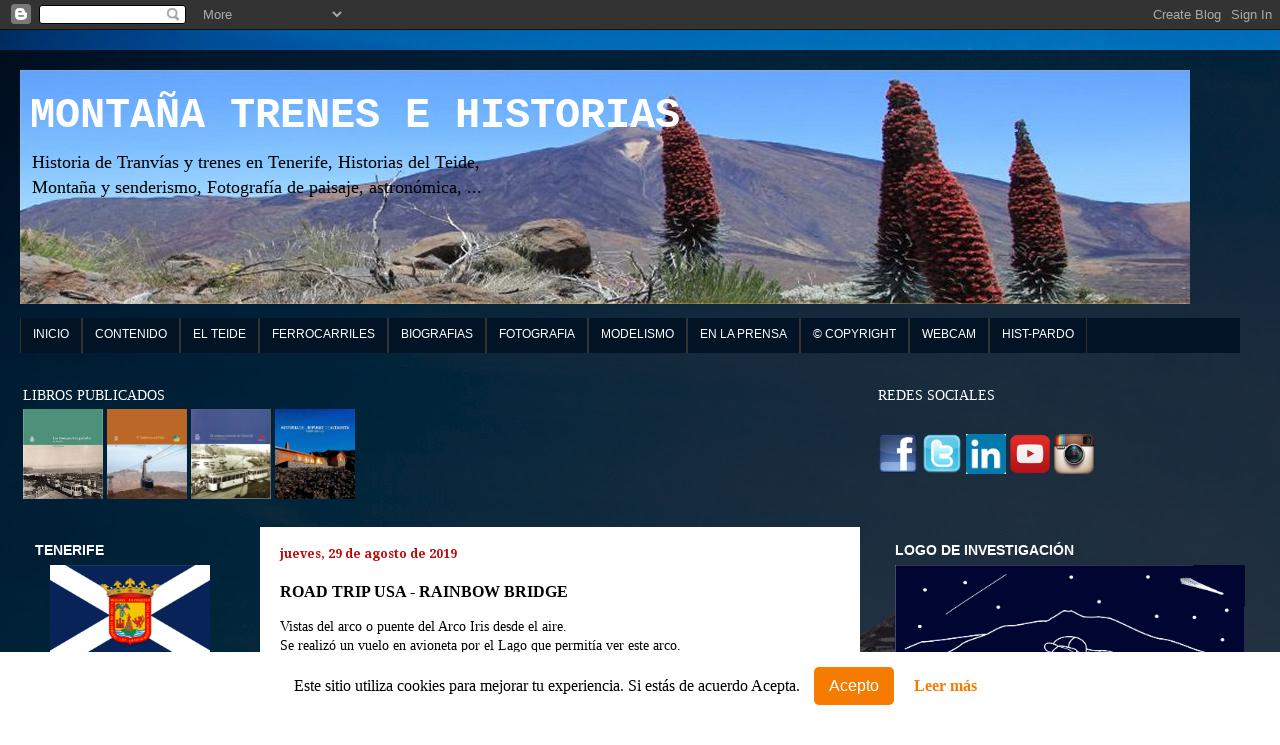

--- FILE ---
content_type: text/html; charset=UTF-8
request_url: https://www.cedres.info/2019/08/road-trip-usa-rainbow-bridge.html
body_size: 26174
content:
<!DOCTYPE html>
<html class='v2' dir='ltr' xmlns='http://www.w3.org/1999/xhtml' xmlns:b='http://www.google.com/2005/gml/b' xmlns:data='http://www.google.com/2005/gml/data' xmlns:expr='http://www.google.com/2005/gml/expr'>
<head>
<link href='https://www.blogger.com/static/v1/widgets/335934321-css_bundle_v2.css' rel='stylesheet' type='text/css'/>
<meta content='width=1100' name='viewport'/>
<meta content='text/html; charset=UTF-8' http-equiv='Content-Type'/>
<meta content='blogger' name='generator'/>
<link href='https://www.cedres.info/favicon.ico' rel='icon' type='image/x-icon'/>
<link href='https://www.cedres.info/2019/08/road-trip-usa-rainbow-bridge.html' rel='canonical'/>
<link rel="alternate" type="application/atom+xml" title="MONTAÑA TRENES E HISTORIAS - Atom" href="https://www.cedres.info/feeds/posts/default" />
<link rel="alternate" type="application/rss+xml" title="MONTAÑA TRENES E HISTORIAS - RSS" href="https://www.cedres.info/feeds/posts/default?alt=rss" />
<link rel="service.post" type="application/atom+xml" title="MONTAÑA TRENES E HISTORIAS - Atom" href="https://www.blogger.com/feeds/9068637400828365851/posts/default" />

<link rel="alternate" type="application/atom+xml" title="MONTAÑA TRENES E HISTORIAS - Atom" href="https://www.cedres.info/feeds/1960756299162723268/comments/default" />
<!--Can't find substitution for tag [blog.ieCssRetrofitLinks]-->
<link href='https://blogger.googleusercontent.com/img/b/R29vZ2xl/AVvXsEjOpWwj82nEtqtkheseH9gMu2tJePatmIStMun1aj0dKcAlAXXjGIJKDwGaM1fLYRefR2vYeXPyuC2VVDS-aCbFc6dcTtBNOVOT8HnY6eaCAuYHdQJYwsUw8d__2cDyXRzMzP2NDXA06Js/s400/rainbow1.jpg' rel='image_src'/>
<meta content='https://www.cedres.info/2019/08/road-trip-usa-rainbow-bridge.html' property='og:url'/>
<meta content='ROAD TRIP USA -  RAINBOW BRIDGE' property='og:title'/>
<meta content='blog sobre informática trenes astrofotografia senderismo investigación tenerife' property='og:description'/>
<meta content='https://blogger.googleusercontent.com/img/b/R29vZ2xl/AVvXsEjOpWwj82nEtqtkheseH9gMu2tJePatmIStMun1aj0dKcAlAXXjGIJKDwGaM1fLYRefR2vYeXPyuC2VVDS-aCbFc6dcTtBNOVOT8HnY6eaCAuYHdQJYwsUw8d__2cDyXRzMzP2NDXA06Js/w1200-h630-p-k-no-nu/rainbow1.jpg' property='og:image'/>
<title>MONTAÑA TRENES E HISTORIAS: ROAD TRIP USA -  RAINBOW BRIDGE</title>
<style type='text/css'>@font-face{font-family:'Droid Serif';font-style:normal;font-weight:700;font-display:swap;src:url(//fonts.gstatic.com/s/droidserif/v20/tDbV2oqRg1oM3QBjjcaDkOJGiRD7OwGtT0rU.woff2)format('woff2');unicode-range:U+0000-00FF,U+0131,U+0152-0153,U+02BB-02BC,U+02C6,U+02DA,U+02DC,U+0304,U+0308,U+0329,U+2000-206F,U+20AC,U+2122,U+2191,U+2193,U+2212,U+2215,U+FEFF,U+FFFD;}@font-face{font-family:'Open Sans';font-style:normal;font-weight:400;font-stretch:100%;font-display:swap;src:url(//fonts.gstatic.com/s/opensans/v44/memSYaGs126MiZpBA-UvWbX2vVnXBbObj2OVZyOOSr4dVJWUgsjZ0B4taVIUwaEQbjB_mQ.woff2)format('woff2');unicode-range:U+0460-052F,U+1C80-1C8A,U+20B4,U+2DE0-2DFF,U+A640-A69F,U+FE2E-FE2F;}@font-face{font-family:'Open Sans';font-style:normal;font-weight:400;font-stretch:100%;font-display:swap;src:url(//fonts.gstatic.com/s/opensans/v44/memSYaGs126MiZpBA-UvWbX2vVnXBbObj2OVZyOOSr4dVJWUgsjZ0B4kaVIUwaEQbjB_mQ.woff2)format('woff2');unicode-range:U+0301,U+0400-045F,U+0490-0491,U+04B0-04B1,U+2116;}@font-face{font-family:'Open Sans';font-style:normal;font-weight:400;font-stretch:100%;font-display:swap;src:url(//fonts.gstatic.com/s/opensans/v44/memSYaGs126MiZpBA-UvWbX2vVnXBbObj2OVZyOOSr4dVJWUgsjZ0B4saVIUwaEQbjB_mQ.woff2)format('woff2');unicode-range:U+1F00-1FFF;}@font-face{font-family:'Open Sans';font-style:normal;font-weight:400;font-stretch:100%;font-display:swap;src:url(//fonts.gstatic.com/s/opensans/v44/memSYaGs126MiZpBA-UvWbX2vVnXBbObj2OVZyOOSr4dVJWUgsjZ0B4jaVIUwaEQbjB_mQ.woff2)format('woff2');unicode-range:U+0370-0377,U+037A-037F,U+0384-038A,U+038C,U+038E-03A1,U+03A3-03FF;}@font-face{font-family:'Open Sans';font-style:normal;font-weight:400;font-stretch:100%;font-display:swap;src:url(//fonts.gstatic.com/s/opensans/v44/memSYaGs126MiZpBA-UvWbX2vVnXBbObj2OVZyOOSr4dVJWUgsjZ0B4iaVIUwaEQbjB_mQ.woff2)format('woff2');unicode-range:U+0307-0308,U+0590-05FF,U+200C-2010,U+20AA,U+25CC,U+FB1D-FB4F;}@font-face{font-family:'Open Sans';font-style:normal;font-weight:400;font-stretch:100%;font-display:swap;src:url(//fonts.gstatic.com/s/opensans/v44/memSYaGs126MiZpBA-UvWbX2vVnXBbObj2OVZyOOSr4dVJWUgsjZ0B5caVIUwaEQbjB_mQ.woff2)format('woff2');unicode-range:U+0302-0303,U+0305,U+0307-0308,U+0310,U+0312,U+0315,U+031A,U+0326-0327,U+032C,U+032F-0330,U+0332-0333,U+0338,U+033A,U+0346,U+034D,U+0391-03A1,U+03A3-03A9,U+03B1-03C9,U+03D1,U+03D5-03D6,U+03F0-03F1,U+03F4-03F5,U+2016-2017,U+2034-2038,U+203C,U+2040,U+2043,U+2047,U+2050,U+2057,U+205F,U+2070-2071,U+2074-208E,U+2090-209C,U+20D0-20DC,U+20E1,U+20E5-20EF,U+2100-2112,U+2114-2115,U+2117-2121,U+2123-214F,U+2190,U+2192,U+2194-21AE,U+21B0-21E5,U+21F1-21F2,U+21F4-2211,U+2213-2214,U+2216-22FF,U+2308-230B,U+2310,U+2319,U+231C-2321,U+2336-237A,U+237C,U+2395,U+239B-23B7,U+23D0,U+23DC-23E1,U+2474-2475,U+25AF,U+25B3,U+25B7,U+25BD,U+25C1,U+25CA,U+25CC,U+25FB,U+266D-266F,U+27C0-27FF,U+2900-2AFF,U+2B0E-2B11,U+2B30-2B4C,U+2BFE,U+3030,U+FF5B,U+FF5D,U+1D400-1D7FF,U+1EE00-1EEFF;}@font-face{font-family:'Open Sans';font-style:normal;font-weight:400;font-stretch:100%;font-display:swap;src:url(//fonts.gstatic.com/s/opensans/v44/memSYaGs126MiZpBA-UvWbX2vVnXBbObj2OVZyOOSr4dVJWUgsjZ0B5OaVIUwaEQbjB_mQ.woff2)format('woff2');unicode-range:U+0001-000C,U+000E-001F,U+007F-009F,U+20DD-20E0,U+20E2-20E4,U+2150-218F,U+2190,U+2192,U+2194-2199,U+21AF,U+21E6-21F0,U+21F3,U+2218-2219,U+2299,U+22C4-22C6,U+2300-243F,U+2440-244A,U+2460-24FF,U+25A0-27BF,U+2800-28FF,U+2921-2922,U+2981,U+29BF,U+29EB,U+2B00-2BFF,U+4DC0-4DFF,U+FFF9-FFFB,U+10140-1018E,U+10190-1019C,U+101A0,U+101D0-101FD,U+102E0-102FB,U+10E60-10E7E,U+1D2C0-1D2D3,U+1D2E0-1D37F,U+1F000-1F0FF,U+1F100-1F1AD,U+1F1E6-1F1FF,U+1F30D-1F30F,U+1F315,U+1F31C,U+1F31E,U+1F320-1F32C,U+1F336,U+1F378,U+1F37D,U+1F382,U+1F393-1F39F,U+1F3A7-1F3A8,U+1F3AC-1F3AF,U+1F3C2,U+1F3C4-1F3C6,U+1F3CA-1F3CE,U+1F3D4-1F3E0,U+1F3ED,U+1F3F1-1F3F3,U+1F3F5-1F3F7,U+1F408,U+1F415,U+1F41F,U+1F426,U+1F43F,U+1F441-1F442,U+1F444,U+1F446-1F449,U+1F44C-1F44E,U+1F453,U+1F46A,U+1F47D,U+1F4A3,U+1F4B0,U+1F4B3,U+1F4B9,U+1F4BB,U+1F4BF,U+1F4C8-1F4CB,U+1F4D6,U+1F4DA,U+1F4DF,U+1F4E3-1F4E6,U+1F4EA-1F4ED,U+1F4F7,U+1F4F9-1F4FB,U+1F4FD-1F4FE,U+1F503,U+1F507-1F50B,U+1F50D,U+1F512-1F513,U+1F53E-1F54A,U+1F54F-1F5FA,U+1F610,U+1F650-1F67F,U+1F687,U+1F68D,U+1F691,U+1F694,U+1F698,U+1F6AD,U+1F6B2,U+1F6B9-1F6BA,U+1F6BC,U+1F6C6-1F6CF,U+1F6D3-1F6D7,U+1F6E0-1F6EA,U+1F6F0-1F6F3,U+1F6F7-1F6FC,U+1F700-1F7FF,U+1F800-1F80B,U+1F810-1F847,U+1F850-1F859,U+1F860-1F887,U+1F890-1F8AD,U+1F8B0-1F8BB,U+1F8C0-1F8C1,U+1F900-1F90B,U+1F93B,U+1F946,U+1F984,U+1F996,U+1F9E9,U+1FA00-1FA6F,U+1FA70-1FA7C,U+1FA80-1FA89,U+1FA8F-1FAC6,U+1FACE-1FADC,U+1FADF-1FAE9,U+1FAF0-1FAF8,U+1FB00-1FBFF;}@font-face{font-family:'Open Sans';font-style:normal;font-weight:400;font-stretch:100%;font-display:swap;src:url(//fonts.gstatic.com/s/opensans/v44/memSYaGs126MiZpBA-UvWbX2vVnXBbObj2OVZyOOSr4dVJWUgsjZ0B4vaVIUwaEQbjB_mQ.woff2)format('woff2');unicode-range:U+0102-0103,U+0110-0111,U+0128-0129,U+0168-0169,U+01A0-01A1,U+01AF-01B0,U+0300-0301,U+0303-0304,U+0308-0309,U+0323,U+0329,U+1EA0-1EF9,U+20AB;}@font-face{font-family:'Open Sans';font-style:normal;font-weight:400;font-stretch:100%;font-display:swap;src:url(//fonts.gstatic.com/s/opensans/v44/memSYaGs126MiZpBA-UvWbX2vVnXBbObj2OVZyOOSr4dVJWUgsjZ0B4uaVIUwaEQbjB_mQ.woff2)format('woff2');unicode-range:U+0100-02BA,U+02BD-02C5,U+02C7-02CC,U+02CE-02D7,U+02DD-02FF,U+0304,U+0308,U+0329,U+1D00-1DBF,U+1E00-1E9F,U+1EF2-1EFF,U+2020,U+20A0-20AB,U+20AD-20C0,U+2113,U+2C60-2C7F,U+A720-A7FF;}@font-face{font-family:'Open Sans';font-style:normal;font-weight:400;font-stretch:100%;font-display:swap;src:url(//fonts.gstatic.com/s/opensans/v44/memSYaGs126MiZpBA-UvWbX2vVnXBbObj2OVZyOOSr4dVJWUgsjZ0B4gaVIUwaEQbjA.woff2)format('woff2');unicode-range:U+0000-00FF,U+0131,U+0152-0153,U+02BB-02BC,U+02C6,U+02DA,U+02DC,U+0304,U+0308,U+0329,U+2000-206F,U+20AC,U+2122,U+2191,U+2193,U+2212,U+2215,U+FEFF,U+FFFD;}@font-face{font-family:'Ubuntu';font-style:normal;font-weight:700;font-display:swap;src:url(//fonts.gstatic.com/s/ubuntu/v21/4iCv6KVjbNBYlgoCxCvjvWyNPYZvg7UI.woff2)format('woff2');unicode-range:U+0460-052F,U+1C80-1C8A,U+20B4,U+2DE0-2DFF,U+A640-A69F,U+FE2E-FE2F;}@font-face{font-family:'Ubuntu';font-style:normal;font-weight:700;font-display:swap;src:url(//fonts.gstatic.com/s/ubuntu/v21/4iCv6KVjbNBYlgoCxCvjtGyNPYZvg7UI.woff2)format('woff2');unicode-range:U+0301,U+0400-045F,U+0490-0491,U+04B0-04B1,U+2116;}@font-face{font-family:'Ubuntu';font-style:normal;font-weight:700;font-display:swap;src:url(//fonts.gstatic.com/s/ubuntu/v21/4iCv6KVjbNBYlgoCxCvjvGyNPYZvg7UI.woff2)format('woff2');unicode-range:U+1F00-1FFF;}@font-face{font-family:'Ubuntu';font-style:normal;font-weight:700;font-display:swap;src:url(//fonts.gstatic.com/s/ubuntu/v21/4iCv6KVjbNBYlgoCxCvjs2yNPYZvg7UI.woff2)format('woff2');unicode-range:U+0370-0377,U+037A-037F,U+0384-038A,U+038C,U+038E-03A1,U+03A3-03FF;}@font-face{font-family:'Ubuntu';font-style:normal;font-weight:700;font-display:swap;src:url(//fonts.gstatic.com/s/ubuntu/v21/4iCv6KVjbNBYlgoCxCvjvmyNPYZvg7UI.woff2)format('woff2');unicode-range:U+0100-02BA,U+02BD-02C5,U+02C7-02CC,U+02CE-02D7,U+02DD-02FF,U+0304,U+0308,U+0329,U+1D00-1DBF,U+1E00-1E9F,U+1EF2-1EFF,U+2020,U+20A0-20AB,U+20AD-20C0,U+2113,U+2C60-2C7F,U+A720-A7FF;}@font-face{font-family:'Ubuntu';font-style:normal;font-weight:700;font-display:swap;src:url(//fonts.gstatic.com/s/ubuntu/v21/4iCv6KVjbNBYlgoCxCvjsGyNPYZvgw.woff2)format('woff2');unicode-range:U+0000-00FF,U+0131,U+0152-0153,U+02BB-02BC,U+02C6,U+02DA,U+02DC,U+0304,U+0308,U+0329,U+2000-206F,U+20AC,U+2122,U+2191,U+2193,U+2212,U+2215,U+FEFF,U+FFFD;}</style>
<style id='page-skin-1' type='text/css'><!--
/*
-----------------------------------------------
Blogger Template Style
Name:     Travel
Designer: Sookhee Lee
URL:      www.plyfly.net
----------------------------------------------- */
/* Variable definitions
====================
<Variable name="keycolor" description="Main Color" type="color" default="#539bcd"/>
<Group description="Page Text" selector="body">
<Variable name="body.font" description="Font" type="font"
default="normal normal 13px 'Trebuchet MS',Trebuchet,sans-serif"/>
<Variable name="body.text.color" description="Text Color" type="color" default="#bbbbbb"/>
</Group>
<Group description="Backgrounds" selector=".body-fauxcolumns-outer">
<Variable name="body.background.color" description="Outer Background" type="color" default="#539bcd"/>
<Variable name="content.background.color" description="Main Background" type="color" default="transparent"/>
</Group>
<Group description="Links" selector=".main-outer">
<Variable name="link.color" description="Link Color" type="color" default="#ff9900"/>
<Variable name="link.visited.color" description="Visited Color" type="color" default="#b87209"/>
<Variable name="link.hover.color" description="Hover Color" type="color" default="#ff9900"/>
</Group>
<Group description="Blog Title" selector=".header h1">
<Variable name="header.font" description="Font" type="font"
default="normal normal 60px 'Trebuchet MS',Trebuchet,sans-serif"/>
<Variable name="header.text.color" description="Text Color" type="color" default="#ffffff" />
</Group>
<Group description="Blog Description" selector=".header .description">
<Variable name="description.text.color" description="Description Color" type="color"
default="#000000" />
</Group>
<Group description="Tabs Text" selector=".tabs-inner .widget li a">
<Variable name="tabs.font" description="Font" type="font"
default="normal bold 16px 'Trebuchet MS',Trebuchet,sans-serif"/>
<Variable name="tabs.text.color" description="Text Color" type="color" default="#ffffff"/>
<Variable name="tabs.selected.text.color" description="Selected Color" type="color" default="#ffffff"/>
</Group>
<Group description="Tabs Background" selector=".tabs-outer .PageList">
<Variable name="tabs.background.color" description="Background Color" type="color" default="transparent"/>
<Variable name="tabs.selected.background.color" description="Selected Color" type="color" default="transparent"/>
</Group>
<Group description="Date Header" selector=".main-inner h2.date-header">
<Variable name="date.font" description="Font" type="font"
default="normal normal 14px 'Trebuchet MS',Trebuchet,sans-serif"/>
<Variable name="date.text.color" description="Text Color" type="color" default="#000000"/>
</Group>
<Group description="Post Title" selector="h3.post-title a">
<Variable name="post.title.font" description="Font" type="font"
default="normal bold 20px 'Trebuchet MS',Trebuchet,sans-serif"/>
<Variable name="post.title.text.color" description="Text Color" type="color"
default="#ffffff"/>
</Group>
<Group description="Post Background" selector=".column-center-inner">
<Variable name="post.background.color" description="Background Color" type="color"
default="transparent"/>
<Variable name="post.background.url" description="Post Background URL" type="url" default="none"/>
</Group>
<Group description="Gadget Title Color" selector="h2">
<Variable name="widget.title.font" description="Font" type="font"
default="normal bold 14px 'Trebuchet MS',Trebuchet,sans-serif"/>
<Variable name="widget.title.text.color" description="Title Color" type="color" default="#ffffff"/>
</Group>
<Group description="Gadget Text" selector=".footer-inner .widget, .sidebar .widget">
<Variable name="widget.font" description="Font" type="font"
default="normal normal 14px Georgia, Utopia, 'Palatino Linotype', Palatino, serif"/>
<Variable name="widget.text.color" description="Text Color" type="color" default="#000000"/>
</Group>
<Group description="Gadget Links" selector=".sidebar .widget">
<Variable name="widget.link.color" description="Link Color" type="color" default="#000000"/>
<Variable name="widget.link.visited.color" description="Visited Color" type="color" default="#153F9F"/>
<Variable name="widget.alternate.text.color" description="Alternate Color" type="color" default="#ffffff"/>
</Group>
<Group description="Sidebar Background" selector=".column-left-inner .column-right-inner">
<Variable name="widget.outer.background.color" description="Background Color" type="color" default="transparent" />
<Variable name="widget.border.bevel.color" description="Bevel Color" type="color" default="transparent" />
</Group>
<Variable name="body.background" description="Body Background" type="background"
color="rgba(0, 0, 0, 0)" default="$(color) none repeat-x scroll top center"/>
<Variable name="content.background" description="Content Background" type="background"
color="rgba(0, 0, 0, 0)" default="$(color) none repeat scroll top center"/>
<Variable name="comments.background" description="Comments Background" type="background"
default="#cccccc none repeat scroll top center"/>
<Variable name="content.imageBorder.top.space" description="Content Image Border Top Space" type="length" default="0" min="0" max="100px"/>
<Variable name="content.imageBorder.top" description="Content Image Border Top" type="url" default="none"/>
<Variable name="content.margin" description="Content Margin Top" type="length" default="20px" min="0" max="100px"/>
<Variable name="content.padding" description="Content Padding" type="length" default="20px" min="0" max="100px"/>
<Variable name="content.posts.padding" description="Posts Content Padding" type="length" default="10px" min="0" max="100px"/>
<Variable name="tabs.background.gradient" description="Tabs Background Gradient" type="url"
default="url(//www.blogblog.com/1kt/travel/bg_black_50.png)"/>
<Variable name="tabs.selected.background.gradient" description="Tabs Selected Background Gradient" type="url"
default="url(//www.blogblog.com/1kt/travel/bg_black_50.png)"/>
<Variable name="widget.outer.background.gradient" description="Sidebar Gradient" type="url"
default="url(//www.blogblog.com/1kt/travel/bg_black_50.png)"/>
<Variable name="footer.background.gradient" description="Footer Background Gradient" type="url" default="none"/>
<Variable name="mobile.background.overlay" description="Mobile Background Overlay" type="string"
default="transparent none repeat scroll top left"/>
<Variable name="mobile.button.color" description="Mobile Button Color" type="color" default="#ffffff" />
<Variable name="startSide" description="Side where text starts in blog language" type="automatic" default="left"/>
<Variable name="endSide" description="Side where text ends in blog language" type="automatic" default="right"/>
*/
/* Content
----------------------------------------------- */
body {
font: normal normal 14px Georgia, Utopia, 'Palatino Linotype', Palatino, serif;
color: #000000;
background: rgba(0, 0, 0, 0) url(//3.bp.blogspot.com/-Y07BC-0VVA0/Vvg4nQdD99I/AAAAAAABIyE/q_D7wvu1mPI9y45cpI-Om3c92v107mNmg/s0-r/5DM33653_1.jpg) repeat scroll top left;
}
html body .region-inner {
min-width: 0;
max-width: 100%;
width: auto;
}
a:link {
text-decoration:none;
color: #153F9F;
}
a:visited {
text-decoration:none;
color: #153F9F;
}
a:hover {
text-decoration:underline;
color: #fa9023;
}
.content-outer .content-cap-top {
height: 0;
background: transparent none repeat-x scroll top center;
}
.content-outer {
margin: 0 auto;
padding-top: 20px;
}
.content-inner {
background: transparent url(//www.blogblog.com/1kt/travel/bg_black_70.png) repeat scroll top left;
background-position: left -0;
background-color: rgba(0, 0, 0, 0);
padding: 20px;
}
.main-inner .date-outer {
margin-bottom: 2em;
}
/* Header
----------------------------------------------- */
.header-inner .Header .titlewrapper,
.header-inner .Header .descriptionwrapper {
padding-left: 10px;
padding-right: 10px;
}
.Header h1 {
font: normal bold 42px 'Courier New', Courier, FreeMono, monospace;
color: #ffffff;
}
.Header h1 a {
color: #ffffff;
}
.Header .description {
font-size: 130%;
}
/* Tabs
----------------------------------------------- */
.tabs-inner {
margin: 1em 0 0;
padding: 0;
}
.tabs-inner .section {
margin: 0;
}
.tabs-inner .widget ul {
padding: 0;
background: #03274a url(//www.blogblog.com/1kt/travel/bg_black_50.png) repeat scroll top center;
}
.tabs-inner .widget li {
border: none;
}
.tabs-inner .widget li a {
display: inline-block;
padding: 1em 1.5em;
color: #ffffff;
font: normal bold 10px Arial, Tahoma, Helvetica, FreeSans, sans-serif;
}
.tabs-inner .widget li.selected a,
.tabs-inner .widget li a:hover {
position: relative;
z-index: 1;
background: #f4bc4f url(//www.blogblog.com/1kt/travel/bg_black_50.png) repeat scroll top center;
color: #f4bc4f;
}
/* Headings
----------------------------------------------- */
h2 {
font: normal bold 14px 'Trebuchet MS',Trebuchet,sans-serif;
color: #ffffff;
}
.main-inner h2.date-header {
font: normal bold 12px Droid Serif;
color: #bd0707;
}
.footer-inner .widget h2,
.sidebar .widget h2 {
padding-bottom: .5em;
}
/* Main
----------------------------------------------- */
.main-inner {
padding: 20px 0;
}
.main-inner .column-center-inner {
padding: 20px 0;
}
.main-inner .column-center-inner .section {
margin: 0 20px;
}
.main-inner .column-right-inner {
margin-left: 20px;
}
.main-inner .fauxcolumn-right-outer .fauxcolumn-inner {
margin-left: 20px;
background: transparent none repeat scroll top left;
}
.main-inner .column-left-inner {
margin-right: 20px;
}
.main-inner .fauxcolumn-left-outer .fauxcolumn-inner {
margin-right: 20px;
background: transparent none repeat scroll top left;
}
.main-inner .column-left-inner,
.main-inner .column-right-inner {
padding: 15px 0;
}
/* Posts
----------------------------------------------- */
h3.post-title {
margin-top: 20px;
}
h3.post-title a {
font: normal bold 20px Ubuntu;
color: #033663;
}
h3.post-title a:hover {
text-decoration: underline;
}
.main-inner .column-center-outer {
background: #ffffff none repeat scroll top left;
_background-image: none;
}
.post-body {
line-height: 1.4;
position: relative;
}
.post-header {
margin: 0 0 1em;
line-height: 1.6;
}
.post-footer {
margin: .5em 0;
line-height: 1.6;
}
#blog-pager {
font-size: 140%;
}
#comments {
background: #cccccc none repeat scroll top center;
padding: 15px;
}
#comments .comment-author {
padding-top: 1.5em;
}
#comments h4,
#comments .comment-author a,
#comments .comment-timestamp a {
color: #033663;
}
#comments .comment-author:first-child {
padding-top: 0;
border-top: none;
}
.avatar-image-container {
margin: .2em 0 0;
}
hr{
border-top: 1px
solid Maroon;
}
.lin1{
border: 2px
solid MidnightBlue;
}
.lin2{
border: 1px
solid Gray;
width: 50%;
}
/* Comments
----------------------------------------------- */
#comments a {
color: #033663;
}
.comments .comments-content .icon.blog-author {
background-repeat: no-repeat;
background-image: url([data-uri]);
}
.comments .comments-content .loadmore a {
border-top: 1px solid #033663;
border-bottom: 1px solid #033663;
}
.comments .comment-thread.inline-thread {
background: #ffffff;
}
.comments .continue {
border-top: 2px solid #033663;
}
/* Widgets
----------------------------------------------- */
.sidebar .widget {
border-bottom: 2px solid transparent;
padding-bottom: 10px;
margin: 10px 0;
}
.sidebar .widget:first-child {
margin-top: 0;
}
.sidebar .widget:last-child {
border-bottom: none;
margin-bottom: 0;
padding-bottom: 0;
}
.footer-inner .widget,
.sidebar .widget {
font: normal normal 12px Open Sans;
color: #ebebeb;
}
.sidebar .widget a:link {
color: #ffffff;
text-decoration: none;
}
.sidebar .widget a:visited {
color: #fcc48b;
}
.sidebar .widget a:hover {
color: #ffffff;
text-decoration: underline;
}
.footer-inner .widget a:link {
color: #6BDEDC;
text-decoration: none;
}
.footer-inner .widget a:visited {
color: #6BDEDC;
}
.footer-inner .widget a:hover {
color: #6BDEDC;
text-decoration: underline;
}
.widget .zippy {
color: #9fc5e8;
}
.footer-inner {
background: transparent none repeat scroll top center;
}
/* Mobile
----------------------------------------------- */
body.mobile  {
background-size: 100% auto;
}
body.mobile .AdSense {
margin: 0 -10px;
}
.mobile .body-fauxcolumn-outer {
background: transparent none repeat scroll top left;
}
.mobile .footer-inner .widget a:link {
color: #ffffff;
text-decoration: none;
}
.mobile .footer-inner .widget a:visited {
color: #fcc48b;
}
.mobile-post-outer a {
color: #033663;
}
.mobile-link-button {
background-color: #153F9F;
}
.mobile-link-button a:link, .mobile-link-button a:visited {
color: #cc0000;
}
.mobile-index-contents {
color: #000000;
}
.mobile .tabs-inner .PageList .widget-content {
background: #f4bc4f url(//www.blogblog.com/1kt/travel/bg_black_50.png) repeat scroll top center;
color: #f4bc4f;
}
.mobile .tabs-inner .PageList .widget-content .pagelist-arrow {
border-left: 1px solid #f4bc4f;
}
/* ESTILOS DEL AVISO DE COOKIES */
:root{
--color-fondo-aviso: #fff;                /* Color de fondo del aviso de cookies */
--color-del-parrafo: #000;                /* Color del texto del aviso de cookies */
--tamano-parrafo: 16px;                   /* Tamaño de fuente del texto del aviso de cookies */
--color-boton-aceptar: #f57c00;          /* Color de fondo del botón "Acepto" en el aviso de cookies */
--color-texto-boton-aceptar: #fff;       /* Color del texto del botón "Acepto" en el aviso de cookies */
--color-texto-leer-mas: #f57c00;         /* Color del texto del enlace "Leer más" en el aviso de cookies */
}
.cookie-container{position:fixed;bottom:-100%;left:0;right:0;z-index:999999999999999;transition:400ms;background:var(--color-fondo-aviso);padding:15px;box-shadow:1px 7px 14px -5px rgba(0,0,0,.15);text-align:center;font-size:var(--tamano-parrafo)}
.cookie-content{color:var(--color-del-parrafo)}
.cookie-container.active{bottom:0}
.cookie-content .buttons{display:inline-flex;align-items:center;justify-content:center}
.cookie-content .buttons button{padding:10px 15px;border:none;outline:0;color:var(--color-texto-boton-aceptar);font-size:16px;font-weight:500;border-radius:5px;background:var(--color-boton-aceptar);cursor:pointer;transition:all .3s ease}
.cookie-content .buttons button:hover{transform:scale(0.97)}
.buttons .item{margin:0 10px}
.cookie-content .buttons a{color:var(--color-texto-leer-mas);font-weight:700}
/* FIN ESTILOS DEL AVISO DE COOKIES */

--></style>
<style id='template-skin-1' type='text/css'><!--
body {
min-width: 1280px;
}
.content-outer, .content-fauxcolumn-outer, .region-inner {
min-width: 1280px;
max-width: 1280px;
_width: 1280px;
}
.main-inner .columns {
padding-left: 240px;
padding-right: 400px;
}
.main-inner .fauxcolumn-center-outer {
left: 240px;
right: 400px;
/* IE6 does not respect left and right together */
_width: expression(this.parentNode.offsetWidth -
parseInt("240px") -
parseInt("400px") + 'px');
}
.main-inner .fauxcolumn-left-outer {
width: 240px;
}
.main-inner .fauxcolumn-right-outer {
width: 400px;
}
.main-inner .column-left-outer {
width: 240px;
right: 100%;
margin-left: -240px;
}
.main-inner .column-right-outer {
width: 400px;
margin-right: -400px;
}
#layout {
min-width: 0;
}
#layout .content-outer {
min-width: 0;
width: 800px;
}
#layout .region-inner {
min-width: 0;
width: auto;
}
body#layout div.add_widget {
padding: 8px;
}
body#layout div.add_widget a {
margin-left: 32px;
}
--></style>
<!-- Google tag (gtag.js) -->
<script async='true' src='https://www.googletagmanager.com/gtag/js?id=G-32KVWWC7LN'></script>
<script>
        window.dataLayer = window.dataLayer || [];
        function gtag(){dataLayer.push(arguments);}
        gtag('js', new Date());
        gtag('config', 'G-32KVWWC7LN');
      </script>
<link href='https://www.blogger.com/dyn-css/authorization.css?targetBlogID=9068637400828365851&amp;zx=fd5ea622-be3b-4c8d-aad9-20163af94042' media='none' onload='if(media!=&#39;all&#39;)media=&#39;all&#39;' rel='stylesheet'/><noscript><link href='https://www.blogger.com/dyn-css/authorization.css?targetBlogID=9068637400828365851&amp;zx=fd5ea622-be3b-4c8d-aad9-20163af94042' rel='stylesheet'/></noscript>
<meta name='google-adsense-platform-account' content='ca-host-pub-1556223355139109'/>
<meta name='google-adsense-platform-domain' content='blogspot.com'/>

</head>
<body class='loading'>
<div class='cookie-container'>
<div class='cookie-content'>
         Este sitio utiliza cookies para mejorar tu experiencia. Si estás de acuerdo Acepta.
  <div class='buttons'>
<button class='item'>Acepto</button>
<a class='item' href='https://www.blogger.com/go/blogspot-cookies' target='_blank'>Leer más</a>
</div>
</div>
</div>
<div class='navbar section' id='navbar' name='Barra de navegación'><div class='widget Navbar' data-version='1' id='Navbar1'><script type="text/javascript">
    function setAttributeOnload(object, attribute, val) {
      if(window.addEventListener) {
        window.addEventListener('load',
          function(){ object[attribute] = val; }, false);
      } else {
        window.attachEvent('onload', function(){ object[attribute] = val; });
      }
    }
  </script>
<div id="navbar-iframe-container"></div>
<script type="text/javascript" src="https://apis.google.com/js/platform.js"></script>
<script type="text/javascript">
      gapi.load("gapi.iframes:gapi.iframes.style.bubble", function() {
        if (gapi.iframes && gapi.iframes.getContext) {
          gapi.iframes.getContext().openChild({
              url: 'https://www.blogger.com/navbar/9068637400828365851?po\x3d1960756299162723268\x26origin\x3dhttps://www.cedres.info',
              where: document.getElementById("navbar-iframe-container"),
              id: "navbar-iframe"
          });
        }
      });
    </script><script type="text/javascript">
(function() {
var script = document.createElement('script');
script.type = 'text/javascript';
script.src = '//pagead2.googlesyndication.com/pagead/js/google_top_exp.js';
var head = document.getElementsByTagName('head')[0];
if (head) {
head.appendChild(script);
}})();
</script>
</div></div>
<div class='body-fauxcolumns'>
<div class='fauxcolumn-outer body-fauxcolumn-outer'>
<div class='cap-top'>
<div class='cap-left'></div>
<div class='cap-right'></div>
</div>
<div class='fauxborder-left'>
<div class='fauxborder-right'></div>
<div class='fauxcolumn-inner'>
</div>
</div>
<div class='cap-bottom'>
<div class='cap-left'></div>
<div class='cap-right'></div>
</div>
</div>
</div>
<div class='content'>
<div class='content-fauxcolumns'>
<div class='fauxcolumn-outer content-fauxcolumn-outer'>
<div class='cap-top'>
<div class='cap-left'></div>
<div class='cap-right'></div>
</div>
<div class='fauxborder-left'>
<div class='fauxborder-right'></div>
<div class='fauxcolumn-inner'>
</div>
</div>
<div class='cap-bottom'>
<div class='cap-left'></div>
<div class='cap-right'></div>
</div>
</div>
</div>
<div class='content-outer'>
<div class='content-cap-top cap-top'>
<div class='cap-left'></div>
<div class='cap-right'></div>
</div>
<div class='fauxborder-left content-fauxborder-left'>
<div class='fauxborder-right content-fauxborder-right'></div>
<div class='content-inner'>
<header>
<div class='header-outer'>
<div class='header-cap-top cap-top'>
<div class='cap-left'></div>
<div class='cap-right'></div>
</div>
<div class='fauxborder-left header-fauxborder-left'>
<div class='fauxborder-right header-fauxborder-right'></div>
<div class='region-inner header-inner'>
<div class='header section' id='header' name='Cabecera'><div class='widget Header' data-version='1' id='Header1'>
<div id='header-inner' style='background-image: url("https://blogger.googleusercontent.com/img/b/R29vZ2xl/AVvXsEjDe6PO5CC85IgChZN-hZMIeZx4clTkq2m1-7H83p_2qRWBQJpCfBWOvkXA80g4euuLWKYeGX5P2m8w7JkJ-JaTqalanmilIwVGUukEAMdihK1has3x5hzJlj8tdVyYAz_uhaK9VqSeAgY/s1600-r/Img_4105.jpg"); background-position: left; width: 1170px; min-height: 234px; _height: 234px; background-repeat: no-repeat; '>
<div class='titlewrapper' style='background: transparent'>
<h1 class='title' style='background: transparent; border-width: 0px'>
<a href='https://www.cedres.info/'>
MONTAÑA TRENES E HISTORIAS
</a>
</h1>
</div>
<div class='descriptionwrapper'>
<p class='description'><span>Historia de Tranvías y trenes en Tenerife, Historias del Teide,  <br>
Montaña y senderismo, Fotografía de paisaje, astronómica, ...</span></p>
</div>
</div>
</div></div>
</div>
</div>
<div class='header-cap-bottom cap-bottom'>
<div class='cap-left'></div>
<div class='cap-right'></div>
</div>
</div>
</header>
<div class='tabs-outer'>
<div class='tabs-cap-top cap-top'>
<div class='cap-left'></div>
<div class='cap-right'></div>
</div>
<div class='fauxborder-left tabs-fauxborder-left'>
<div class='fauxborder-right tabs-fauxborder-right'></div>
<div class='region-inner tabs-inner'>
<div class='tabs section' id='crosscol' name='Multicolumnas'><div class='widget HTML' data-version='1' id='HTML10'>
<h2 class='title'>MENU</h2>
<div class='widget-content'>
<style>
#adbnavbar {
    background: #060505;
    width: 1220px;
    color: #FFF;
        margin: 0px;
        padding: 0;
        position: relative;
        border-top:0px solid #060505;
        height:35px;
}
#adbnav {
    margin: 0;
    padding: 0;
}
#adbnav ul {
    float: left;
    list-style: none;
    margin: 0;
    padding: 0;
}
#adbnav li {
    list-style: none;
    margin: 0;
    padding: 0;
        border-left:1px solid #333;
        border-right:1px solid #333;
        height:35px;
}
#adbnav li a, #adbnav li a:link, #adbnav li a:visited {
   color: #FFF;
   display: block;
   font:normal 12px Arial;    margin: 0;
    padding: 9px 12px 10px 12px;
        text-decoration: none;
}
#adbnav li a:hover, #adbnav li a:active {
    background: #906410;
    color: #FFF;
    display: block;
    text-decoration: none;
    margin: 0;
    padding: 9px 12px 10px 12px;
}
#adbnav li {
    float: left;
    padding: 0;
}
#adbnav li ul {
    z-index: 9999;
    position: absolute;
    left: -999em;
    height: auto;
    width: 160px;
    margin: 0;
    padding: 0;
}
#adbnav li ul a {
    width: 140px;
}
#adbnav li ul ul {
    margin: -25px 0 0 161px;
}
#adbnav li:hover ul ul, #adbnav li:hover ul ul ul, #adbnav li.sfhover ul ul, #adbnav li.sfhover ul ul ul {
    left: -999em;
}

#adbnav li:hover ul, #adbnav li li:hover ul, #adbnav li li li:hover ul, #adbnav li.sfhover ul, #adbnav li li.sfhover ul, #adbnav li li li.sfhover ul {
    left: auto;
}
#adbnav li:hover, #adbnav li.sfhover {
    position: static;
}
#adbnav li li a, #adbnav li li a:link, #adbnav li li a:visited {
    background: #060505;
    width: 120px;
    color: #FFF;
    display: block;
    font:normal 10px Arial;
    margin: 0;
    padding: 9px 12px 10px 12px;
        text-decoration: none;
z-index:9999;
border-bottom:1px dotted #333;
}
#adbnav li li a:hover, #adbnavli li a:active {
    background: #906410;
    color: #FFF;
    display: block;     margin: 0;
    padding: 9px 12px 10px 12px;
    text-decoration: none;
}
</style>

<div id='adbnavbar'>
<ul id='adbnav'>
   <li>
      <a href='/'>INICIO</a>
   </li>
   <li>
     <a href='http://www.cedres.info/2018/01/contenido-del-blog.html'>CONTENIDO</a>
   </li>
   <li>
     <a href='http://www.cedres.info/search/label/El%20Teide%20%28IN%29'>EL TEIDE</a>
        <ul>
          <li><a href='http://www.cedres.info/2017/07/estructuras-en-el-pico-del-teide.html'>Estructuras en el volcán Teide</a></li>
          <li><a href='http://www.cedres.info/2017/07/estructuras-en-el-pico-del-teide-la-cruz.html'>Estructuras en el volcán Teide - La cruz</a></li>
          <li><a href='http://www.cedres.info/2015/08/la-cueva-del-hielo-descripciones-e.html'>La Cueva del Hielo</a></li>
          <li><a href='http://www.cedres.info/2018/04/la-explotacion-del-mineral-de-azufre.html'>La explotación del mineral de azufre en el Teide</a></li> 
<li><a href='https://www.cedres.info/2020/02/al-pico-del-teide-por-la-ruta-de-los.html'>Ruta de los científicos</a></li>

  </ul></li>
   
   <li>
      <a href='http://www.cedres.info/2014/10/historia-ferroviaria-de-tenerife.html'>FERROCARRILES</a>
   </li>
   <li>
      <a href='http://www.cedres.info/search?q=biografias'>BIOGRAFIAS</a>
   </li>
   <li>
      <a href='http://www.cedres.info/search/label/Fotografia%20%28FO%29'>FOTOGRAFIA</a>
   </li>
   <li>
      <a href='http://www.cedres.info/search/label/Mi%20maqueta%20HO%20%28MO%29'>MODELISMO</a>
      <ul>
          <li><a href='https://www.youtube.com/watch?v=ACkmg3Y64_s' target="_blank">Maqueta mayor del mundo</a></li>
          <li><a href='https://www.youtube.com/watch?v=F_RKtKs88PE' target="_blank">Aeropuerto a escala</a></li>
          <li><a href='https://www.comboioselectricos.com/' target="_blank">Comboios E.</a></li>
          <li><a href='https://www.eurorailhobbies.com/' target="_blank">Euro Rail.</a></li>

      </ul>
   </li>


<li>
      <a href='https://www.cedres.info/'>EN LA PRENSA</a>
      <ul>
          <li><a href='http://www.cedres.info/search/label/En%20la%20TV%20%28PR%29'>EN LA TV</a></li>
          <li><a href='http://www.cedres.info/search/label/Articulos%20prensa%20%28PU%29'>EN LA PRENSA E.</a>
          <li><a href='http://www.cedres.info/search/label/En%20la%20radio%20%28PR%29' ank">EN LA RADIO</a></li>
      </li></ul>
</li>

<li>
     <a href='http://www.cedres.info/2009/02/aviso-legal.html'>&#169; COPYRIGHT</a>
</li>

<li>  <a href=''>WEBCAM</a>
      <ul>
          <li><a href='http://www.sky-live.tv/opensky/camaras/cam3' target="_blank">Izaña desde el Teide</a></li>
          <li><a href='http://www.sky-live.tv/opensky/camaras/cam1' target="_blank">Teide desde el IAC</a>
          <li><a href='http://www.sky-live.tv/opensky/camaras/cam17' target="_blank">Teide desde el Parador</a></li>
      </li></ul>
</li>
<li>
      <a href='https://historiasdeelpardo.blogspot.com/'>HIST-PARDO</a>
   </li>


</ul></div>
</div>
<div class='clear'></div>
</div></div>
<div class='tabs section' id='crosscol-overflow' name='Cross-Column 2'><div class='widget HTML' data-version='1' id='HTML6'>
<h2 class='title'>DESTACADOS</h2>
<div class='widget-content'>
<table>
<tr>
<td style="width: 900px;"><font color="#fff">LIBROS PUBLICADOS </font>
<td style="width: 400px;"><font color="#fff">REDES SOCIALES</font></td> 
</td></tr>

<tr>
<td style="width: 500px;">
<a href="https://www.cedres.info/2008/04/los-transportes-guiados-en-tenerife.html" target="_blank"><img style="width: 80px; height: 90px;" src="https://blogger.googleusercontent.com/img/b/R29vZ2xl/AVvXsEjzC80bE2f6piIKwJCfB8ncrZ3oCcCNURoCokzVCn5xTuOpA0V9jS7POnoEExWXg7mYaZ1swJkMz_lx0fi8F7w76RmlJVb1Hgxn2EIuxl6gpxAJlfg8kRnpp8Nm9a4gGp_gYlWcZqmH46I/s800-Ic42/librotgtf1.jpg" border="0" alt="Photobucket" /></a>

<a href="http://www.cedres.info/2008/09/el-teleferico-del-teide.html" target="_blank"><img style="width: 80px; height: 90px;" src="https://blogger.googleusercontent.com/img/b/R29vZ2xl/AVvXsEjWmuudp_Yu7RkHsnADaVlenyBA6QGwcIDs93gFd4g0TsBGuahe_bQOpcqLZ4zWRyf3pSUxAEf3zvrixUV0xo9jxjaHoqgrv4h9qicXqzWpEGgsI5q2HWYPj0e3sKhc7nURfnJdsZVlBPM/s800-Ic42/Imagen1.jpg" border="0" alt="Photobucket" /></a>

<a href="https://www.cedres.info/2013/07/el-antiguo-tranvia-de-tenerife.html" target="_blank"><img style="width: 80px; height: 90px;" src="https://blogger.googleusercontent.com/img/b/R29vZ2xl/AVvXsEjJ_GMpw6f6e2Ek1em9VgEoGYgNlyYAyKYE-UCkiz3XpDvvduLh59KmCbc2fWrBSYwr4uE1m0kad_p1oUvY7vFtRHy2fVuZGR5km2uGmejhNnIlr_aNZ9igYpHCR3PgaeYXoM8JU1rruyw/s800-Ic42/Archivo.jpg" border="0" alt="Photobucket" /></a>

<a href="https://www.cedres.info/2013/11/el-refugio-de-altavista.html" target="_blank"><img style="width: 80px; height: 90px;" src="https://blogger.googleusercontent.com/img/b/R29vZ2xl/AVvXsEjYeHtkBxvChmF27JIDloUm7qbRolToncwBsobWXF15ZsQpoCEvgLDIzkcOlSedsupEOptHmZzqYBo-9nJD98URb1-XKYZDmzE8qjctKseTbsSJ_bm9NQfsB9ncASSqj5a0nDXM1k2GFvQ/s800-Ic42/Refugio%252520de%252520Altavista_P%2525C3%2525A1gina_01.jpg" border="0" alt="Photobucket" /></a>

</td>

<td style="width: 400px;">

<a href="https://www.facebook.com/rcedres1" target="_blank"><img style="width: 40px; height: 40px;" src="https://blogger.googleusercontent.com/img/b/R29vZ2xl/AVvXsEiohPUvZPrhQES1BEz9ipNXnUHMo-fcmlel-69pr8s3Jcnz9d4S-JY2a_ouaOg_FzVZDiyEx1VGNN7wlMQh81Gy7E87fU5SYlPM_ks7_w3fTwxAbGdI_QudG_qpNVTVglp9tYDXhW9LVq4/s800-Ic42/facebook_icon.png" border="0" alt="Photobucket" /></a>

<a href="https://twitter.com/rcedres" target="_blank"><img style="width: 40px; height: 40px;" src="https://blogger.googleusercontent.com/img/b/R29vZ2xl/AVvXsEjk1wV2Kz7Lv9SEz-PYoVMUPBDoj11uYB6YyDsnx6VTCjwXde4hGuw2jQRV5_bH3n8xv12MTe_W83U_mw5BS6tIfiZIuPZUo-DiCa0MTHkl66f8hh3hAp2KtXC-bnCWHsl6u4cpjvSJJnE/s800-Ic42/Logo-twitter.png" border="0" alt="Photobucket" /></a>

<a href="https://es.linkedin.com/in/rcedres" target="_blank"><img style="width: 40px; height: 40px;" src="https://blogger.googleusercontent.com/img/b/R29vZ2xl/AVvXsEga9hNedu1bt0qRzazjC5qSii3ihbmnWPOFL0X0s-gvki9jkkQ3w9-9cdU0oEc8LWXDxVUURtdBpO3IvBECPajMa4Qj03Y2AGtwhTEWceZlpVKthaCy6-T21WDM5uLXL3LQ6IAr5o-dCPI/s800-Ic42/linkedin-3.jpg" border="0" alt="Photobucket" /></a>

<a href="https://www.youtube.com/user/rcedres" target="_blank"><img style="width: 40px; height: 40px;" src="https://blogger.googleusercontent.com/img/b/R29vZ2xl/AVvXsEgOW0lcy449wTQr6NNMtS81sDVWprh6vsR_qw8R2T2X7u8y0U-ekZVQ61pTQeLHrKogbI0hsd7JzI_yQW1arTOgT5tRQvNEPrIbLcYKqH7Cqm73lMmIvY-bbvfY6qV9nAOEuwbpTJ0yMEY/s800-Ic42/YouTube-social-squircle_red_128px.png" border="0" alt="Photobucket" /></a>

<a href="https://www.instagram.com/rcedres/" target="_blank"><img style="width: 40px; height: 40px;" src="https://blogger.googleusercontent.com/img/b/R29vZ2xl/AVvXsEjRoVmNFMdJ5uL2m0YRE1GAbFbIx4rS15tVVrjpUNB1WClK2ZaiS4eu2mmKhDDhNds2bQMYrnX2yLQ5S2_JVmTDiy72D8NohQHaluJ03od3GXA-vAmfp7KI-yFWfe-G3xEtv9-DfbAg_YE/s800-Ic42/Instagram-logo.png" border="0" alt="Photobucket" /></a>

</td> 
</tr>
</table>
</div>
<div class='clear'></div>
</div></div>
</div>
</div>
<div class='tabs-cap-bottom cap-bottom'>
<div class='cap-left'></div>
<div class='cap-right'></div>
</div>
</div>
<div class='main-outer'>
<div class='main-cap-top cap-top'>
<div class='cap-left'></div>
<div class='cap-right'></div>
</div>
<div class='fauxborder-left main-fauxborder-left'>
<div class='fauxborder-right main-fauxborder-right'></div>
<div class='region-inner main-inner'>
<div class='columns fauxcolumns'>
<div class='fauxcolumn-outer fauxcolumn-center-outer'>
<div class='cap-top'>
<div class='cap-left'></div>
<div class='cap-right'></div>
</div>
<div class='fauxborder-left'>
<div class='fauxborder-right'></div>
<div class='fauxcolumn-inner'>
</div>
</div>
<div class='cap-bottom'>
<div class='cap-left'></div>
<div class='cap-right'></div>
</div>
</div>
<div class='fauxcolumn-outer fauxcolumn-left-outer'>
<div class='cap-top'>
<div class='cap-left'></div>
<div class='cap-right'></div>
</div>
<div class='fauxborder-left'>
<div class='fauxborder-right'></div>
<div class='fauxcolumn-inner'>
</div>
</div>
<div class='cap-bottom'>
<div class='cap-left'></div>
<div class='cap-right'></div>
</div>
</div>
<div class='fauxcolumn-outer fauxcolumn-right-outer'>
<div class='cap-top'>
<div class='cap-left'></div>
<div class='cap-right'></div>
</div>
<div class='fauxborder-left'>
<div class='fauxborder-right'></div>
<div class='fauxcolumn-inner'>
</div>
</div>
<div class='cap-bottom'>
<div class='cap-left'></div>
<div class='cap-right'></div>
</div>
</div>
<!-- corrects IE6 width calculation -->
<div class='columns-inner'>
<div class='column-center-outer'>
<div class='column-center-inner'>
<div class='main section' id='main' name='Principal'><div class='widget Blog' data-version='1' id='Blog1'>
<div class='blog-posts hfeed'>

          <div class="date-outer">
        
<h2 class='date-header'><span>jueves, 29 de agosto de 2019</span></h2>

          <div class="date-posts">
        
<div class='post-outer'>
<div class='post hentry uncustomized-post-template' itemprop='blogPost' itemscope='itemscope' itemtype='http://schema.org/BlogPosting'>
<meta content='https://blogger.googleusercontent.com/img/b/R29vZ2xl/AVvXsEjOpWwj82nEtqtkheseH9gMu2tJePatmIStMun1aj0dKcAlAXXjGIJKDwGaM1fLYRefR2vYeXPyuC2VVDS-aCbFc6dcTtBNOVOT8HnY6eaCAuYHdQJYwsUw8d__2cDyXRzMzP2NDXA06Js/s400/rainbow1.jpg' itemprop='image_url'/>
<meta content='9068637400828365851' itemprop='blogId'/>
<meta content='1960756299162723268' itemprop='postId'/>
<a name='1960756299162723268'></a>
<h3 class='post-title entry-title' itemprop='name'>
ROAD TRIP USA -  RAINBOW BRIDGE
</h3>
<div class='post-header'>
<div class='post-header-line-1'></div>
</div>
<div class='post-body entry-content' id='post-body-1960756299162723268' itemprop='description articleBody'>
Vistas del arco o puente del Arco Iris desde el aire.<br />Se realizó un vuelo en avioneta por el Lago que permitía ver este arco.<br />
<br />
Web oficial:&nbsp;<a href="https://cityofpage.org/" target="_blank">AQUÍ</a>&nbsp;- <a href="https://visitpagelakepowell.com/" target="_blank">AQUÍ</a><br />
<br />
<b>Mapa general:</b><br />
<b><br />
</b><br />
<div style="text-align: left;">
<iframe height="480" src="https://www.google.com/maps/d/u/0/embed?mid=1po2FWgxQ7D7oWVPtBQY6uu3_16XNPa4v" width="480"></iframe><b>
</b></div>
<b><br /></b>
<div class="separator" style="clear: both; text-align: center;">
<a href="https://blogger.googleusercontent.com/img/b/R29vZ2xl/AVvXsEjOpWwj82nEtqtkheseH9gMu2tJePatmIStMun1aj0dKcAlAXXjGIJKDwGaM1fLYRefR2vYeXPyuC2VVDS-aCbFc6dcTtBNOVOT8HnY6eaCAuYHdQJYwsUw8d__2cDyXRzMzP2NDXA06Js/s1600/rainbow1.jpg" imageanchor="1" style="margin-left: 1em; margin-right: 1em;"><img border="0" data-original-height="727" data-original-width="1457" height="198" src="https://blogger.googleusercontent.com/img/b/R29vZ2xl/AVvXsEjOpWwj82nEtqtkheseH9gMu2tJePatmIStMun1aj0dKcAlAXXjGIJKDwGaM1fLYRefR2vYeXPyuC2VVDS-aCbFc6dcTtBNOVOT8HnY6eaCAuYHdQJYwsUw8d__2cDyXRzMzP2NDXA06Js/s400/rainbow1.jpg" width="400" /></a></div>
<br />
<div class="separator" style="clear: both; text-align: center;">
<a href="https://blogger.googleusercontent.com/img/b/R29vZ2xl/AVvXsEgzDZDPumPaghntsg7EH6TjaSyP2V8GnxBW16JWjpCK4FuKy1YN-U5NHEOGYkS5piLKxrkSYHVeOt-X9sNPSQTQa6jVI7YR-LY8aEjdzfboKdJnUSeTuUTfPQiOqvJELoX_7zW9pHxcTyE/s1600/rainbow2.jpg" imageanchor="1" style="margin-left: 1em; margin-right: 1em;"><img border="0" data-original-height="915" data-original-width="1065" height="342" src="https://blogger.googleusercontent.com/img/b/R29vZ2xl/AVvXsEgzDZDPumPaghntsg7EH6TjaSyP2V8GnxBW16JWjpCK4FuKy1YN-U5NHEOGYkS5piLKxrkSYHVeOt-X9sNPSQTQa6jVI7YR-LY8aEjdzfboKdJnUSeTuUTfPQiOqvJELoX_7zW9pHxcTyE/s400/rainbow2.jpg" width="400" /></a></div>
<b>

</b>
<b><br /></b>
<b><br /></b>
<b>Fotos:</b><br />
<div style="text-align: center;">
<br /></div>
<div style="text-align: center;">
<div class="separator" style="clear: both; text-align: center;">
<a href="https://blogger.googleusercontent.com/img/b/R29vZ2xl/AVvXsEhWgsdVc_01Fkxv7LTB_mx-GA5xIj0japUJYYv5zM39EGg7yCqbwgleMJkxiFSMUPTBK1l_Ix_XHwoEp7vOM1kFdJJ8lMYNDo0rMahB5JAieloSZSD-6l9c12dPUG6zmMQ68z4u8Tn-jLI/s1600/5DM37946.jpg" imageanchor="1" style="margin-left: 1em; margin-right: 1em;"><img border="0" data-original-height="1067" data-original-width="1600" height="266" src="https://blogger.googleusercontent.com/img/b/R29vZ2xl/AVvXsEhWgsdVc_01Fkxv7LTB_mx-GA5xIj0japUJYYv5zM39EGg7yCqbwgleMJkxiFSMUPTBK1l_Ix_XHwoEp7vOM1kFdJJ8lMYNDo0rMahB5JAieloSZSD-6l9c12dPUG6zmMQ68z4u8Tn-jLI/s400/5DM37946.jpg" width="400" /></a></div>
<br />
<div class="separator" style="clear: both; text-align: center;">
<a href="https://blogger.googleusercontent.com/img/b/R29vZ2xl/AVvXsEiQCEcK27vUFDMKss-KpbHjK_NmwkxigGrNCxy_TqMJuuNU4ktsWauz4j87z6YtS3vFxHMWyI53qwU57Io27XlDlksJ9hQyilIhRGBujKZ7krBF0ZAAk9gi7zHQYVplIjMNb9uudDOdJHY/s1600/5DM37947.jpg" imageanchor="1" style="margin-left: 1em; margin-right: 1em;"><img border="0" data-original-height="1067" data-original-width="1600" height="266" src="https://blogger.googleusercontent.com/img/b/R29vZ2xl/AVvXsEiQCEcK27vUFDMKss-KpbHjK_NmwkxigGrNCxy_TqMJuuNU4ktsWauz4j87z6YtS3vFxHMWyI53qwU57Io27XlDlksJ9hQyilIhRGBujKZ7krBF0ZAAk9gi7zHQYVplIjMNb9uudDOdJHY/s400/5DM37947.jpg" width="400" /></a></div>
<br />
<div class="separator" style="clear: both; text-align: center;">
<a href="https://blogger.googleusercontent.com/img/b/R29vZ2xl/AVvXsEiKFdeKSxKozrrUEFVfWBPHDW55R5jP7qkvz63GC6e3_2M-_JbIW9672sE4oAgEJLxXQ5tBdnKzQ8jJIQJDwgQ6kd-PrtLYgELyd8ZADf1f_3TefF7LDP8A-ik7xEFmROks5PW8wu421-M/s1600/EOSR1327.jpg" imageanchor="1" style="margin-left: 1em; margin-right: 1em;"><img border="0" data-original-height="1067" data-original-width="1600" height="266" src="https://blogger.googleusercontent.com/img/b/R29vZ2xl/AVvXsEiKFdeKSxKozrrUEFVfWBPHDW55R5jP7qkvz63GC6e3_2M-_JbIW9672sE4oAgEJLxXQ5tBdnKzQ8jJIQJDwgQ6kd-PrtLYgELyd8ZADf1f_3TefF7LDP8A-ik7xEFmROks5PW8wu421-M/s400/EOSR1327.jpg" width="400" /></a></div>
<br />
<div class="separator" style="clear: both; text-align: center;">
<a href="https://blogger.googleusercontent.com/img/b/R29vZ2xl/AVvXsEgcoY9ttaV7I5x27sue60JWlCT55p9b5W3VszyfVgO168gRqcsITOSays1gpfCKzabFTaCs1f1DG8Hhd3_p79ByFc4Uec3teCjhYxFsbLUs53PdbjEu84yTEWvOPrzuk2QgJ-mZ7598Xls/s1600/EOSR1331.jpg" imageanchor="1" style="margin-left: 1em; margin-right: 1em;"><img border="0" data-original-height="1067" data-original-width="1600" height="266" src="https://blogger.googleusercontent.com/img/b/R29vZ2xl/AVvXsEgcoY9ttaV7I5x27sue60JWlCT55p9b5W3VszyfVgO168gRqcsITOSays1gpfCKzabFTaCs1f1DG8Hhd3_p79ByFc4Uec3teCjhYxFsbLUs53PdbjEu84yTEWvOPrzuk2QgJ-mZ7598Xls/s400/EOSR1331.jpg" width="400" /></a></div>
<br />
<div class="separator" style="clear: both; text-align: center;">
<a href="https://blogger.googleusercontent.com/img/b/R29vZ2xl/AVvXsEgaAZl8iyDBt1z-NCKZamKtSS9VRHtPQZtTrFdjdWAmuEHVUAfvy7EgGDBfynEc9vLjRrwT60E2tQTO3Qw67k17Zssm_Cypl9OGH5hNueIjqvR8UZstYRpDmD7rNM2p3nkA8qUPZxcyT_g/s1600/EOSR1332.jpg" imageanchor="1" style="margin-left: 1em; margin-right: 1em;"><img border="0" data-original-height="1067" data-original-width="1600" height="266" src="https://blogger.googleusercontent.com/img/b/R29vZ2xl/AVvXsEgaAZl8iyDBt1z-NCKZamKtSS9VRHtPQZtTrFdjdWAmuEHVUAfvy7EgGDBfynEc9vLjRrwT60E2tQTO3Qw67k17Zssm_Cypl9OGH5hNueIjqvR8UZstYRpDmD7rNM2p3nkA8qUPZxcyT_g/s400/EOSR1332.jpg" width="400" /></a></div>
<br /></div>
<div style="text-align: center;">
<br /></div>
<br />
<br />
<br />
<br />
<div style='clear: both;'></div>
</div>
<div class='post-footer'>
<div class='post-footer-line post-footer-line-1'>
<span class='post-author vcard'>
Posted by
<span class='fn' itemprop='author' itemscope='itemscope' itemtype='http://schema.org/Person'>
<meta content='https://www.blogger.com/profile/07231616702419474917' itemprop='url'/>
<a class='g-profile' href='https://www.blogger.com/profile/07231616702419474917' rel='author' title='author profile'>
<span itemprop='name'>Rafael Cedrés</span>
</a>
</span>
</span>
<span class='post-timestamp'>
at
<meta content='https://www.cedres.info/2019/08/road-trip-usa-rainbow-bridge.html' itemprop='url'/>
<a class='timestamp-link' href='https://www.cedres.info/2019/08/road-trip-usa-rainbow-bridge.html' rel='bookmark' title='permanent link'><abbr class='published' itemprop='datePublished' title='2019-08-29T18:28:00+01:00'>18:28:00</abbr></a>
</span>
<span class='post-comment-link'>
</span>
<span class='post-icons'>
<span class='item-action'>
<a href='https://www.blogger.com/email-post/9068637400828365851/1960756299162723268' title='Enviar entrada por correo electrónico'>
<img alt='' class='icon-action' height='13' src='https://resources.blogblog.com/img/icon18_email.gif' width='18'/>
</a>
</span>
</span>
<div class='post-share-buttons goog-inline-block'>
<a class='goog-inline-block share-button sb-email' href='https://www.blogger.com/share-post.g?blogID=9068637400828365851&postID=1960756299162723268&target=email' target='_blank' title='Enviar por correo electrónico'><span class='share-button-link-text'>Enviar por correo electrónico</span></a><a class='goog-inline-block share-button sb-blog' href='https://www.blogger.com/share-post.g?blogID=9068637400828365851&postID=1960756299162723268&target=blog' onclick='window.open(this.href, "_blank", "height=270,width=475"); return false;' target='_blank' title='Escribe un blog'><span class='share-button-link-text'>Escribe un blog</span></a><a class='goog-inline-block share-button sb-twitter' href='https://www.blogger.com/share-post.g?blogID=9068637400828365851&postID=1960756299162723268&target=twitter' target='_blank' title='Compartir en X'><span class='share-button-link-text'>Compartir en X</span></a><a class='goog-inline-block share-button sb-facebook' href='https://www.blogger.com/share-post.g?blogID=9068637400828365851&postID=1960756299162723268&target=facebook' onclick='window.open(this.href, "_blank", "height=430,width=640"); return false;' target='_blank' title='Compartir con Facebook'><span class='share-button-link-text'>Compartir con Facebook</span></a><a class='goog-inline-block share-button sb-pinterest' href='https://www.blogger.com/share-post.g?blogID=9068637400828365851&postID=1960756299162723268&target=pinterest' target='_blank' title='Compartir en Pinterest'><span class='share-button-link-text'>Compartir en Pinterest</span></a>
</div>
</div>
<div class='post-footer-line post-footer-line-2'>
<span class='post-labels'>
Labels:
<a href='https://www.cedres.info/search/label/Fotografia%20%28FO%29' rel='tag'>Fotografia (FO)</a>,
<a href='https://www.cedres.info/search/label/USA%20%28FO%29' rel='tag'>USA (FO)</a>,
<a href='https://www.cedres.info/search/label/USA%20%28SE%29' rel='tag'>USA (SE)</a>,
<a href='https://www.cedres.info/search/label/Visitando%20lugares%20%28VA%29' rel='tag'>Visitando lugares (VA)</a>
</span>
</div>
<div class='post-footer-line post-footer-line-3'>
<span class='post-location'>
</span>
</div>
</div>
</div>
<div class='comments' id='comments'>
<a name='comments'></a>
<h4>No hay comentarios:</h4>
<div id='Blog1_comments-block-wrapper'>
<dl class='avatar-comment-indent' id='comments-block'>
</dl>
</div>
<p class='comment-footer'>
<div class='comment-form'>
<a name='comment-form'></a>
<h4 id='comment-post-message'>Publicar un comentario</h4>
<p>Los comentarios están sujetos a moderación.<br /></p>
<a href='https://www.blogger.com/comment/frame/9068637400828365851?po=1960756299162723268&hl=es&saa=85391&origin=https://www.cedres.info' id='comment-editor-src'></a>
<iframe allowtransparency='true' class='blogger-iframe-colorize blogger-comment-from-post' frameborder='0' height='410px' id='comment-editor' name='comment-editor' src='' width='100%'></iframe>
<script src='https://www.blogger.com/static/v1/jsbin/2830521187-comment_from_post_iframe.js' type='text/javascript'></script>
<script type='text/javascript'>
      BLOG_CMT_createIframe('https://www.blogger.com/rpc_relay.html');
    </script>
</div>
</p>
</div>
</div>

        </div></div>
      
</div>
<div class='blog-pager' id='blog-pager'>
<span id='blog-pager-newer-link'>
<a class='blog-pager-newer-link' href='https://www.cedres.info/2019/09/road-trip-usa-lake-powel-and-glen-canyon.html' id='Blog1_blog-pager-newer-link' title='Entrada más reciente'>Entrada más reciente</a>
</span>
<span id='blog-pager-older-link'>
<a class='blog-pager-older-link' href='https://www.cedres.info/2019/08/road-trip-usa-meteor-crater.html' id='Blog1_blog-pager-older-link' title='Entrada antigua'>Entrada antigua</a>
</span>
<a class='home-link' href='https://www.cedres.info/'>Inicio</a>
</div>
<div class='clear'></div>
<div class='post-feeds'>
<div class='feed-links'>
Suscribirse a:
<a class='feed-link' href='https://www.cedres.info/feeds/1960756299162723268/comments/default' target='_blank' type='application/atom+xml'>Enviar comentarios (Atom)</a>
</div>
</div>
</div></div>
</div>
</div>
<div class='column-left-outer'>
<div class='column-left-inner'>
<aside>
<div class='sidebar section' id='sidebar-left-1'><div class='widget HTML' data-version='1' id='HTML3'>
<h2 class='title'>TENERIFE</h2>
<div class='widget-content'>
<center>
<a href="http://www.cedres.info/2015/08/la-bandera-de-tenerife.html" target="_blank"><img style="width: 160px; height: 100px;" src="https://blogger.googleusercontent.com/img/b/R29vZ2xl/AVvXsEh32eLxw8Z_HSYI0a51aoA4vVg6nN0WMIxhfnfFdzSaXgU3ONLVKa2Wa-vOgQ78iher9ZTRO-oa0IrPYZg2VuisIfxHqm3tA3Hy3tnka1KH1G1Jpqv46wmD3swK0tNDnqp_Em8O9CQLVA8/s800-Ic42/Bandera-Tenerife.png" border="0" alt="Photobucket" /></a>
</center>
</div>
<div class='clear'></div>
</div><div class='widget Label' data-version='1' id='Label1'>
<h2>INVESTIGACION</h2>
<div class='widget-content list-label-widget-content'>
<ul>
<li>
<a dir='ltr' href='https://www.cedres.info/search/label/Arqueologia%20%28IN%29'>Arqueologia (IN)</a>
<span dir='ltr'>(7)</span>
</li>
<li>
<a dir='ltr' href='https://www.cedres.info/search/label/Biografias%20%28IN%29'>Biografias (IN)</a>
<span dir='ltr'>(15)</span>
</li>
<li>
<a dir='ltr' href='https://www.cedres.info/search/label/Conferencias%20%28IN%29'>Conferencias (IN)</a>
<span dir='ltr'>(2)</span>
</li>
<li>
<a dir='ltr' href='https://www.cedres.info/search/label/Dichos%20populares%20%28IN%29'>Dichos populares (IN)</a>
<span dir='ltr'>(5)</span>
</li>
<li>
<a dir='ltr' href='https://www.cedres.info/search/label/Doc%20T%20Guiados%20%28IN%29'>Doc T Guiados (IN)</a>
<span dir='ltr'>(11)</span>
</li>
<li>
<a dir='ltr' href='https://www.cedres.info/search/label/El%20Teide%20%28IN%29'>El Teide (IN)</a>
<span dir='ltr'>(108)</span>
</li>
<li>
<a dir='ltr' href='https://www.cedres.info/search/label/Entrevistas%20%28IN%29'>Entrevistas (IN)</a>
<span dir='ltr'>(2)</span>
</li>
<li>
<a dir='ltr' href='https://www.cedres.info/search/label/Etnografia%20%28IN%29'>Etnografia (IN)</a>
<span dir='ltr'>(33)</span>
</li>
<li>
<a dir='ltr' href='https://www.cedres.info/search/label/F%20teleferico%20Teide%20%28IN%29'>F teleferico Teide (IN)</a>
<span dir='ltr'>(7)</span>
</li>
<li>
<a dir='ltr' href='https://www.cedres.info/search/label/F%20tran%20guiados%20%28IN%29'>F tran guiados (IN)</a>
<span dir='ltr'>(24)</span>
</li>
<li>
<a dir='ltr' href='https://www.cedres.info/search/label/Guaguas%20%28IN%29'>Guaguas (IN)</a>
<span dir='ltr'>(8)</span>
</li>
<li>
<a dir='ltr' href='https://www.cedres.info/search/label/Investigador%20%28IN%29'>Investigador (IN)</a>
<span dir='ltr'>(51)</span>
</li>
<li>
<a dir='ltr' href='https://www.cedres.info/search/label/Locomotoras%20%28IN%29'>Locomotoras (IN)</a>
<span dir='ltr'>(6)</span>
</li>
<li>
<a dir='ltr' href='https://www.cedres.info/search/label/Mapas-planos%20TG%20%28IN%29'>Mapas-planos TG (IN)</a>
<span dir='ltr'>(8)</span>
</li>
<li>
<a dir='ltr' href='https://www.cedres.info/search/label/Pirateria%20%28IN%29'>Pirateria (IN)</a>
<span dir='ltr'>(3)</span>
</li>
<li>
<a dir='ltr' href='https://www.cedres.info/search/label/Prensa%20escrita%20TG%20%28IN%29'>Prensa escrita TG (IN)</a>
<span dir='ltr'>(3)</span>
</li>
<li>
<a dir='ltr' href='https://www.cedres.info/search/label/Prog%20TV%20-%20TG%20%28IN%29'>Prog TV - TG (IN)</a>
<span dir='ltr'>(2)</span>
</li>
<li>
<a dir='ltr' href='https://www.cedres.info/search/label/Prog%20radio%20%28IN%29'>Prog radio (IN)</a>
<span dir='ltr'>(2)</span>
</li>
<li>
<a dir='ltr' href='https://www.cedres.info/search/label/Prog%20radio%20TG%20%28IN%29'>Prog radio TG (IN)</a>
<span dir='ltr'>(9)</span>
</li>
<li>
<a dir='ltr' href='https://www.cedres.info/search/label/Recuerdos%20TG%20%28IN%29'>Recuerdos TG (IN)</a>
<span dir='ltr'>(3)</span>
</li>
<li>
<a dir='ltr' href='https://www.cedres.info/search/label/Refugio%20Altavista%20%28IN%29'>Refugio Altavista (IN)</a>
<span dir='ltr'>(23)</span>
</li>
<li>
<a dir='ltr' href='https://www.cedres.info/search/label/Sin%20catalogar%20%28IN%29'>Sin catalogar (IN)</a>
<span dir='ltr'>(81)</span>
</li>
<li>
<a dir='ltr' href='https://www.cedres.info/search/label/TF%20en%20cine%20y%20TV%20%28IN%29'>TF en cine y TV (IN)</a>
<span dir='ltr'>(9)</span>
</li>
<li>
<a dir='ltr' href='https://www.cedres.info/search/label/Transp%20guiagos%20%28IN%29'>Transp guiagos (IN)</a>
<span dir='ltr'>(59)</span>
</li>
<li>
<a dir='ltr' href='https://www.cedres.info/search/label/Tranvias%20%28IN%29'>Tranvias (IN)</a>
<span dir='ltr'>(67)</span>
</li>
<li>
<a dir='ltr' href='https://www.cedres.info/search/label/Vagonetas%20%28IN%29'>Vagonetas (IN)</a>
<span dir='ltr'>(3)</span>
</li>
<li>
<a dir='ltr' href='https://www.cedres.info/search/label/Videos%20T%20Guiados%20%28IN%29'>Videos T Guiados (IN)</a>
<span dir='ltr'>(11)</span>
</li>
<li>
<a dir='ltr' href='https://www.cedres.info/search/label/Viviendas%20%28IN%29'>Viviendas (IN)</a>
<span dir='ltr'>(5)</span>
</li>
</ul>
<div class='clear'></div>
</div>
</div><div class='widget Label' data-version='1' id='Label5'>
<h2>APELLIDO CEDRES</h2>
<div class='widget-content list-label-widget-content'>
<ul>
<li>
<a dir='ltr' href='https://www.cedres.info/search/label/Apellido%20Cedres%20%28GE%29'>Apellido Cedres (GE)</a>
<span dir='ltr'>(5)</span>
</li>
<li>
<a dir='ltr' href='https://www.cedres.info/search/label/Arbol%20genealogico%20%28GE%29'>Arbol genealogico (GE)</a>
<span dir='ltr'>(1)</span>
</li>
<li>
<a dir='ltr' href='https://www.cedres.info/search/label/Cedres%20mundo%20%28GE%29'>Cedres mundo (GE)</a>
<span dir='ltr'>(12)</span>
</li>
<li>
<a dir='ltr' href='https://www.cedres.info/search/label/Historias%20de%20Cedres%20%28GE%29'>Historias de Cedres (GE)</a>
<span dir='ltr'>(2)</span>
</li>
</ul>
<div class='clear'></div>
</div>
</div><div class='widget Label' data-version='1' id='Label6'>
<h2>PUBLICACIONES</h2>
<div class='widget-content list-label-widget-content'>
<ul>
<li>
<a dir='ltr' href='https://www.cedres.info/search/label/Articulos%20prensa%20%28PU%29'>Articulos prensa (PU)</a>
<span dir='ltr'>(6)</span>
</li>
<li>
<a dir='ltr' href='https://www.cedres.info/search/label/Boletin%20PN%20%28PU%29'>Boletin PN (PU)</a>
<span dir='ltr'>(2)</span>
</li>
<li>
<a dir='ltr' href='https://www.cedres.info/search/label/En%20Internet%20%28PR%29'>En Internet (PR)</a>
<span dir='ltr'>(32)</span>
</li>
<li>
<a dir='ltr' href='https://www.cedres.info/search/label/En%20la%20TV%20%28PR%29'>En la TV (PR)</a>
<span dir='ltr'>(92)</span>
</li>
<li>
<a dir='ltr' href='https://www.cedres.info/search/label/En%20la%20radio%20%28PR%29'>En la radio (PR)</a>
<span dir='ltr'>(9)</span>
</li>
<li>
<a dir='ltr' href='https://www.cedres.info/search/label/En%20los%20periodicos%20%28PR%29'>En los periodicos (PR)</a>
<span dir='ltr'>(27)</span>
</li>
<li>
<a dir='ltr' href='https://www.cedres.info/search/label/En%20otros%20Blogs%20%28PU%29'>En otros Blogs (PU)</a>
<span dir='ltr'>(8)</span>
</li>
<li>
<a dir='ltr' href='https://www.cedres.info/search/label/En%20otros%20blogs%20%28PR%29'>En otros blogs (PR)</a>
<span dir='ltr'>(9)</span>
</li>
<li>
<a dir='ltr' href='https://www.cedres.info/search/label/Investigador%20%28PR%29'>Investigador (PR)</a>
<span dir='ltr'>(4)</span>
</li>
<li>
<a dir='ltr' href='https://www.cedres.info/search/label/Libros%20%28PU%29'>Libros (PU)</a>
<span dir='ltr'>(7)</span>
</li>
<li>
<a dir='ltr' href='https://www.cedres.info/search/label/Refugio%20Altavista%20%28PR%29'>Refugio Altavista (PR)</a>
<span dir='ltr'>(4)</span>
</li>
<li>
<a dir='ltr' href='https://www.cedres.info/search/label/Sin%20catalogar%20%28PR%29'>Sin catalogar (PR)</a>
<span dir='ltr'>(25)</span>
</li>
<li>
<a dir='ltr' href='https://www.cedres.info/search/label/Transp%20guiados%20%28PR%29'>Transp guiados (PR)</a>
<span dir='ltr'>(32)</span>
</li>
</ul>
<div class='clear'></div>
</div>
</div><div class='widget Label' data-version='1' id='Label3'>
<h2>FOTOS</h2>
<div class='widget-content list-label-widget-content'>
<ul>
<li>
<a dir='ltr' href='https://www.cedres.info/search/label/Amanecer%20%28FO%29'>Amanecer (FO)</a>
<span dir='ltr'>(159)</span>
</li>
<li>
<a dir='ltr' href='https://www.cedres.info/search/label/Arco%20iris%20%28FO%29'>Arco iris (FO)</a>
<span dir='ltr'>(15)</span>
</li>
<li>
<a dir='ltr' href='https://www.cedres.info/search/label/Arcos%20piedra%20%28FO%29'>Arcos piedra (FO)</a>
<span dir='ltr'>(24)</span>
</li>
<li>
<a dir='ltr' href='https://www.cedres.info/search/label/Arqueologia%20%28FO%29'>Arqueologia (FO)</a>
<span dir='ltr'>(17)</span>
</li>
<li>
<a dir='ltr' href='https://www.cedres.info/search/label/Astrofotografia%20%28FO%29'>Astrofotografia (FO)</a>
<span dir='ltr'>(153)</span>
</li>
<li>
<a dir='ltr' href='https://www.cedres.info/search/label/Astronomia%20%28FO%29'>Astronomia (FO)</a>
<span dir='ltr'>(99)</span>
</li>
<li>
<a dir='ltr' href='https://www.cedres.info/search/label/Atardecer%20%28FO%29'>Atardecer (FO)</a>
<span dir='ltr'>(117)</span>
</li>
<li>
<a dir='ltr' href='https://www.cedres.info/search/label/Cazoletas%20Guanches%20%28FO%29'>Cazoletas Guanches (FO)</a>
<span dir='ltr'>(2)</span>
</li>
<li>
<a dir='ltr' href='https://www.cedres.info/search/label/Circunpolar%20%28FO%29'>Circunpolar (FO)</a>
<span dir='ltr'>(7)</span>
</li>
<li>
<a dir='ltr' href='https://www.cedres.info/search/label/Cometas%20%28FO%29'>Cometas (FO)</a>
<span dir='ltr'>(8)</span>
</li>
<li>
<a dir='ltr' href='https://www.cedres.info/search/label/Cuevas%20Guanches%20%28FO%29'>Cuevas Guanches (FO)</a>
<span dir='ltr'>(4)</span>
</li>
<li>
<a dir='ltr' href='https://www.cedres.info/search/label/De%20la%20Peninsula%20%28FO%29'>De la Peninsula (FO)</a>
<span dir='ltr'>(42)</span>
</li>
<li>
<a dir='ltr' href='https://www.cedres.info/search/label/Dragos%20%28FO%29'>Dragos (FO)</a>
<span dir='ltr'>(2)</span>
</li>
<li>
<a dir='ltr' href='https://www.cedres.info/search/label/Eclipse%20%28FO%29'>Eclipse (FO)</a>
<span dir='ltr'>(6)</span>
</li>
<li>
<a dir='ltr' href='https://www.cedres.info/search/label/El%20Hierro%20%28FO%29'>El Hierro (FO)</a>
<span dir='ltr'>(19)</span>
</li>
<li>
<a dir='ltr' href='https://www.cedres.info/search/label/El%20Teide%20%20%28FO%29'>El Teide  (FO)</a>
<span dir='ltr'>(131)</span>
</li>
<li>
<a dir='ltr' href='https://www.cedres.info/search/label/El%20agua%20%28FO%29'>El agua (FO)</a>
<span dir='ltr'>(13)</span>
</li>
<li>
<a dir='ltr' href='https://www.cedres.info/search/label/El%20sol%20%28FO%29'>El sol (FO)</a>
<span dir='ltr'>(102)</span>
</li>
<li>
<a dir='ltr' href='https://www.cedres.info/search/label/En%20Europa%20%28FO%29'>En Europa (FO)</a>
<span dir='ltr'>(10)</span>
</li>
<li>
<a dir='ltr' href='https://www.cedres.info/search/label/Espeleologia%20%28FO%29'>Espeleologia (FO)</a>
<span dir='ltr'>(4)</span>
</li>
<li>
<a dir='ltr' href='https://www.cedres.info/search/label/Estrellas%20fugaces%20%28FO%29'>Estrellas fugaces (FO)</a>
<span dir='ltr'>(9)</span>
</li>
<li>
<a dir='ltr' href='https://www.cedres.info/search/label/Fauna%20domestica%20%28FO%29'>Fauna domestica (FO)</a>
<span dir='ltr'>(10)</span>
</li>
<li>
<a dir='ltr' href='https://www.cedres.info/search/label/Fauna%20silvestre%20%28FO%29'>Fauna silvestre (FO)</a>
<span dir='ltr'>(59)</span>
</li>
<li>
<a dir='ltr' href='https://www.cedres.info/search/label/Flora%20agricola%20%28FO%29'>Flora agricola (FO)</a>
<span dir='ltr'>(35)</span>
</li>
<li>
<a dir='ltr' href='https://www.cedres.info/search/label/Flora%20jardin%20%28FO%29'>Flora jardin (FO)</a>
<span dir='ltr'>(15)</span>
</li>
<li>
<a dir='ltr' href='https://www.cedres.info/search/label/Flora%20silvestre%20%28FO%29'>Flora silvestre (FO)</a>
<span dir='ltr'>(94)</span>
</li>
<li>
<a dir='ltr' href='https://www.cedres.info/search/label/Form%20rocosas%20%28FO%29'>Form rocosas (FO)</a>
<span dir='ltr'>(2)</span>
</li>
<li>
<a dir='ltr' href='https://www.cedres.info/search/label/Fotografia%20%28FO%29'>Fotografia (FO)</a>
<span dir='ltr'>(980)</span>
</li>
<li>
<a dir='ltr' href='https://www.cedres.info/search/label/Fuegos%20artificiales%20%28FO%29'>Fuegos artificiales (FO)</a>
<span dir='ltr'>(2)</span>
</li>
<li>
<a dir='ltr' href='https://www.cedres.info/search/label/Grabados%20guanches%20%28FO%29'>Grabados guanches (FO)</a>
<span dir='ltr'>(2)</span>
</li>
<li>
<a dir='ltr' href='https://www.cedres.info/search/label/Hiervas%20medicinales%20%28FO%29'>Hiervas medicinales (FO)</a>
<span dir='ltr'>(1)</span>
</li>
<li>
<a dir='ltr' href='https://www.cedres.info/search/label/La%20Palma%20%28FO%29'>La Palma (FO)</a>
<span dir='ltr'>(22)</span>
</li>
<li>
<a dir='ltr' href='https://www.cedres.info/search/label/La%20luna%20%28FO%29'>La luna (FO)</a>
<span dir='ltr'>(108)</span>
</li>
<li>
<a dir='ltr' href='https://www.cedres.info/search/label/La%20nieve%20%28FO%29'>La nieve (FO)</a>
<span dir='ltr'>(21)</span>
</li>
<li>
<a dir='ltr' href='https://www.cedres.info/search/label/Luz%20zodiacal%20%28FO%29'>Luz zodiacal (FO)</a>
<span dir='ltr'>(1)</span>
</li>
<li>
<a dir='ltr' href='https://www.cedres.info/search/label/Musgos%20y%20algas%20%28FO%29'>Musgos y algas (FO)</a>
<span dir='ltr'>(3)</span>
</li>
<li>
<a dir='ltr' href='https://www.cedres.info/search/label/Nocturnas%20%28FO%29'>Nocturnas (FO)</a>
<span dir='ltr'>(99)</span>
</li>
<li>
<a dir='ltr' href='https://www.cedres.info/search/label/Nubes%20%28FO%29'>Nubes (FO)</a>
<span dir='ltr'>(58)</span>
</li>
<li>
<a dir='ltr' href='https://www.cedres.info/search/label/Otras%20islas%20%28FO%29'>Otras islas (FO)</a>
<span dir='ltr'>(60)</span>
</li>
<li>
<a dir='ltr' href='https://www.cedres.info/search/label/Otros%20paises%20%28FO%29'>Otros paises (FO)</a>
<span dir='ltr'>(17)</span>
</li>
<li>
<a dir='ltr' href='https://www.cedres.info/search/label/Paisaje%20nocturno%20%28FO%29'>Paisaje nocturno (FO)</a>
<span dir='ltr'>(94)</span>
</li>
<li>
<a dir='ltr' href='https://www.cedres.info/search/label/Panoramicas%20%28FO%29'>Panoramicas (FO)</a>
<span dir='ltr'>(143)</span>
</li>
<li>
<a dir='ltr' href='https://www.cedres.info/search/label/Rayo%20verde%20%28FO%29'>Rayo verde (FO)</a>
<span dir='ltr'>(6)</span>
</li>
<li>
<a dir='ltr' href='https://www.cedres.info/search/label/Rayos%20%28FO%29'>Rayos (FO)</a>
<span dir='ltr'>(5)</span>
</li>
<li>
<a dir='ltr' href='https://www.cedres.info/search/label/Satelites%20%28FO%29'>Satelites (FO)</a>
<span dir='ltr'>(6)</span>
</li>
<li>
<a dir='ltr' href='https://www.cedres.info/search/label/Senderismo%20%28FO%29'>Senderismo (FO)</a>
<span dir='ltr'>(199)</span>
</li>
<li>
<a dir='ltr' href='https://www.cedres.info/search/label/Setas%20%28FO%29'>Setas (FO)</a>
<span dir='ltr'>(6)</span>
</li>
<li>
<a dir='ltr' href='https://www.cedres.info/search/label/Tajinastes%20%28FO%29'>Tajinastes (FO)</a>
<span dir='ltr'>(26)</span>
</li>
<li>
<a dir='ltr' href='https://www.cedres.info/search/label/Tenerife%20%28FO%29'>Tenerife (FO)</a>
<span dir='ltr'>(387)</span>
</li>
<li>
<a dir='ltr' href='https://www.cedres.info/search/label/Tenerife%20antiguo%20%28FO%29'>Tenerife antiguo (FO)</a>
<span dir='ltr'>(10)</span>
</li>
<li>
<a dir='ltr' href='https://www.cedres.info/search/label/Time%20Lapse%20%28FO%29'>Time Lapse (FO)</a>
<span dir='ltr'>(29)</span>
</li>
<li>
<a dir='ltr' href='https://www.cedres.info/search/label/Tormenta%20%28FO%29'>Tormenta (FO)</a>
<span dir='ltr'>(5)</span>
</li>
<li>
<a dir='ltr' href='https://www.cedres.info/search/label/Trazos%20%28FO%29'>Trazos (FO)</a>
<span dir='ltr'>(6)</span>
</li>
<li>
<a dir='ltr' href='https://www.cedres.info/search/label/USA%20%28FO%29'>USA (FO)</a>
<span dir='ltr'>(38)</span>
</li>
<li>
<a dir='ltr' href='https://www.cedres.info/search/label/Varios%20%28FO%29'>Varios (FO)</a>
<span dir='ltr'>(188)</span>
</li>
<li>
<a dir='ltr' href='https://www.cedres.info/search/label/Via%20lactea%20%28FO%29'>Via lactea (FO)</a>
<span dir='ltr'>(33)</span>
</li>
<li>
<a dir='ltr' href='https://www.cedres.info/search/label/Volcanes%20%28FO%29'>Volcanes (FO)</a>
<span dir='ltr'>(7)</span>
</li>
</ul>
<div class='clear'></div>
</div>
</div><div class='widget Label' data-version='1' id='Label4'>
<h2>SENDERISMO</h2>
<div class='widget-content list-label-widget-content'>
<ul>
<li>
<a dir='ltr' href='https://www.cedres.info/search/label/Alegranza%20%28SE%29'>Alegranza (SE)</a>
<span dir='ltr'>(1)</span>
</li>
<li>
<a dir='ltr' href='https://www.cedres.info/search/label/El%20Hierro%20%28SE%29'>El Hierro (SE)</a>
<span dir='ltr'>(6)</span>
</li>
<li>
<a dir='ltr' href='https://www.cedres.info/search/label/En%20Europa%20%28SE%29'>En Europa (SE)</a>
<span dir='ltr'>(4)</span>
</li>
<li>
<a dir='ltr' href='https://www.cedres.info/search/label/Gran%20Canaria%20%28SE%29'>Gran Canaria (SE)</a>
<span dir='ltr'>(14)</span>
</li>
<li>
<a dir='ltr' href='https://www.cedres.info/search/label/La%20Gomera%20%28SE%29'>La Gomera (SE)</a>
<span dir='ltr'>(6)</span>
</li>
<li>
<a dir='ltr' href='https://www.cedres.info/search/label/La%20Graciosa%20%28SE%29'>La Graciosa (SE)</a>
<span dir='ltr'>(2)</span>
</li>
<li>
<a dir='ltr' href='https://www.cedres.info/search/label/La%20Palma%20%28SE%29'>La Palma (SE)</a>
<span dir='ltr'>(8)</span>
</li>
<li>
<a dir='ltr' href='https://www.cedres.info/search/label/Lanzarote%20%28SE%29'>Lanzarote (SE)</a>
<span dir='ltr'>(5)</span>
</li>
<li>
<a dir='ltr' href='https://www.cedres.info/search/label/Lobos%20%0A%28SE%29'>Lobos 
(SE)</a>
<span dir='ltr'>(1)</span>
</li>
<li>
<a dir='ltr' href='https://www.cedres.info/search/label/PN%20del%20Teide%20%28SE%29'>PN del Teide (SE)</a>
<span dir='ltr'>(21)</span>
</li>
<li>
<a dir='ltr' href='https://www.cedres.info/search/label/PR%20de%20Anaga%20%28SE%29'>PR de Anaga (SE)</a>
<span dir='ltr'>(16)</span>
</li>
<li>
<a dir='ltr' href='https://www.cedres.info/search/label/PR%20de%20Teno%20%28SE%29'>PR de Teno (SE)</a>
<span dir='ltr'>(8)</span>
</li>
<li>
<a dir='ltr' href='https://www.cedres.info/search/label/Peninsula%20%28SE%29'>Peninsula (SE)</a>
<span dir='ltr'>(18)</span>
</li>
<li>
<a dir='ltr' href='https://www.cedres.info/search/label/Tenerife%20%28SE%29'>Tenerife (SE)</a>
<span dir='ltr'>(134)</span>
</li>
<li>
<a dir='ltr' href='https://www.cedres.info/search/label/USA%20%28SE%29'>USA (SE)</a>
<span dir='ltr'>(38)</span>
</li>
</ul>
<div class='clear'></div>
</div>
</div><div class='widget Label' data-version='1' id='Label2'>
<h2>SIN CATALOGAR</h2>
<div class='widget-content list-label-widget-content'>
<ul>
<li>
<a dir='ltr' href='https://www.cedres.info/search/label/Aficiones%20%28VA%29'>Aficiones (VA)</a>
<span dir='ltr'>(47)</span>
</li>
<li>
<a dir='ltr' href='https://www.cedres.info/search/label/Agua%20%28VA%29'>Agua (VA)</a>
<span dir='ltr'>(4)</span>
</li>
<li>
<a dir='ltr' href='https://www.cedres.info/search/label/Aviones%20%28MO%29'>Aviones (MO)</a>
<span dir='ltr'>(1)</span>
</li>
<li>
<a dir='ltr' href='https://www.cedres.info/search/label/Aviones%20%28VA%29'>Aviones (VA)</a>
<span dir='ltr'>(5)</span>
</li>
<li>
<a dir='ltr' href='https://www.cedres.info/search/label/Barcos%20%28VA%29'>Barcos (VA)</a>
<span dir='ltr'>(7)</span>
</li>
<li>
<a dir='ltr' href='https://www.cedres.info/search/label/Bricolaje%20%28VA%29'>Bricolaje (VA)</a>
<span dir='ltr'>(4)</span>
</li>
<li>
<a dir='ltr' href='https://www.cedres.info/search/label/Carne%20%28RE%29'>Carne (RE)</a>
<span dir='ltr'>(3)</span>
</li>
<li>
<a dir='ltr' href='https://www.cedres.info/search/label/Casta%C3%B1as%20%28RE%29'>Castañas (RE)</a>
<span dir='ltr'>(5)</span>
</li>
<li>
<a dir='ltr' href='https://www.cedres.info/search/label/Cervezas%20%28BE%29'>Cervezas (BE)</a>
<span dir='ltr'>(5)</span>
</li>
<li>
<a dir='ltr' href='https://www.cedres.info/search/label/Dibujos%20animados%20%28VA%29'>Dibujos animados (VA)</a>
<span dir='ltr'>(1)</span>
</li>
<li>
<a dir='ltr' href='https://www.cedres.info/search/label/Doc%20antiguos%20%28VA%29'>Doc antiguos (VA)</a>
<span dir='ltr'>(3)</span>
</li>
<li>
<a dir='ltr' href='https://www.cedres.info/search/label/En%20la%20finca%20%28VA%29'>En la finca (VA)</a>
<span dir='ltr'>(12)</span>
</li>
<li>
<a dir='ltr' href='https://www.cedres.info/search/label/En%20la%20mili%20%28VA%29'>En la mili (VA)</a>
<span dir='ltr'>(10)</span>
</li>
<li>
<a dir='ltr' href='https://www.cedres.info/search/label/Exposici%C3%B3nes%20%28VA%29'>Exposiciónes (VA)</a>
<span dir='ltr'>(4)</span>
</li>
<li>
<a dir='ltr' href='https://www.cedres.info/search/label/Humor%20%28VA%29'>Humor (VA)</a>
<span dir='ltr'>(13)</span>
</li>
<li>
<a dir='ltr' href='https://www.cedres.info/search/label/Informatica%20%28VA%29'>Informatica (VA)</a>
<span dir='ltr'>(7)</span>
</li>
<li>
<a dir='ltr' href='https://www.cedres.info/search/label/Licores%20%28BE%29'>Licores (BE)</a>
<span dir='ltr'>(24)</span>
</li>
<li>
<a dir='ltr' href='https://www.cedres.info/search/label/Lost%20la%20serie%20%28VA%29'>Lost la serie (VA)</a>
<span dir='ltr'>(8)</span>
</li>
<li>
<a dir='ltr' href='https://www.cedres.info/search/label/Mi%20maqueta%20HO%20%28MO%29'>Mi maqueta HO (MO)</a>
<span dir='ltr'>(5)</span>
</li>
<li>
<a dir='ltr' href='https://www.cedres.info/search/label/Mistelas%20%28BE%29'>Mistelas (BE)</a>
<span dir='ltr'>(7)</span>
</li>
<li>
<a dir='ltr' href='https://www.cedres.info/search/label/Otros%20%28BE%29'>Otros (BE)</a>
<span dir='ltr'>(1)</span>
</li>
<li>
<a dir='ltr' href='https://www.cedres.info/search/label/Otros%20Voluntariados%20%28VA%29'>Otros Voluntariados (VA)</a>
<span dir='ltr'>(4)</span>
</li>
<li>
<a dir='ltr' href='https://www.cedres.info/search/label/Radioaficionado%20%28VA%29'>Radioaficionado (VA)</a>
<span dir='ltr'>(2)</span>
</li>
<li>
<a dir='ltr' href='https://www.cedres.info/search/label/Recetas%20%28RE%29'>Recetas (RE)</a>
<span dir='ltr'>(11)</span>
</li>
<li>
<a dir='ltr' href='https://www.cedres.info/search/label/Sobre%20el%20autor%20%28VA%29'>Sobre el autor (VA)</a>
<span dir='ltr'>(3)</span>
</li>
<li>
<a dir='ltr' href='https://www.cedres.info/search/label/Sobre%20trenes%20%28VA%29'>Sobre trenes (VA)</a>
<span dir='ltr'>(4)</span>
</li>
<li>
<a dir='ltr' href='https://www.cedres.info/search/label/Trenes%20del%20mundo%20%28VA%29'>Trenes del mundo (VA)</a>
<span dir='ltr'>(35)</span>
</li>
<li>
<a dir='ltr' href='https://www.cedres.info/search/label/Varios%20%28VA%29'>Varios (VA)</a>
<span dir='ltr'>(195)</span>
</li>
<li>
<a dir='ltr' href='https://www.cedres.info/search/label/Viejos%20anuncios%20%28VA%29'>Viejos anuncios (VA)</a>
<span dir='ltr'>(8)</span>
</li>
<li>
<a dir='ltr' href='https://www.cedres.info/search/label/Vino%20%28BE%29'>Vino (BE)</a>
<span dir='ltr'>(6)</span>
</li>
<li>
<a dir='ltr' href='https://www.cedres.info/search/label/Visitando%20lugares%20%28VA%29'>Visitando lugares (VA)</a>
<span dir='ltr'>(89)</span>
</li>
<li>
<a dir='ltr' href='https://www.cedres.info/search/label/Volcanes%28VA%29'>Volcanes(VA)</a>
<span dir='ltr'>(2)</span>
</li>
<li>
<a dir='ltr' href='https://www.cedres.info/search/label/Voluntario%20Ambiental%20%28VA%29'>Voluntario Ambiental (VA)</a>
<span dir='ltr'>(5)</span>
</li>
<li>
<a dir='ltr' href='https://www.cedres.info/search/label/%C2%A9%20Copyright%20%28VA%29'>&#169; Copyright (VA)</a>
<span dir='ltr'>(1)</span>
</li>
</ul>
<div class='clear'></div>
</div>
</div><div class='widget Image' data-version='1' id='Image6'>
<h2>VETERANO DE TRANSMISIONES</h2>
<div class='widget-content'>
<img alt='VETERANO DE TRANSMISIONES' height='171' id='Image6_img' src='https://blogger.googleusercontent.com/img/b/R29vZ2xl/AVvXsEh5AmVhU9SVulVy2T3rhb_qyN4BurOc7gYkREaaaMObPgCSkHaYTjedu3ihCTg4MAmYW9gsMV4-oaZKngl2wql-sVcrsAFuZLiCx3Jfg46dPg7HYeXxrCvnpX6pq17Rl2cNr5xX7WtrCfc/s1600/escudo+veteranos+fondo+morado.tif' width='160'/>
<br/>
</div>
<div class='clear'></div>
</div></div>
</aside>
</div>
</div>
<div class='column-right-outer'>
<div class='column-right-inner'>
<aside>
<div class='sidebar section' id='sidebar-right-1'><div class='widget Image' data-version='1' id='Image5'>
<h2>LOGO DE INVESTIGACIÓN</h2>
<div class='widget-content'>
<a href='http://www.cedres.info'>
<img alt='LOGO DE INVESTIGACIÓN' height='215' id='Image5_img' src='https://blogger.googleusercontent.com/img/b/R29vZ2xl/AVvXsEiBIsLFMNykkdijo_9Ac6VZtMuue4Z2g58JNDBoPJYm-jMgI33NyI69JQlqblhdSQIXeYK8LqycqITem49Vq8mYK6eGwMyl7ubETmmK0Y7TITaLYjZeIjOYoRjATSWax1HKeTiiwEg1JdI/s1600/actividades-2.png' width='350'/>
</a>
<br/>
</div>
<div class='clear'></div>
</div><div class='widget Image' data-version='1' id='Image7'>
<div class='widget-content'>
<img alt='' height='60' id='Image7_img' src='https://blogger.googleusercontent.com/img/b/R29vZ2xl/AVvXsEjXLDjNEzxwCBgHkJ1A59YeBjIvWruP47DGDX2PqOuBiCFnHke3pPdatrGkqifQH8Hp37qZZg3iSpy6LzYuWz3ojQh5Ml1N3ljvVUAKKAp1jmIPyu_Xik4tGqfvFn1aR3BhxlDJ_hordaY/s1600/Tira+banderas.png' width='350'/>
<br/>
</div>
<div class='clear'></div>
</div><div class='widget BlogArchive' data-version='1' id='BlogArchive1'>
<h2>CONTENIDO DEL BLOG</h2>
<div class='widget-content'>
<div id='ArchiveList'>
<div id='BlogArchive1_ArchiveList'>
<ul class='hierarchy'>
<li class='archivedate collapsed'>
<a class='toggle' href='javascript:void(0)'>
<span class='zippy'>

        &#9658;&#160;
      
</span>
</a>
<a class='post-count-link' href='https://www.cedres.info/2026/'>
2026
</a>
<span class='post-count' dir='ltr'>(2)</span>
<ul class='hierarchy'>
<li class='archivedate collapsed'>
<a class='toggle' href='javascript:void(0)'>
<span class='zippy'>

        &#9658;&#160;
      
</span>
</a>
<a class='post-count-link' href='https://www.cedres.info/2026/01/'>
enero
</a>
<span class='post-count' dir='ltr'>(2)</span>
</li>
</ul>
</li>
</ul>
<ul class='hierarchy'>
<li class='archivedate collapsed'>
<a class='toggle' href='javascript:void(0)'>
<span class='zippy'>

        &#9658;&#160;
      
</span>
</a>
<a class='post-count-link' href='https://www.cedres.info/2025/'>
2025
</a>
<span class='post-count' dir='ltr'>(75)</span>
<ul class='hierarchy'>
<li class='archivedate collapsed'>
<a class='toggle' href='javascript:void(0)'>
<span class='zippy'>

        &#9658;&#160;
      
</span>
</a>
<a class='post-count-link' href='https://www.cedres.info/2025/12/'>
diciembre
</a>
<span class='post-count' dir='ltr'>(2)</span>
</li>
</ul>
<ul class='hierarchy'>
<li class='archivedate collapsed'>
<a class='toggle' href='javascript:void(0)'>
<span class='zippy'>

        &#9658;&#160;
      
</span>
</a>
<a class='post-count-link' href='https://www.cedres.info/2025/11/'>
noviembre
</a>
<span class='post-count' dir='ltr'>(7)</span>
</li>
</ul>
<ul class='hierarchy'>
<li class='archivedate collapsed'>
<a class='toggle' href='javascript:void(0)'>
<span class='zippy'>

        &#9658;&#160;
      
</span>
</a>
<a class='post-count-link' href='https://www.cedres.info/2025/10/'>
octubre
</a>
<span class='post-count' dir='ltr'>(5)</span>
</li>
</ul>
<ul class='hierarchy'>
<li class='archivedate collapsed'>
<a class='toggle' href='javascript:void(0)'>
<span class='zippy'>

        &#9658;&#160;
      
</span>
</a>
<a class='post-count-link' href='https://www.cedres.info/2025/09/'>
septiembre
</a>
<span class='post-count' dir='ltr'>(4)</span>
</li>
</ul>
<ul class='hierarchy'>
<li class='archivedate collapsed'>
<a class='toggle' href='javascript:void(0)'>
<span class='zippy'>

        &#9658;&#160;
      
</span>
</a>
<a class='post-count-link' href='https://www.cedres.info/2025/07/'>
julio
</a>
<span class='post-count' dir='ltr'>(5)</span>
</li>
</ul>
<ul class='hierarchy'>
<li class='archivedate collapsed'>
<a class='toggle' href='javascript:void(0)'>
<span class='zippy'>

        &#9658;&#160;
      
</span>
</a>
<a class='post-count-link' href='https://www.cedres.info/2025/06/'>
junio
</a>
<span class='post-count' dir='ltr'>(4)</span>
</li>
</ul>
<ul class='hierarchy'>
<li class='archivedate collapsed'>
<a class='toggle' href='javascript:void(0)'>
<span class='zippy'>

        &#9658;&#160;
      
</span>
</a>
<a class='post-count-link' href='https://www.cedres.info/2025/05/'>
mayo
</a>
<span class='post-count' dir='ltr'>(5)</span>
</li>
</ul>
<ul class='hierarchy'>
<li class='archivedate collapsed'>
<a class='toggle' href='javascript:void(0)'>
<span class='zippy'>

        &#9658;&#160;
      
</span>
</a>
<a class='post-count-link' href='https://www.cedres.info/2025/04/'>
abril
</a>
<span class='post-count' dir='ltr'>(5)</span>
</li>
</ul>
<ul class='hierarchy'>
<li class='archivedate collapsed'>
<a class='toggle' href='javascript:void(0)'>
<span class='zippy'>

        &#9658;&#160;
      
</span>
</a>
<a class='post-count-link' href='https://www.cedres.info/2025/03/'>
marzo
</a>
<span class='post-count' dir='ltr'>(12)</span>
</li>
</ul>
<ul class='hierarchy'>
<li class='archivedate collapsed'>
<a class='toggle' href='javascript:void(0)'>
<span class='zippy'>

        &#9658;&#160;
      
</span>
</a>
<a class='post-count-link' href='https://www.cedres.info/2025/02/'>
febrero
</a>
<span class='post-count' dir='ltr'>(8)</span>
</li>
</ul>
<ul class='hierarchy'>
<li class='archivedate collapsed'>
<a class='toggle' href='javascript:void(0)'>
<span class='zippy'>

        &#9658;&#160;
      
</span>
</a>
<a class='post-count-link' href='https://www.cedres.info/2025/01/'>
enero
</a>
<span class='post-count' dir='ltr'>(18)</span>
</li>
</ul>
</li>
</ul>
<ul class='hierarchy'>
<li class='archivedate collapsed'>
<a class='toggle' href='javascript:void(0)'>
<span class='zippy'>

        &#9658;&#160;
      
</span>
</a>
<a class='post-count-link' href='https://www.cedres.info/2024/'>
2024
</a>
<span class='post-count' dir='ltr'>(93)</span>
<ul class='hierarchy'>
<li class='archivedate collapsed'>
<a class='toggle' href='javascript:void(0)'>
<span class='zippy'>

        &#9658;&#160;
      
</span>
</a>
<a class='post-count-link' href='https://www.cedres.info/2024/12/'>
diciembre
</a>
<span class='post-count' dir='ltr'>(11)</span>
</li>
</ul>
<ul class='hierarchy'>
<li class='archivedate collapsed'>
<a class='toggle' href='javascript:void(0)'>
<span class='zippy'>

        &#9658;&#160;
      
</span>
</a>
<a class='post-count-link' href='https://www.cedres.info/2024/11/'>
noviembre
</a>
<span class='post-count' dir='ltr'>(16)</span>
</li>
</ul>
<ul class='hierarchy'>
<li class='archivedate collapsed'>
<a class='toggle' href='javascript:void(0)'>
<span class='zippy'>

        &#9658;&#160;
      
</span>
</a>
<a class='post-count-link' href='https://www.cedres.info/2024/10/'>
octubre
</a>
<span class='post-count' dir='ltr'>(10)</span>
</li>
</ul>
<ul class='hierarchy'>
<li class='archivedate collapsed'>
<a class='toggle' href='javascript:void(0)'>
<span class='zippy'>

        &#9658;&#160;
      
</span>
</a>
<a class='post-count-link' href='https://www.cedres.info/2024/08/'>
agosto
</a>
<span class='post-count' dir='ltr'>(3)</span>
</li>
</ul>
<ul class='hierarchy'>
<li class='archivedate collapsed'>
<a class='toggle' href='javascript:void(0)'>
<span class='zippy'>

        &#9658;&#160;
      
</span>
</a>
<a class='post-count-link' href='https://www.cedres.info/2024/07/'>
julio
</a>
<span class='post-count' dir='ltr'>(9)</span>
</li>
</ul>
<ul class='hierarchy'>
<li class='archivedate collapsed'>
<a class='toggle' href='javascript:void(0)'>
<span class='zippy'>

        &#9658;&#160;
      
</span>
</a>
<a class='post-count-link' href='https://www.cedres.info/2024/06/'>
junio
</a>
<span class='post-count' dir='ltr'>(6)</span>
</li>
</ul>
<ul class='hierarchy'>
<li class='archivedate collapsed'>
<a class='toggle' href='javascript:void(0)'>
<span class='zippy'>

        &#9658;&#160;
      
</span>
</a>
<a class='post-count-link' href='https://www.cedres.info/2024/05/'>
mayo
</a>
<span class='post-count' dir='ltr'>(9)</span>
</li>
</ul>
<ul class='hierarchy'>
<li class='archivedate collapsed'>
<a class='toggle' href='javascript:void(0)'>
<span class='zippy'>

        &#9658;&#160;
      
</span>
</a>
<a class='post-count-link' href='https://www.cedres.info/2024/04/'>
abril
</a>
<span class='post-count' dir='ltr'>(15)</span>
</li>
</ul>
<ul class='hierarchy'>
<li class='archivedate collapsed'>
<a class='toggle' href='javascript:void(0)'>
<span class='zippy'>

        &#9658;&#160;
      
</span>
</a>
<a class='post-count-link' href='https://www.cedres.info/2024/03/'>
marzo
</a>
<span class='post-count' dir='ltr'>(5)</span>
</li>
</ul>
<ul class='hierarchy'>
<li class='archivedate collapsed'>
<a class='toggle' href='javascript:void(0)'>
<span class='zippy'>

        &#9658;&#160;
      
</span>
</a>
<a class='post-count-link' href='https://www.cedres.info/2024/02/'>
febrero
</a>
<span class='post-count' dir='ltr'>(4)</span>
</li>
</ul>
<ul class='hierarchy'>
<li class='archivedate collapsed'>
<a class='toggle' href='javascript:void(0)'>
<span class='zippy'>

        &#9658;&#160;
      
</span>
</a>
<a class='post-count-link' href='https://www.cedres.info/2024/01/'>
enero
</a>
<span class='post-count' dir='ltr'>(5)</span>
</li>
</ul>
</li>
</ul>
<ul class='hierarchy'>
<li class='archivedate collapsed'>
<a class='toggle' href='javascript:void(0)'>
<span class='zippy'>

        &#9658;&#160;
      
</span>
</a>
<a class='post-count-link' href='https://www.cedres.info/2023/'>
2023
</a>
<span class='post-count' dir='ltr'>(131)</span>
<ul class='hierarchy'>
<li class='archivedate collapsed'>
<a class='toggle' href='javascript:void(0)'>
<span class='zippy'>

        &#9658;&#160;
      
</span>
</a>
<a class='post-count-link' href='https://www.cedres.info/2023/12/'>
diciembre
</a>
<span class='post-count' dir='ltr'>(13)</span>
</li>
</ul>
<ul class='hierarchy'>
<li class='archivedate collapsed'>
<a class='toggle' href='javascript:void(0)'>
<span class='zippy'>

        &#9658;&#160;
      
</span>
</a>
<a class='post-count-link' href='https://www.cedres.info/2023/11/'>
noviembre
</a>
<span class='post-count' dir='ltr'>(8)</span>
</li>
</ul>
<ul class='hierarchy'>
<li class='archivedate collapsed'>
<a class='toggle' href='javascript:void(0)'>
<span class='zippy'>

        &#9658;&#160;
      
</span>
</a>
<a class='post-count-link' href='https://www.cedres.info/2023/10/'>
octubre
</a>
<span class='post-count' dir='ltr'>(14)</span>
</li>
</ul>
<ul class='hierarchy'>
<li class='archivedate collapsed'>
<a class='toggle' href='javascript:void(0)'>
<span class='zippy'>

        &#9658;&#160;
      
</span>
</a>
<a class='post-count-link' href='https://www.cedres.info/2023/09/'>
septiembre
</a>
<span class='post-count' dir='ltr'>(4)</span>
</li>
</ul>
<ul class='hierarchy'>
<li class='archivedate collapsed'>
<a class='toggle' href='javascript:void(0)'>
<span class='zippy'>

        &#9658;&#160;
      
</span>
</a>
<a class='post-count-link' href='https://www.cedres.info/2023/08/'>
agosto
</a>
<span class='post-count' dir='ltr'>(28)</span>
</li>
</ul>
<ul class='hierarchy'>
<li class='archivedate collapsed'>
<a class='toggle' href='javascript:void(0)'>
<span class='zippy'>

        &#9658;&#160;
      
</span>
</a>
<a class='post-count-link' href='https://www.cedres.info/2023/07/'>
julio
</a>
<span class='post-count' dir='ltr'>(7)</span>
</li>
</ul>
<ul class='hierarchy'>
<li class='archivedate collapsed'>
<a class='toggle' href='javascript:void(0)'>
<span class='zippy'>

        &#9658;&#160;
      
</span>
</a>
<a class='post-count-link' href='https://www.cedres.info/2023/06/'>
junio
</a>
<span class='post-count' dir='ltr'>(9)</span>
</li>
</ul>
<ul class='hierarchy'>
<li class='archivedate collapsed'>
<a class='toggle' href='javascript:void(0)'>
<span class='zippy'>

        &#9658;&#160;
      
</span>
</a>
<a class='post-count-link' href='https://www.cedres.info/2023/05/'>
mayo
</a>
<span class='post-count' dir='ltr'>(15)</span>
</li>
</ul>
<ul class='hierarchy'>
<li class='archivedate collapsed'>
<a class='toggle' href='javascript:void(0)'>
<span class='zippy'>

        &#9658;&#160;
      
</span>
</a>
<a class='post-count-link' href='https://www.cedres.info/2023/04/'>
abril
</a>
<span class='post-count' dir='ltr'>(4)</span>
</li>
</ul>
<ul class='hierarchy'>
<li class='archivedate collapsed'>
<a class='toggle' href='javascript:void(0)'>
<span class='zippy'>

        &#9658;&#160;
      
</span>
</a>
<a class='post-count-link' href='https://www.cedres.info/2023/03/'>
marzo
</a>
<span class='post-count' dir='ltr'>(8)</span>
</li>
</ul>
<ul class='hierarchy'>
<li class='archivedate collapsed'>
<a class='toggle' href='javascript:void(0)'>
<span class='zippy'>

        &#9658;&#160;
      
</span>
</a>
<a class='post-count-link' href='https://www.cedres.info/2023/02/'>
febrero
</a>
<span class='post-count' dir='ltr'>(19)</span>
</li>
</ul>
<ul class='hierarchy'>
<li class='archivedate collapsed'>
<a class='toggle' href='javascript:void(0)'>
<span class='zippy'>

        &#9658;&#160;
      
</span>
</a>
<a class='post-count-link' href='https://www.cedres.info/2023/01/'>
enero
</a>
<span class='post-count' dir='ltr'>(2)</span>
</li>
</ul>
</li>
</ul>
<ul class='hierarchy'>
<li class='archivedate collapsed'>
<a class='toggle' href='javascript:void(0)'>
<span class='zippy'>

        &#9658;&#160;
      
</span>
</a>
<a class='post-count-link' href='https://www.cedres.info/2022/'>
2022
</a>
<span class='post-count' dir='ltr'>(65)</span>
<ul class='hierarchy'>
<li class='archivedate collapsed'>
<a class='toggle' href='javascript:void(0)'>
<span class='zippy'>

        &#9658;&#160;
      
</span>
</a>
<a class='post-count-link' href='https://www.cedres.info/2022/12/'>
diciembre
</a>
<span class='post-count' dir='ltr'>(25)</span>
</li>
</ul>
<ul class='hierarchy'>
<li class='archivedate collapsed'>
<a class='toggle' href='javascript:void(0)'>
<span class='zippy'>

        &#9658;&#160;
      
</span>
</a>
<a class='post-count-link' href='https://www.cedres.info/2022/11/'>
noviembre
</a>
<span class='post-count' dir='ltr'>(2)</span>
</li>
</ul>
<ul class='hierarchy'>
<li class='archivedate collapsed'>
<a class='toggle' href='javascript:void(0)'>
<span class='zippy'>

        &#9658;&#160;
      
</span>
</a>
<a class='post-count-link' href='https://www.cedres.info/2022/10/'>
octubre
</a>
<span class='post-count' dir='ltr'>(9)</span>
</li>
</ul>
<ul class='hierarchy'>
<li class='archivedate collapsed'>
<a class='toggle' href='javascript:void(0)'>
<span class='zippy'>

        &#9658;&#160;
      
</span>
</a>
<a class='post-count-link' href='https://www.cedres.info/2022/09/'>
septiembre
</a>
<span class='post-count' dir='ltr'>(2)</span>
</li>
</ul>
<ul class='hierarchy'>
<li class='archivedate collapsed'>
<a class='toggle' href='javascript:void(0)'>
<span class='zippy'>

        &#9658;&#160;
      
</span>
</a>
<a class='post-count-link' href='https://www.cedres.info/2022/08/'>
agosto
</a>
<span class='post-count' dir='ltr'>(2)</span>
</li>
</ul>
<ul class='hierarchy'>
<li class='archivedate collapsed'>
<a class='toggle' href='javascript:void(0)'>
<span class='zippy'>

        &#9658;&#160;
      
</span>
</a>
<a class='post-count-link' href='https://www.cedres.info/2022/07/'>
julio
</a>
<span class='post-count' dir='ltr'>(2)</span>
</li>
</ul>
<ul class='hierarchy'>
<li class='archivedate collapsed'>
<a class='toggle' href='javascript:void(0)'>
<span class='zippy'>

        &#9658;&#160;
      
</span>
</a>
<a class='post-count-link' href='https://www.cedres.info/2022/06/'>
junio
</a>
<span class='post-count' dir='ltr'>(6)</span>
</li>
</ul>
<ul class='hierarchy'>
<li class='archivedate collapsed'>
<a class='toggle' href='javascript:void(0)'>
<span class='zippy'>

        &#9658;&#160;
      
</span>
</a>
<a class='post-count-link' href='https://www.cedres.info/2022/05/'>
mayo
</a>
<span class='post-count' dir='ltr'>(5)</span>
</li>
</ul>
<ul class='hierarchy'>
<li class='archivedate collapsed'>
<a class='toggle' href='javascript:void(0)'>
<span class='zippy'>

        &#9658;&#160;
      
</span>
</a>
<a class='post-count-link' href='https://www.cedres.info/2022/04/'>
abril
</a>
<span class='post-count' dir='ltr'>(2)</span>
</li>
</ul>
<ul class='hierarchy'>
<li class='archivedate collapsed'>
<a class='toggle' href='javascript:void(0)'>
<span class='zippy'>

        &#9658;&#160;
      
</span>
</a>
<a class='post-count-link' href='https://www.cedres.info/2022/03/'>
marzo
</a>
<span class='post-count' dir='ltr'>(1)</span>
</li>
</ul>
<ul class='hierarchy'>
<li class='archivedate collapsed'>
<a class='toggle' href='javascript:void(0)'>
<span class='zippy'>

        &#9658;&#160;
      
</span>
</a>
<a class='post-count-link' href='https://www.cedres.info/2022/02/'>
febrero
</a>
<span class='post-count' dir='ltr'>(5)</span>
</li>
</ul>
<ul class='hierarchy'>
<li class='archivedate collapsed'>
<a class='toggle' href='javascript:void(0)'>
<span class='zippy'>

        &#9658;&#160;
      
</span>
</a>
<a class='post-count-link' href='https://www.cedres.info/2022/01/'>
enero
</a>
<span class='post-count' dir='ltr'>(4)</span>
</li>
</ul>
</li>
</ul>
<ul class='hierarchy'>
<li class='archivedate collapsed'>
<a class='toggle' href='javascript:void(0)'>
<span class='zippy'>

        &#9658;&#160;
      
</span>
</a>
<a class='post-count-link' href='https://www.cedres.info/2021/'>
2021
</a>
<span class='post-count' dir='ltr'>(103)</span>
<ul class='hierarchy'>
<li class='archivedate collapsed'>
<a class='toggle' href='javascript:void(0)'>
<span class='zippy'>

        &#9658;&#160;
      
</span>
</a>
<a class='post-count-link' href='https://www.cedres.info/2021/12/'>
diciembre
</a>
<span class='post-count' dir='ltr'>(9)</span>
</li>
</ul>
<ul class='hierarchy'>
<li class='archivedate collapsed'>
<a class='toggle' href='javascript:void(0)'>
<span class='zippy'>

        &#9658;&#160;
      
</span>
</a>
<a class='post-count-link' href='https://www.cedres.info/2021/11/'>
noviembre
</a>
<span class='post-count' dir='ltr'>(9)</span>
</li>
</ul>
<ul class='hierarchy'>
<li class='archivedate collapsed'>
<a class='toggle' href='javascript:void(0)'>
<span class='zippy'>

        &#9658;&#160;
      
</span>
</a>
<a class='post-count-link' href='https://www.cedres.info/2021/10/'>
octubre
</a>
<span class='post-count' dir='ltr'>(5)</span>
</li>
</ul>
<ul class='hierarchy'>
<li class='archivedate collapsed'>
<a class='toggle' href='javascript:void(0)'>
<span class='zippy'>

        &#9658;&#160;
      
</span>
</a>
<a class='post-count-link' href='https://www.cedres.info/2021/09/'>
septiembre
</a>
<span class='post-count' dir='ltr'>(7)</span>
</li>
</ul>
<ul class='hierarchy'>
<li class='archivedate collapsed'>
<a class='toggle' href='javascript:void(0)'>
<span class='zippy'>

        &#9658;&#160;
      
</span>
</a>
<a class='post-count-link' href='https://www.cedres.info/2021/08/'>
agosto
</a>
<span class='post-count' dir='ltr'>(10)</span>
</li>
</ul>
<ul class='hierarchy'>
<li class='archivedate collapsed'>
<a class='toggle' href='javascript:void(0)'>
<span class='zippy'>

        &#9658;&#160;
      
</span>
</a>
<a class='post-count-link' href='https://www.cedres.info/2021/07/'>
julio
</a>
<span class='post-count' dir='ltr'>(9)</span>
</li>
</ul>
<ul class='hierarchy'>
<li class='archivedate collapsed'>
<a class='toggle' href='javascript:void(0)'>
<span class='zippy'>

        &#9658;&#160;
      
</span>
</a>
<a class='post-count-link' href='https://www.cedres.info/2021/06/'>
junio
</a>
<span class='post-count' dir='ltr'>(8)</span>
</li>
</ul>
<ul class='hierarchy'>
<li class='archivedate collapsed'>
<a class='toggle' href='javascript:void(0)'>
<span class='zippy'>

        &#9658;&#160;
      
</span>
</a>
<a class='post-count-link' href='https://www.cedres.info/2021/05/'>
mayo
</a>
<span class='post-count' dir='ltr'>(7)</span>
</li>
</ul>
<ul class='hierarchy'>
<li class='archivedate collapsed'>
<a class='toggle' href='javascript:void(0)'>
<span class='zippy'>

        &#9658;&#160;
      
</span>
</a>
<a class='post-count-link' href='https://www.cedres.info/2021/04/'>
abril
</a>
<span class='post-count' dir='ltr'>(14)</span>
</li>
</ul>
<ul class='hierarchy'>
<li class='archivedate collapsed'>
<a class='toggle' href='javascript:void(0)'>
<span class='zippy'>

        &#9658;&#160;
      
</span>
</a>
<a class='post-count-link' href='https://www.cedres.info/2021/03/'>
marzo
</a>
<span class='post-count' dir='ltr'>(10)</span>
</li>
</ul>
<ul class='hierarchy'>
<li class='archivedate collapsed'>
<a class='toggle' href='javascript:void(0)'>
<span class='zippy'>

        &#9658;&#160;
      
</span>
</a>
<a class='post-count-link' href='https://www.cedres.info/2021/02/'>
febrero
</a>
<span class='post-count' dir='ltr'>(8)</span>
</li>
</ul>
<ul class='hierarchy'>
<li class='archivedate collapsed'>
<a class='toggle' href='javascript:void(0)'>
<span class='zippy'>

        &#9658;&#160;
      
</span>
</a>
<a class='post-count-link' href='https://www.cedres.info/2021/01/'>
enero
</a>
<span class='post-count' dir='ltr'>(7)</span>
</li>
</ul>
</li>
</ul>
<ul class='hierarchy'>
<li class='archivedate collapsed'>
<a class='toggle' href='javascript:void(0)'>
<span class='zippy'>

        &#9658;&#160;
      
</span>
</a>
<a class='post-count-link' href='https://www.cedres.info/2020/'>
2020
</a>
<span class='post-count' dir='ltr'>(75)</span>
<ul class='hierarchy'>
<li class='archivedate collapsed'>
<a class='toggle' href='javascript:void(0)'>
<span class='zippy'>

        &#9658;&#160;
      
</span>
</a>
<a class='post-count-link' href='https://www.cedres.info/2020/12/'>
diciembre
</a>
<span class='post-count' dir='ltr'>(2)</span>
</li>
</ul>
<ul class='hierarchy'>
<li class='archivedate collapsed'>
<a class='toggle' href='javascript:void(0)'>
<span class='zippy'>

        &#9658;&#160;
      
</span>
</a>
<a class='post-count-link' href='https://www.cedres.info/2020/11/'>
noviembre
</a>
<span class='post-count' dir='ltr'>(12)</span>
</li>
</ul>
<ul class='hierarchy'>
<li class='archivedate collapsed'>
<a class='toggle' href='javascript:void(0)'>
<span class='zippy'>

        &#9658;&#160;
      
</span>
</a>
<a class='post-count-link' href='https://www.cedres.info/2020/10/'>
octubre
</a>
<span class='post-count' dir='ltr'>(6)</span>
</li>
</ul>
<ul class='hierarchy'>
<li class='archivedate collapsed'>
<a class='toggle' href='javascript:void(0)'>
<span class='zippy'>

        &#9658;&#160;
      
</span>
</a>
<a class='post-count-link' href='https://www.cedres.info/2020/09/'>
septiembre
</a>
<span class='post-count' dir='ltr'>(2)</span>
</li>
</ul>
<ul class='hierarchy'>
<li class='archivedate collapsed'>
<a class='toggle' href='javascript:void(0)'>
<span class='zippy'>

        &#9658;&#160;
      
</span>
</a>
<a class='post-count-link' href='https://www.cedres.info/2020/08/'>
agosto
</a>
<span class='post-count' dir='ltr'>(1)</span>
</li>
</ul>
<ul class='hierarchy'>
<li class='archivedate collapsed'>
<a class='toggle' href='javascript:void(0)'>
<span class='zippy'>

        &#9658;&#160;
      
</span>
</a>
<a class='post-count-link' href='https://www.cedres.info/2020/07/'>
julio
</a>
<span class='post-count' dir='ltr'>(4)</span>
</li>
</ul>
<ul class='hierarchy'>
<li class='archivedate collapsed'>
<a class='toggle' href='javascript:void(0)'>
<span class='zippy'>

        &#9658;&#160;
      
</span>
</a>
<a class='post-count-link' href='https://www.cedres.info/2020/06/'>
junio
</a>
<span class='post-count' dir='ltr'>(12)</span>
</li>
</ul>
<ul class='hierarchy'>
<li class='archivedate collapsed'>
<a class='toggle' href='javascript:void(0)'>
<span class='zippy'>

        &#9658;&#160;
      
</span>
</a>
<a class='post-count-link' href='https://www.cedres.info/2020/05/'>
mayo
</a>
<span class='post-count' dir='ltr'>(8)</span>
</li>
</ul>
<ul class='hierarchy'>
<li class='archivedate collapsed'>
<a class='toggle' href='javascript:void(0)'>
<span class='zippy'>

        &#9658;&#160;
      
</span>
</a>
<a class='post-count-link' href='https://www.cedres.info/2020/04/'>
abril
</a>
<span class='post-count' dir='ltr'>(13)</span>
</li>
</ul>
<ul class='hierarchy'>
<li class='archivedate collapsed'>
<a class='toggle' href='javascript:void(0)'>
<span class='zippy'>

        &#9658;&#160;
      
</span>
</a>
<a class='post-count-link' href='https://www.cedres.info/2020/03/'>
marzo
</a>
<span class='post-count' dir='ltr'>(5)</span>
</li>
</ul>
<ul class='hierarchy'>
<li class='archivedate collapsed'>
<a class='toggle' href='javascript:void(0)'>
<span class='zippy'>

        &#9658;&#160;
      
</span>
</a>
<a class='post-count-link' href='https://www.cedres.info/2020/02/'>
febrero
</a>
<span class='post-count' dir='ltr'>(7)</span>
</li>
</ul>
<ul class='hierarchy'>
<li class='archivedate collapsed'>
<a class='toggle' href='javascript:void(0)'>
<span class='zippy'>

        &#9658;&#160;
      
</span>
</a>
<a class='post-count-link' href='https://www.cedres.info/2020/01/'>
enero
</a>
<span class='post-count' dir='ltr'>(3)</span>
</li>
</ul>
</li>
</ul>
<ul class='hierarchy'>
<li class='archivedate expanded'>
<a class='toggle' href='javascript:void(0)'>
<span class='zippy toggle-open'>

        &#9660;&#160;
      
</span>
</a>
<a class='post-count-link' href='https://www.cedres.info/2019/'>
2019
</a>
<span class='post-count' dir='ltr'>(106)</span>
<ul class='hierarchy'>
<li class='archivedate collapsed'>
<a class='toggle' href='javascript:void(0)'>
<span class='zippy'>

        &#9658;&#160;
      
</span>
</a>
<a class='post-count-link' href='https://www.cedres.info/2019/12/'>
diciembre
</a>
<span class='post-count' dir='ltr'>(7)</span>
</li>
</ul>
<ul class='hierarchy'>
<li class='archivedate collapsed'>
<a class='toggle' href='javascript:void(0)'>
<span class='zippy'>

        &#9658;&#160;
      
</span>
</a>
<a class='post-count-link' href='https://www.cedres.info/2019/11/'>
noviembre
</a>
<span class='post-count' dir='ltr'>(8)</span>
</li>
</ul>
<ul class='hierarchy'>
<li class='archivedate collapsed'>
<a class='toggle' href='javascript:void(0)'>
<span class='zippy'>

        &#9658;&#160;
      
</span>
</a>
<a class='post-count-link' href='https://www.cedres.info/2019/10/'>
octubre
</a>
<span class='post-count' dir='ltr'>(4)</span>
</li>
</ul>
<ul class='hierarchy'>
<li class='archivedate collapsed'>
<a class='toggle' href='javascript:void(0)'>
<span class='zippy'>

        &#9658;&#160;
      
</span>
</a>
<a class='post-count-link' href='https://www.cedres.info/2019/09/'>
septiembre
</a>
<span class='post-count' dir='ltr'>(34)</span>
</li>
</ul>
<ul class='hierarchy'>
<li class='archivedate expanded'>
<a class='toggle' href='javascript:void(0)'>
<span class='zippy toggle-open'>

        &#9660;&#160;
      
</span>
</a>
<a class='post-count-link' href='https://www.cedres.info/2019/08/'>
agosto
</a>
<span class='post-count' dir='ltr'>(8)</span>
<ul class='posts'>
<li><a href='https://www.cedres.info/2019/08/road-trip-usa-rainbow-bridge.html'>ROAD TRIP USA -  RAINBOW BRIDGE</a></li>
<li><a href='https://www.cedres.info/2019/08/road-trip-usa-meteor-crater.html'>ROAD TRIP USA -  METEOR CRATER</a></li>
<li><a href='https://www.cedres.info/2019/08/road-trip-usa-dead-valley.html'>ROAD TRIP USA - DEAD VALLEY AND RHYOLITE</a></li>
<li><a href='https://www.cedres.info/2019/08/road-trip-usa-red-rock-canyon.html'>ROAD TRIP USA - RED ROCK CANYON</a></li>
<li><a href='https://www.cedres.info/2019/08/road-trip-usa-en-las-vegas.html'>ROAD TRIP USA -  EN LAS VEGAS</a></li>
<li><a href='https://www.cedres.info/2019/08/road-trip-usa-rumbo-estados-unidos.html'>ROAD TRIP USA - RUMBO A ESTADOS UNIDOS</a></li>
<li><a href='https://www.cedres.info/2019/08/la-cara-norte-del-teide.html'>LA CARA NORTE DEL TEIDE</a></li>
<li><a href='https://www.cedres.info/2019/08/caminos-senderos-y-corredores-para.html'>CAMINOS, SENDEROS Y CORREDORES PARA SUBIR AL TEIDE</a></li>
</ul>
</li>
</ul>
<ul class='hierarchy'>
<li class='archivedate collapsed'>
<a class='toggle' href='javascript:void(0)'>
<span class='zippy'>

        &#9658;&#160;
      
</span>
</a>
<a class='post-count-link' href='https://www.cedres.info/2019/06/'>
junio
</a>
<span class='post-count' dir='ltr'>(6)</span>
</li>
</ul>
<ul class='hierarchy'>
<li class='archivedate collapsed'>
<a class='toggle' href='javascript:void(0)'>
<span class='zippy'>

        &#9658;&#160;
      
</span>
</a>
<a class='post-count-link' href='https://www.cedres.info/2019/05/'>
mayo
</a>
<span class='post-count' dir='ltr'>(5)</span>
</li>
</ul>
<ul class='hierarchy'>
<li class='archivedate collapsed'>
<a class='toggle' href='javascript:void(0)'>
<span class='zippy'>

        &#9658;&#160;
      
</span>
</a>
<a class='post-count-link' href='https://www.cedres.info/2019/04/'>
abril
</a>
<span class='post-count' dir='ltr'>(22)</span>
</li>
</ul>
<ul class='hierarchy'>
<li class='archivedate collapsed'>
<a class='toggle' href='javascript:void(0)'>
<span class='zippy'>

        &#9658;&#160;
      
</span>
</a>
<a class='post-count-link' href='https://www.cedres.info/2019/03/'>
marzo
</a>
<span class='post-count' dir='ltr'>(8)</span>
</li>
</ul>
<ul class='hierarchy'>
<li class='archivedate collapsed'>
<a class='toggle' href='javascript:void(0)'>
<span class='zippy'>

        &#9658;&#160;
      
</span>
</a>
<a class='post-count-link' href='https://www.cedres.info/2019/02/'>
febrero
</a>
<span class='post-count' dir='ltr'>(1)</span>
</li>
</ul>
<ul class='hierarchy'>
<li class='archivedate collapsed'>
<a class='toggle' href='javascript:void(0)'>
<span class='zippy'>

        &#9658;&#160;
      
</span>
</a>
<a class='post-count-link' href='https://www.cedres.info/2019/01/'>
enero
</a>
<span class='post-count' dir='ltr'>(3)</span>
</li>
</ul>
</li>
</ul>
<ul class='hierarchy'>
<li class='archivedate collapsed'>
<a class='toggle' href='javascript:void(0)'>
<span class='zippy'>

        &#9658;&#160;
      
</span>
</a>
<a class='post-count-link' href='https://www.cedres.info/2018/'>
2018
</a>
<span class='post-count' dir='ltr'>(47)</span>
<ul class='hierarchy'>
<li class='archivedate collapsed'>
<a class='toggle' href='javascript:void(0)'>
<span class='zippy'>

        &#9658;&#160;
      
</span>
</a>
<a class='post-count-link' href='https://www.cedres.info/2018/12/'>
diciembre
</a>
<span class='post-count' dir='ltr'>(4)</span>
</li>
</ul>
<ul class='hierarchy'>
<li class='archivedate collapsed'>
<a class='toggle' href='javascript:void(0)'>
<span class='zippy'>

        &#9658;&#160;
      
</span>
</a>
<a class='post-count-link' href='https://www.cedres.info/2018/11/'>
noviembre
</a>
<span class='post-count' dir='ltr'>(9)</span>
</li>
</ul>
<ul class='hierarchy'>
<li class='archivedate collapsed'>
<a class='toggle' href='javascript:void(0)'>
<span class='zippy'>

        &#9658;&#160;
      
</span>
</a>
<a class='post-count-link' href='https://www.cedres.info/2018/10/'>
octubre
</a>
<span class='post-count' dir='ltr'>(2)</span>
</li>
</ul>
<ul class='hierarchy'>
<li class='archivedate collapsed'>
<a class='toggle' href='javascript:void(0)'>
<span class='zippy'>

        &#9658;&#160;
      
</span>
</a>
<a class='post-count-link' href='https://www.cedres.info/2018/09/'>
septiembre
</a>
<span class='post-count' dir='ltr'>(4)</span>
</li>
</ul>
<ul class='hierarchy'>
<li class='archivedate collapsed'>
<a class='toggle' href='javascript:void(0)'>
<span class='zippy'>

        &#9658;&#160;
      
</span>
</a>
<a class='post-count-link' href='https://www.cedres.info/2018/08/'>
agosto
</a>
<span class='post-count' dir='ltr'>(1)</span>
</li>
</ul>
<ul class='hierarchy'>
<li class='archivedate collapsed'>
<a class='toggle' href='javascript:void(0)'>
<span class='zippy'>

        &#9658;&#160;
      
</span>
</a>
<a class='post-count-link' href='https://www.cedres.info/2018/06/'>
junio
</a>
<span class='post-count' dir='ltr'>(1)</span>
</li>
</ul>
<ul class='hierarchy'>
<li class='archivedate collapsed'>
<a class='toggle' href='javascript:void(0)'>
<span class='zippy'>

        &#9658;&#160;
      
</span>
</a>
<a class='post-count-link' href='https://www.cedres.info/2018/05/'>
mayo
</a>
<span class='post-count' dir='ltr'>(3)</span>
</li>
</ul>
<ul class='hierarchy'>
<li class='archivedate collapsed'>
<a class='toggle' href='javascript:void(0)'>
<span class='zippy'>

        &#9658;&#160;
      
</span>
</a>
<a class='post-count-link' href='https://www.cedres.info/2018/04/'>
abril
</a>
<span class='post-count' dir='ltr'>(4)</span>
</li>
</ul>
<ul class='hierarchy'>
<li class='archivedate collapsed'>
<a class='toggle' href='javascript:void(0)'>
<span class='zippy'>

        &#9658;&#160;
      
</span>
</a>
<a class='post-count-link' href='https://www.cedres.info/2018/03/'>
marzo
</a>
<span class='post-count' dir='ltr'>(6)</span>
</li>
</ul>
<ul class='hierarchy'>
<li class='archivedate collapsed'>
<a class='toggle' href='javascript:void(0)'>
<span class='zippy'>

        &#9658;&#160;
      
</span>
</a>
<a class='post-count-link' href='https://www.cedres.info/2018/02/'>
febrero
</a>
<span class='post-count' dir='ltr'>(4)</span>
</li>
</ul>
<ul class='hierarchy'>
<li class='archivedate collapsed'>
<a class='toggle' href='javascript:void(0)'>
<span class='zippy'>

        &#9658;&#160;
      
</span>
</a>
<a class='post-count-link' href='https://www.cedres.info/2018/01/'>
enero
</a>
<span class='post-count' dir='ltr'>(9)</span>
</li>
</ul>
</li>
</ul>
<ul class='hierarchy'>
<li class='archivedate collapsed'>
<a class='toggle' href='javascript:void(0)'>
<span class='zippy'>

        &#9658;&#160;
      
</span>
</a>
<a class='post-count-link' href='https://www.cedres.info/2017/'>
2017
</a>
<span class='post-count' dir='ltr'>(100)</span>
<ul class='hierarchy'>
<li class='archivedate collapsed'>
<a class='toggle' href='javascript:void(0)'>
<span class='zippy'>

        &#9658;&#160;
      
</span>
</a>
<a class='post-count-link' href='https://www.cedres.info/2017/12/'>
diciembre
</a>
<span class='post-count' dir='ltr'>(9)</span>
</li>
</ul>
<ul class='hierarchy'>
<li class='archivedate collapsed'>
<a class='toggle' href='javascript:void(0)'>
<span class='zippy'>

        &#9658;&#160;
      
</span>
</a>
<a class='post-count-link' href='https://www.cedres.info/2017/11/'>
noviembre
</a>
<span class='post-count' dir='ltr'>(14)</span>
</li>
</ul>
<ul class='hierarchy'>
<li class='archivedate collapsed'>
<a class='toggle' href='javascript:void(0)'>
<span class='zippy'>

        &#9658;&#160;
      
</span>
</a>
<a class='post-count-link' href='https://www.cedres.info/2017/10/'>
octubre
</a>
<span class='post-count' dir='ltr'>(6)</span>
</li>
</ul>
<ul class='hierarchy'>
<li class='archivedate collapsed'>
<a class='toggle' href='javascript:void(0)'>
<span class='zippy'>

        &#9658;&#160;
      
</span>
</a>
<a class='post-count-link' href='https://www.cedres.info/2017/09/'>
septiembre
</a>
<span class='post-count' dir='ltr'>(5)</span>
</li>
</ul>
<ul class='hierarchy'>
<li class='archivedate collapsed'>
<a class='toggle' href='javascript:void(0)'>
<span class='zippy'>

        &#9658;&#160;
      
</span>
</a>
<a class='post-count-link' href='https://www.cedres.info/2017/08/'>
agosto
</a>
<span class='post-count' dir='ltr'>(14)</span>
</li>
</ul>
<ul class='hierarchy'>
<li class='archivedate collapsed'>
<a class='toggle' href='javascript:void(0)'>
<span class='zippy'>

        &#9658;&#160;
      
</span>
</a>
<a class='post-count-link' href='https://www.cedres.info/2017/07/'>
julio
</a>
<span class='post-count' dir='ltr'>(22)</span>
</li>
</ul>
<ul class='hierarchy'>
<li class='archivedate collapsed'>
<a class='toggle' href='javascript:void(0)'>
<span class='zippy'>

        &#9658;&#160;
      
</span>
</a>
<a class='post-count-link' href='https://www.cedres.info/2017/06/'>
junio
</a>
<span class='post-count' dir='ltr'>(3)</span>
</li>
</ul>
<ul class='hierarchy'>
<li class='archivedate collapsed'>
<a class='toggle' href='javascript:void(0)'>
<span class='zippy'>

        &#9658;&#160;
      
</span>
</a>
<a class='post-count-link' href='https://www.cedres.info/2017/05/'>
mayo
</a>
<span class='post-count' dir='ltr'>(6)</span>
</li>
</ul>
<ul class='hierarchy'>
<li class='archivedate collapsed'>
<a class='toggle' href='javascript:void(0)'>
<span class='zippy'>

        &#9658;&#160;
      
</span>
</a>
<a class='post-count-link' href='https://www.cedres.info/2017/04/'>
abril
</a>
<span class='post-count' dir='ltr'>(1)</span>
</li>
</ul>
<ul class='hierarchy'>
<li class='archivedate collapsed'>
<a class='toggle' href='javascript:void(0)'>
<span class='zippy'>

        &#9658;&#160;
      
</span>
</a>
<a class='post-count-link' href='https://www.cedres.info/2017/03/'>
marzo
</a>
<span class='post-count' dir='ltr'>(13)</span>
</li>
</ul>
<ul class='hierarchy'>
<li class='archivedate collapsed'>
<a class='toggle' href='javascript:void(0)'>
<span class='zippy'>

        &#9658;&#160;
      
</span>
</a>
<a class='post-count-link' href='https://www.cedres.info/2017/02/'>
febrero
</a>
<span class='post-count' dir='ltr'>(4)</span>
</li>
</ul>
<ul class='hierarchy'>
<li class='archivedate collapsed'>
<a class='toggle' href='javascript:void(0)'>
<span class='zippy'>

        &#9658;&#160;
      
</span>
</a>
<a class='post-count-link' href='https://www.cedres.info/2017/01/'>
enero
</a>
<span class='post-count' dir='ltr'>(3)</span>
</li>
</ul>
</li>
</ul>
<ul class='hierarchy'>
<li class='archivedate collapsed'>
<a class='toggle' href='javascript:void(0)'>
<span class='zippy'>

        &#9658;&#160;
      
</span>
</a>
<a class='post-count-link' href='https://www.cedres.info/2016/'>
2016
</a>
<span class='post-count' dir='ltr'>(74)</span>
<ul class='hierarchy'>
<li class='archivedate collapsed'>
<a class='toggle' href='javascript:void(0)'>
<span class='zippy'>

        &#9658;&#160;
      
</span>
</a>
<a class='post-count-link' href='https://www.cedres.info/2016/12/'>
diciembre
</a>
<span class='post-count' dir='ltr'>(3)</span>
</li>
</ul>
<ul class='hierarchy'>
<li class='archivedate collapsed'>
<a class='toggle' href='javascript:void(0)'>
<span class='zippy'>

        &#9658;&#160;
      
</span>
</a>
<a class='post-count-link' href='https://www.cedres.info/2016/11/'>
noviembre
</a>
<span class='post-count' dir='ltr'>(12)</span>
</li>
</ul>
<ul class='hierarchy'>
<li class='archivedate collapsed'>
<a class='toggle' href='javascript:void(0)'>
<span class='zippy'>

        &#9658;&#160;
      
</span>
</a>
<a class='post-count-link' href='https://www.cedres.info/2016/10/'>
octubre
</a>
<span class='post-count' dir='ltr'>(13)</span>
</li>
</ul>
<ul class='hierarchy'>
<li class='archivedate collapsed'>
<a class='toggle' href='javascript:void(0)'>
<span class='zippy'>

        &#9658;&#160;
      
</span>
</a>
<a class='post-count-link' href='https://www.cedres.info/2016/09/'>
septiembre
</a>
<span class='post-count' dir='ltr'>(3)</span>
</li>
</ul>
<ul class='hierarchy'>
<li class='archivedate collapsed'>
<a class='toggle' href='javascript:void(0)'>
<span class='zippy'>

        &#9658;&#160;
      
</span>
</a>
<a class='post-count-link' href='https://www.cedres.info/2016/08/'>
agosto
</a>
<span class='post-count' dir='ltr'>(4)</span>
</li>
</ul>
<ul class='hierarchy'>
<li class='archivedate collapsed'>
<a class='toggle' href='javascript:void(0)'>
<span class='zippy'>

        &#9658;&#160;
      
</span>
</a>
<a class='post-count-link' href='https://www.cedres.info/2016/07/'>
julio
</a>
<span class='post-count' dir='ltr'>(6)</span>
</li>
</ul>
<ul class='hierarchy'>
<li class='archivedate collapsed'>
<a class='toggle' href='javascript:void(0)'>
<span class='zippy'>

        &#9658;&#160;
      
</span>
</a>
<a class='post-count-link' href='https://www.cedres.info/2016/06/'>
junio
</a>
<span class='post-count' dir='ltr'>(5)</span>
</li>
</ul>
<ul class='hierarchy'>
<li class='archivedate collapsed'>
<a class='toggle' href='javascript:void(0)'>
<span class='zippy'>

        &#9658;&#160;
      
</span>
</a>
<a class='post-count-link' href='https://www.cedres.info/2016/05/'>
mayo
</a>
<span class='post-count' dir='ltr'>(6)</span>
</li>
</ul>
<ul class='hierarchy'>
<li class='archivedate collapsed'>
<a class='toggle' href='javascript:void(0)'>
<span class='zippy'>

        &#9658;&#160;
      
</span>
</a>
<a class='post-count-link' href='https://www.cedres.info/2016/04/'>
abril
</a>
<span class='post-count' dir='ltr'>(4)</span>
</li>
</ul>
<ul class='hierarchy'>
<li class='archivedate collapsed'>
<a class='toggle' href='javascript:void(0)'>
<span class='zippy'>

        &#9658;&#160;
      
</span>
</a>
<a class='post-count-link' href='https://www.cedres.info/2016/03/'>
marzo
</a>
<span class='post-count' dir='ltr'>(5)</span>
</li>
</ul>
<ul class='hierarchy'>
<li class='archivedate collapsed'>
<a class='toggle' href='javascript:void(0)'>
<span class='zippy'>

        &#9658;&#160;
      
</span>
</a>
<a class='post-count-link' href='https://www.cedres.info/2016/02/'>
febrero
</a>
<span class='post-count' dir='ltr'>(7)</span>
</li>
</ul>
<ul class='hierarchy'>
<li class='archivedate collapsed'>
<a class='toggle' href='javascript:void(0)'>
<span class='zippy'>

        &#9658;&#160;
      
</span>
</a>
<a class='post-count-link' href='https://www.cedres.info/2016/01/'>
enero
</a>
<span class='post-count' dir='ltr'>(6)</span>
</li>
</ul>
</li>
</ul>
<ul class='hierarchy'>
<li class='archivedate collapsed'>
<a class='toggle' href='javascript:void(0)'>
<span class='zippy'>

        &#9658;&#160;
      
</span>
</a>
<a class='post-count-link' href='https://www.cedres.info/2015/'>
2015
</a>
<span class='post-count' dir='ltr'>(96)</span>
<ul class='hierarchy'>
<li class='archivedate collapsed'>
<a class='toggle' href='javascript:void(0)'>
<span class='zippy'>

        &#9658;&#160;
      
</span>
</a>
<a class='post-count-link' href='https://www.cedres.info/2015/12/'>
diciembre
</a>
<span class='post-count' dir='ltr'>(9)</span>
</li>
</ul>
<ul class='hierarchy'>
<li class='archivedate collapsed'>
<a class='toggle' href='javascript:void(0)'>
<span class='zippy'>

        &#9658;&#160;
      
</span>
</a>
<a class='post-count-link' href='https://www.cedres.info/2015/11/'>
noviembre
</a>
<span class='post-count' dir='ltr'>(9)</span>
</li>
</ul>
<ul class='hierarchy'>
<li class='archivedate collapsed'>
<a class='toggle' href='javascript:void(0)'>
<span class='zippy'>

        &#9658;&#160;
      
</span>
</a>
<a class='post-count-link' href='https://www.cedres.info/2015/10/'>
octubre
</a>
<span class='post-count' dir='ltr'>(4)</span>
</li>
</ul>
<ul class='hierarchy'>
<li class='archivedate collapsed'>
<a class='toggle' href='javascript:void(0)'>
<span class='zippy'>

        &#9658;&#160;
      
</span>
</a>
<a class='post-count-link' href='https://www.cedres.info/2015/09/'>
septiembre
</a>
<span class='post-count' dir='ltr'>(10)</span>
</li>
</ul>
<ul class='hierarchy'>
<li class='archivedate collapsed'>
<a class='toggle' href='javascript:void(0)'>
<span class='zippy'>

        &#9658;&#160;
      
</span>
</a>
<a class='post-count-link' href='https://www.cedres.info/2015/08/'>
agosto
</a>
<span class='post-count' dir='ltr'>(12)</span>
</li>
</ul>
<ul class='hierarchy'>
<li class='archivedate collapsed'>
<a class='toggle' href='javascript:void(0)'>
<span class='zippy'>

        &#9658;&#160;
      
</span>
</a>
<a class='post-count-link' href='https://www.cedres.info/2015/07/'>
julio
</a>
<span class='post-count' dir='ltr'>(8)</span>
</li>
</ul>
<ul class='hierarchy'>
<li class='archivedate collapsed'>
<a class='toggle' href='javascript:void(0)'>
<span class='zippy'>

        &#9658;&#160;
      
</span>
</a>
<a class='post-count-link' href='https://www.cedres.info/2015/06/'>
junio
</a>
<span class='post-count' dir='ltr'>(11)</span>
</li>
</ul>
<ul class='hierarchy'>
<li class='archivedate collapsed'>
<a class='toggle' href='javascript:void(0)'>
<span class='zippy'>

        &#9658;&#160;
      
</span>
</a>
<a class='post-count-link' href='https://www.cedres.info/2015/05/'>
mayo
</a>
<span class='post-count' dir='ltr'>(8)</span>
</li>
</ul>
<ul class='hierarchy'>
<li class='archivedate collapsed'>
<a class='toggle' href='javascript:void(0)'>
<span class='zippy'>

        &#9658;&#160;
      
</span>
</a>
<a class='post-count-link' href='https://www.cedres.info/2015/04/'>
abril
</a>
<span class='post-count' dir='ltr'>(6)</span>
</li>
</ul>
<ul class='hierarchy'>
<li class='archivedate collapsed'>
<a class='toggle' href='javascript:void(0)'>
<span class='zippy'>

        &#9658;&#160;
      
</span>
</a>
<a class='post-count-link' href='https://www.cedres.info/2015/03/'>
marzo
</a>
<span class='post-count' dir='ltr'>(10)</span>
</li>
</ul>
<ul class='hierarchy'>
<li class='archivedate collapsed'>
<a class='toggle' href='javascript:void(0)'>
<span class='zippy'>

        &#9658;&#160;
      
</span>
</a>
<a class='post-count-link' href='https://www.cedres.info/2015/02/'>
febrero
</a>
<span class='post-count' dir='ltr'>(4)</span>
</li>
</ul>
<ul class='hierarchy'>
<li class='archivedate collapsed'>
<a class='toggle' href='javascript:void(0)'>
<span class='zippy'>

        &#9658;&#160;
      
</span>
</a>
<a class='post-count-link' href='https://www.cedres.info/2015/01/'>
enero
</a>
<span class='post-count' dir='ltr'>(5)</span>
</li>
</ul>
</li>
</ul>
<ul class='hierarchy'>
<li class='archivedate collapsed'>
<a class='toggle' href='javascript:void(0)'>
<span class='zippy'>

        &#9658;&#160;
      
</span>
</a>
<a class='post-count-link' href='https://www.cedres.info/2014/'>
2014
</a>
<span class='post-count' dir='ltr'>(85)</span>
<ul class='hierarchy'>
<li class='archivedate collapsed'>
<a class='toggle' href='javascript:void(0)'>
<span class='zippy'>

        &#9658;&#160;
      
</span>
</a>
<a class='post-count-link' href='https://www.cedres.info/2014/12/'>
diciembre
</a>
<span class='post-count' dir='ltr'>(11)</span>
</li>
</ul>
<ul class='hierarchy'>
<li class='archivedate collapsed'>
<a class='toggle' href='javascript:void(0)'>
<span class='zippy'>

        &#9658;&#160;
      
</span>
</a>
<a class='post-count-link' href='https://www.cedres.info/2014/11/'>
noviembre
</a>
<span class='post-count' dir='ltr'>(3)</span>
</li>
</ul>
<ul class='hierarchy'>
<li class='archivedate collapsed'>
<a class='toggle' href='javascript:void(0)'>
<span class='zippy'>

        &#9658;&#160;
      
</span>
</a>
<a class='post-count-link' href='https://www.cedres.info/2014/10/'>
octubre
</a>
<span class='post-count' dir='ltr'>(4)</span>
</li>
</ul>
<ul class='hierarchy'>
<li class='archivedate collapsed'>
<a class='toggle' href='javascript:void(0)'>
<span class='zippy'>

        &#9658;&#160;
      
</span>
</a>
<a class='post-count-link' href='https://www.cedres.info/2014/09/'>
septiembre
</a>
<span class='post-count' dir='ltr'>(8)</span>
</li>
</ul>
<ul class='hierarchy'>
<li class='archivedate collapsed'>
<a class='toggle' href='javascript:void(0)'>
<span class='zippy'>

        &#9658;&#160;
      
</span>
</a>
<a class='post-count-link' href='https://www.cedres.info/2014/08/'>
agosto
</a>
<span class='post-count' dir='ltr'>(4)</span>
</li>
</ul>
<ul class='hierarchy'>
<li class='archivedate collapsed'>
<a class='toggle' href='javascript:void(0)'>
<span class='zippy'>

        &#9658;&#160;
      
</span>
</a>
<a class='post-count-link' href='https://www.cedres.info/2014/07/'>
julio
</a>
<span class='post-count' dir='ltr'>(5)</span>
</li>
</ul>
<ul class='hierarchy'>
<li class='archivedate collapsed'>
<a class='toggle' href='javascript:void(0)'>
<span class='zippy'>

        &#9658;&#160;
      
</span>
</a>
<a class='post-count-link' href='https://www.cedres.info/2014/06/'>
junio
</a>
<span class='post-count' dir='ltr'>(3)</span>
</li>
</ul>
<ul class='hierarchy'>
<li class='archivedate collapsed'>
<a class='toggle' href='javascript:void(0)'>
<span class='zippy'>

        &#9658;&#160;
      
</span>
</a>
<a class='post-count-link' href='https://www.cedres.info/2014/05/'>
mayo
</a>
<span class='post-count' dir='ltr'>(8)</span>
</li>
</ul>
<ul class='hierarchy'>
<li class='archivedate collapsed'>
<a class='toggle' href='javascript:void(0)'>
<span class='zippy'>

        &#9658;&#160;
      
</span>
</a>
<a class='post-count-link' href='https://www.cedres.info/2014/04/'>
abril
</a>
<span class='post-count' dir='ltr'>(23)</span>
</li>
</ul>
<ul class='hierarchy'>
<li class='archivedate collapsed'>
<a class='toggle' href='javascript:void(0)'>
<span class='zippy'>

        &#9658;&#160;
      
</span>
</a>
<a class='post-count-link' href='https://www.cedres.info/2014/03/'>
marzo
</a>
<span class='post-count' dir='ltr'>(5)</span>
</li>
</ul>
<ul class='hierarchy'>
<li class='archivedate collapsed'>
<a class='toggle' href='javascript:void(0)'>
<span class='zippy'>

        &#9658;&#160;
      
</span>
</a>
<a class='post-count-link' href='https://www.cedres.info/2014/02/'>
febrero
</a>
<span class='post-count' dir='ltr'>(1)</span>
</li>
</ul>
<ul class='hierarchy'>
<li class='archivedate collapsed'>
<a class='toggle' href='javascript:void(0)'>
<span class='zippy'>

        &#9658;&#160;
      
</span>
</a>
<a class='post-count-link' href='https://www.cedres.info/2014/01/'>
enero
</a>
<span class='post-count' dir='ltr'>(10)</span>
</li>
</ul>
</li>
</ul>
<ul class='hierarchy'>
<li class='archivedate collapsed'>
<a class='toggle' href='javascript:void(0)'>
<span class='zippy'>

        &#9658;&#160;
      
</span>
</a>
<a class='post-count-link' href='https://www.cedres.info/2013/'>
2013
</a>
<span class='post-count' dir='ltr'>(111)</span>
<ul class='hierarchy'>
<li class='archivedate collapsed'>
<a class='toggle' href='javascript:void(0)'>
<span class='zippy'>

        &#9658;&#160;
      
</span>
</a>
<a class='post-count-link' href='https://www.cedres.info/2013/12/'>
diciembre
</a>
<span class='post-count' dir='ltr'>(9)</span>
</li>
</ul>
<ul class='hierarchy'>
<li class='archivedate collapsed'>
<a class='toggle' href='javascript:void(0)'>
<span class='zippy'>

        &#9658;&#160;
      
</span>
</a>
<a class='post-count-link' href='https://www.cedres.info/2013/11/'>
noviembre
</a>
<span class='post-count' dir='ltr'>(10)</span>
</li>
</ul>
<ul class='hierarchy'>
<li class='archivedate collapsed'>
<a class='toggle' href='javascript:void(0)'>
<span class='zippy'>

        &#9658;&#160;
      
</span>
</a>
<a class='post-count-link' href='https://www.cedres.info/2013/10/'>
octubre
</a>
<span class='post-count' dir='ltr'>(6)</span>
</li>
</ul>
<ul class='hierarchy'>
<li class='archivedate collapsed'>
<a class='toggle' href='javascript:void(0)'>
<span class='zippy'>

        &#9658;&#160;
      
</span>
</a>
<a class='post-count-link' href='https://www.cedres.info/2013/09/'>
septiembre
</a>
<span class='post-count' dir='ltr'>(12)</span>
</li>
</ul>
<ul class='hierarchy'>
<li class='archivedate collapsed'>
<a class='toggle' href='javascript:void(0)'>
<span class='zippy'>

        &#9658;&#160;
      
</span>
</a>
<a class='post-count-link' href='https://www.cedres.info/2013/08/'>
agosto
</a>
<span class='post-count' dir='ltr'>(2)</span>
</li>
</ul>
<ul class='hierarchy'>
<li class='archivedate collapsed'>
<a class='toggle' href='javascript:void(0)'>
<span class='zippy'>

        &#9658;&#160;
      
</span>
</a>
<a class='post-count-link' href='https://www.cedres.info/2013/07/'>
julio
</a>
<span class='post-count' dir='ltr'>(10)</span>
</li>
</ul>
<ul class='hierarchy'>
<li class='archivedate collapsed'>
<a class='toggle' href='javascript:void(0)'>
<span class='zippy'>

        &#9658;&#160;
      
</span>
</a>
<a class='post-count-link' href='https://www.cedres.info/2013/06/'>
junio
</a>
<span class='post-count' dir='ltr'>(5)</span>
</li>
</ul>
<ul class='hierarchy'>
<li class='archivedate collapsed'>
<a class='toggle' href='javascript:void(0)'>
<span class='zippy'>

        &#9658;&#160;
      
</span>
</a>
<a class='post-count-link' href='https://www.cedres.info/2013/05/'>
mayo
</a>
<span class='post-count' dir='ltr'>(6)</span>
</li>
</ul>
<ul class='hierarchy'>
<li class='archivedate collapsed'>
<a class='toggle' href='javascript:void(0)'>
<span class='zippy'>

        &#9658;&#160;
      
</span>
</a>
<a class='post-count-link' href='https://www.cedres.info/2013/04/'>
abril
</a>
<span class='post-count' dir='ltr'>(9)</span>
</li>
</ul>
<ul class='hierarchy'>
<li class='archivedate collapsed'>
<a class='toggle' href='javascript:void(0)'>
<span class='zippy'>

        &#9658;&#160;
      
</span>
</a>
<a class='post-count-link' href='https://www.cedres.info/2013/03/'>
marzo
</a>
<span class='post-count' dir='ltr'>(27)</span>
</li>
</ul>
<ul class='hierarchy'>
<li class='archivedate collapsed'>
<a class='toggle' href='javascript:void(0)'>
<span class='zippy'>

        &#9658;&#160;
      
</span>
</a>
<a class='post-count-link' href='https://www.cedres.info/2013/02/'>
febrero
</a>
<span class='post-count' dir='ltr'>(5)</span>
</li>
</ul>
<ul class='hierarchy'>
<li class='archivedate collapsed'>
<a class='toggle' href='javascript:void(0)'>
<span class='zippy'>

        &#9658;&#160;
      
</span>
</a>
<a class='post-count-link' href='https://www.cedres.info/2013/01/'>
enero
</a>
<span class='post-count' dir='ltr'>(10)</span>
</li>
</ul>
</li>
</ul>
<ul class='hierarchy'>
<li class='archivedate collapsed'>
<a class='toggle' href='javascript:void(0)'>
<span class='zippy'>

        &#9658;&#160;
      
</span>
</a>
<a class='post-count-link' href='https://www.cedres.info/2012/'>
2012
</a>
<span class='post-count' dir='ltr'>(168)</span>
<ul class='hierarchy'>
<li class='archivedate collapsed'>
<a class='toggle' href='javascript:void(0)'>
<span class='zippy'>

        &#9658;&#160;
      
</span>
</a>
<a class='post-count-link' href='https://www.cedres.info/2012/12/'>
diciembre
</a>
<span class='post-count' dir='ltr'>(25)</span>
</li>
</ul>
<ul class='hierarchy'>
<li class='archivedate collapsed'>
<a class='toggle' href='javascript:void(0)'>
<span class='zippy'>

        &#9658;&#160;
      
</span>
</a>
<a class='post-count-link' href='https://www.cedres.info/2012/11/'>
noviembre
</a>
<span class='post-count' dir='ltr'>(11)</span>
</li>
</ul>
<ul class='hierarchy'>
<li class='archivedate collapsed'>
<a class='toggle' href='javascript:void(0)'>
<span class='zippy'>

        &#9658;&#160;
      
</span>
</a>
<a class='post-count-link' href='https://www.cedres.info/2012/10/'>
octubre
</a>
<span class='post-count' dir='ltr'>(37)</span>
</li>
</ul>
<ul class='hierarchy'>
<li class='archivedate collapsed'>
<a class='toggle' href='javascript:void(0)'>
<span class='zippy'>

        &#9658;&#160;
      
</span>
</a>
<a class='post-count-link' href='https://www.cedres.info/2012/09/'>
septiembre
</a>
<span class='post-count' dir='ltr'>(24)</span>
</li>
</ul>
<ul class='hierarchy'>
<li class='archivedate collapsed'>
<a class='toggle' href='javascript:void(0)'>
<span class='zippy'>

        &#9658;&#160;
      
</span>
</a>
<a class='post-count-link' href='https://www.cedres.info/2012/08/'>
agosto
</a>
<span class='post-count' dir='ltr'>(2)</span>
</li>
</ul>
<ul class='hierarchy'>
<li class='archivedate collapsed'>
<a class='toggle' href='javascript:void(0)'>
<span class='zippy'>

        &#9658;&#160;
      
</span>
</a>
<a class='post-count-link' href='https://www.cedres.info/2012/07/'>
julio
</a>
<span class='post-count' dir='ltr'>(24)</span>
</li>
</ul>
<ul class='hierarchy'>
<li class='archivedate collapsed'>
<a class='toggle' href='javascript:void(0)'>
<span class='zippy'>

        &#9658;&#160;
      
</span>
</a>
<a class='post-count-link' href='https://www.cedres.info/2012/06/'>
junio
</a>
<span class='post-count' dir='ltr'>(15)</span>
</li>
</ul>
<ul class='hierarchy'>
<li class='archivedate collapsed'>
<a class='toggle' href='javascript:void(0)'>
<span class='zippy'>

        &#9658;&#160;
      
</span>
</a>
<a class='post-count-link' href='https://www.cedres.info/2012/05/'>
mayo
</a>
<span class='post-count' dir='ltr'>(16)</span>
</li>
</ul>
<ul class='hierarchy'>
<li class='archivedate collapsed'>
<a class='toggle' href='javascript:void(0)'>
<span class='zippy'>

        &#9658;&#160;
      
</span>
</a>
<a class='post-count-link' href='https://www.cedres.info/2012/04/'>
abril
</a>
<span class='post-count' dir='ltr'>(4)</span>
</li>
</ul>
<ul class='hierarchy'>
<li class='archivedate collapsed'>
<a class='toggle' href='javascript:void(0)'>
<span class='zippy'>

        &#9658;&#160;
      
</span>
</a>
<a class='post-count-link' href='https://www.cedres.info/2012/03/'>
marzo
</a>
<span class='post-count' dir='ltr'>(3)</span>
</li>
</ul>
<ul class='hierarchy'>
<li class='archivedate collapsed'>
<a class='toggle' href='javascript:void(0)'>
<span class='zippy'>

        &#9658;&#160;
      
</span>
</a>
<a class='post-count-link' href='https://www.cedres.info/2012/02/'>
febrero
</a>
<span class='post-count' dir='ltr'>(1)</span>
</li>
</ul>
<ul class='hierarchy'>
<li class='archivedate collapsed'>
<a class='toggle' href='javascript:void(0)'>
<span class='zippy'>

        &#9658;&#160;
      
</span>
</a>
<a class='post-count-link' href='https://www.cedres.info/2012/01/'>
enero
</a>
<span class='post-count' dir='ltr'>(6)</span>
</li>
</ul>
</li>
</ul>
<ul class='hierarchy'>
<li class='archivedate collapsed'>
<a class='toggle' href='javascript:void(0)'>
<span class='zippy'>

        &#9658;&#160;
      
</span>
</a>
<a class='post-count-link' href='https://www.cedres.info/2011/'>
2011
</a>
<span class='post-count' dir='ltr'>(149)</span>
<ul class='hierarchy'>
<li class='archivedate collapsed'>
<a class='toggle' href='javascript:void(0)'>
<span class='zippy'>

        &#9658;&#160;
      
</span>
</a>
<a class='post-count-link' href='https://www.cedres.info/2011/12/'>
diciembre
</a>
<span class='post-count' dir='ltr'>(11)</span>
</li>
</ul>
<ul class='hierarchy'>
<li class='archivedate collapsed'>
<a class='toggle' href='javascript:void(0)'>
<span class='zippy'>

        &#9658;&#160;
      
</span>
</a>
<a class='post-count-link' href='https://www.cedres.info/2011/11/'>
noviembre
</a>
<span class='post-count' dir='ltr'>(50)</span>
</li>
</ul>
<ul class='hierarchy'>
<li class='archivedate collapsed'>
<a class='toggle' href='javascript:void(0)'>
<span class='zippy'>

        &#9658;&#160;
      
</span>
</a>
<a class='post-count-link' href='https://www.cedres.info/2011/10/'>
octubre
</a>
<span class='post-count' dir='ltr'>(15)</span>
</li>
</ul>
<ul class='hierarchy'>
<li class='archivedate collapsed'>
<a class='toggle' href='javascript:void(0)'>
<span class='zippy'>

        &#9658;&#160;
      
</span>
</a>
<a class='post-count-link' href='https://www.cedres.info/2011/09/'>
septiembre
</a>
<span class='post-count' dir='ltr'>(7)</span>
</li>
</ul>
<ul class='hierarchy'>
<li class='archivedate collapsed'>
<a class='toggle' href='javascript:void(0)'>
<span class='zippy'>

        &#9658;&#160;
      
</span>
</a>
<a class='post-count-link' href='https://www.cedres.info/2011/08/'>
agosto
</a>
<span class='post-count' dir='ltr'>(14)</span>
</li>
</ul>
<ul class='hierarchy'>
<li class='archivedate collapsed'>
<a class='toggle' href='javascript:void(0)'>
<span class='zippy'>

        &#9658;&#160;
      
</span>
</a>
<a class='post-count-link' href='https://www.cedres.info/2011/07/'>
julio
</a>
<span class='post-count' dir='ltr'>(4)</span>
</li>
</ul>
<ul class='hierarchy'>
<li class='archivedate collapsed'>
<a class='toggle' href='javascript:void(0)'>
<span class='zippy'>

        &#9658;&#160;
      
</span>
</a>
<a class='post-count-link' href='https://www.cedres.info/2011/06/'>
junio
</a>
<span class='post-count' dir='ltr'>(8)</span>
</li>
</ul>
<ul class='hierarchy'>
<li class='archivedate collapsed'>
<a class='toggle' href='javascript:void(0)'>
<span class='zippy'>

        &#9658;&#160;
      
</span>
</a>
<a class='post-count-link' href='https://www.cedres.info/2011/05/'>
mayo
</a>
<span class='post-count' dir='ltr'>(10)</span>
</li>
</ul>
<ul class='hierarchy'>
<li class='archivedate collapsed'>
<a class='toggle' href='javascript:void(0)'>
<span class='zippy'>

        &#9658;&#160;
      
</span>
</a>
<a class='post-count-link' href='https://www.cedres.info/2011/04/'>
abril
</a>
<span class='post-count' dir='ltr'>(3)</span>
</li>
</ul>
<ul class='hierarchy'>
<li class='archivedate collapsed'>
<a class='toggle' href='javascript:void(0)'>
<span class='zippy'>

        &#9658;&#160;
      
</span>
</a>
<a class='post-count-link' href='https://www.cedres.info/2011/03/'>
marzo
</a>
<span class='post-count' dir='ltr'>(8)</span>
</li>
</ul>
<ul class='hierarchy'>
<li class='archivedate collapsed'>
<a class='toggle' href='javascript:void(0)'>
<span class='zippy'>

        &#9658;&#160;
      
</span>
</a>
<a class='post-count-link' href='https://www.cedres.info/2011/02/'>
febrero
</a>
<span class='post-count' dir='ltr'>(11)</span>
</li>
</ul>
<ul class='hierarchy'>
<li class='archivedate collapsed'>
<a class='toggle' href='javascript:void(0)'>
<span class='zippy'>

        &#9658;&#160;
      
</span>
</a>
<a class='post-count-link' href='https://www.cedres.info/2011/01/'>
enero
</a>
<span class='post-count' dir='ltr'>(8)</span>
</li>
</ul>
</li>
</ul>
<ul class='hierarchy'>
<li class='archivedate collapsed'>
<a class='toggle' href='javascript:void(0)'>
<span class='zippy'>

        &#9658;&#160;
      
</span>
</a>
<a class='post-count-link' href='https://www.cedres.info/2010/'>
2010
</a>
<span class='post-count' dir='ltr'>(123)</span>
<ul class='hierarchy'>
<li class='archivedate collapsed'>
<a class='toggle' href='javascript:void(0)'>
<span class='zippy'>

        &#9658;&#160;
      
</span>
</a>
<a class='post-count-link' href='https://www.cedres.info/2010/12/'>
diciembre
</a>
<span class='post-count' dir='ltr'>(9)</span>
</li>
</ul>
<ul class='hierarchy'>
<li class='archivedate collapsed'>
<a class='toggle' href='javascript:void(0)'>
<span class='zippy'>

        &#9658;&#160;
      
</span>
</a>
<a class='post-count-link' href='https://www.cedres.info/2010/11/'>
noviembre
</a>
<span class='post-count' dir='ltr'>(3)</span>
</li>
</ul>
<ul class='hierarchy'>
<li class='archivedate collapsed'>
<a class='toggle' href='javascript:void(0)'>
<span class='zippy'>

        &#9658;&#160;
      
</span>
</a>
<a class='post-count-link' href='https://www.cedres.info/2010/10/'>
octubre
</a>
<span class='post-count' dir='ltr'>(5)</span>
</li>
</ul>
<ul class='hierarchy'>
<li class='archivedate collapsed'>
<a class='toggle' href='javascript:void(0)'>
<span class='zippy'>

        &#9658;&#160;
      
</span>
</a>
<a class='post-count-link' href='https://www.cedres.info/2010/09/'>
septiembre
</a>
<span class='post-count' dir='ltr'>(16)</span>
</li>
</ul>
<ul class='hierarchy'>
<li class='archivedate collapsed'>
<a class='toggle' href='javascript:void(0)'>
<span class='zippy'>

        &#9658;&#160;
      
</span>
</a>
<a class='post-count-link' href='https://www.cedres.info/2010/08/'>
agosto
</a>
<span class='post-count' dir='ltr'>(1)</span>
</li>
</ul>
<ul class='hierarchy'>
<li class='archivedate collapsed'>
<a class='toggle' href='javascript:void(0)'>
<span class='zippy'>

        &#9658;&#160;
      
</span>
</a>
<a class='post-count-link' href='https://www.cedres.info/2010/07/'>
julio
</a>
<span class='post-count' dir='ltr'>(11)</span>
</li>
</ul>
<ul class='hierarchy'>
<li class='archivedate collapsed'>
<a class='toggle' href='javascript:void(0)'>
<span class='zippy'>

        &#9658;&#160;
      
</span>
</a>
<a class='post-count-link' href='https://www.cedres.info/2010/06/'>
junio
</a>
<span class='post-count' dir='ltr'>(25)</span>
</li>
</ul>
<ul class='hierarchy'>
<li class='archivedate collapsed'>
<a class='toggle' href='javascript:void(0)'>
<span class='zippy'>

        &#9658;&#160;
      
</span>
</a>
<a class='post-count-link' href='https://www.cedres.info/2010/05/'>
mayo
</a>
<span class='post-count' dir='ltr'>(9)</span>
</li>
</ul>
<ul class='hierarchy'>
<li class='archivedate collapsed'>
<a class='toggle' href='javascript:void(0)'>
<span class='zippy'>

        &#9658;&#160;
      
</span>
</a>
<a class='post-count-link' href='https://www.cedres.info/2010/04/'>
abril
</a>
<span class='post-count' dir='ltr'>(9)</span>
</li>
</ul>
<ul class='hierarchy'>
<li class='archivedate collapsed'>
<a class='toggle' href='javascript:void(0)'>
<span class='zippy'>

        &#9658;&#160;
      
</span>
</a>
<a class='post-count-link' href='https://www.cedres.info/2010/03/'>
marzo
</a>
<span class='post-count' dir='ltr'>(4)</span>
</li>
</ul>
<ul class='hierarchy'>
<li class='archivedate collapsed'>
<a class='toggle' href='javascript:void(0)'>
<span class='zippy'>

        &#9658;&#160;
      
</span>
</a>
<a class='post-count-link' href='https://www.cedres.info/2010/02/'>
febrero
</a>
<span class='post-count' dir='ltr'>(17)</span>
</li>
</ul>
<ul class='hierarchy'>
<li class='archivedate collapsed'>
<a class='toggle' href='javascript:void(0)'>
<span class='zippy'>

        &#9658;&#160;
      
</span>
</a>
<a class='post-count-link' href='https://www.cedres.info/2010/01/'>
enero
</a>
<span class='post-count' dir='ltr'>(14)</span>
</li>
</ul>
</li>
</ul>
<ul class='hierarchy'>
<li class='archivedate collapsed'>
<a class='toggle' href='javascript:void(0)'>
<span class='zippy'>

        &#9658;&#160;
      
</span>
</a>
<a class='post-count-link' href='https://www.cedres.info/2009/'>
2009
</a>
<span class='post-count' dir='ltr'>(101)</span>
<ul class='hierarchy'>
<li class='archivedate collapsed'>
<a class='toggle' href='javascript:void(0)'>
<span class='zippy'>

        &#9658;&#160;
      
</span>
</a>
<a class='post-count-link' href='https://www.cedres.info/2009/12/'>
diciembre
</a>
<span class='post-count' dir='ltr'>(6)</span>
</li>
</ul>
<ul class='hierarchy'>
<li class='archivedate collapsed'>
<a class='toggle' href='javascript:void(0)'>
<span class='zippy'>

        &#9658;&#160;
      
</span>
</a>
<a class='post-count-link' href='https://www.cedres.info/2009/11/'>
noviembre
</a>
<span class='post-count' dir='ltr'>(25)</span>
</li>
</ul>
<ul class='hierarchy'>
<li class='archivedate collapsed'>
<a class='toggle' href='javascript:void(0)'>
<span class='zippy'>

        &#9658;&#160;
      
</span>
</a>
<a class='post-count-link' href='https://www.cedres.info/2009/10/'>
octubre
</a>
<span class='post-count' dir='ltr'>(23)</span>
</li>
</ul>
<ul class='hierarchy'>
<li class='archivedate collapsed'>
<a class='toggle' href='javascript:void(0)'>
<span class='zippy'>

        &#9658;&#160;
      
</span>
</a>
<a class='post-count-link' href='https://www.cedres.info/2009/09/'>
septiembre
</a>
<span class='post-count' dir='ltr'>(6)</span>
</li>
</ul>
<ul class='hierarchy'>
<li class='archivedate collapsed'>
<a class='toggle' href='javascript:void(0)'>
<span class='zippy'>

        &#9658;&#160;
      
</span>
</a>
<a class='post-count-link' href='https://www.cedres.info/2009/08/'>
agosto
</a>
<span class='post-count' dir='ltr'>(12)</span>
</li>
</ul>
<ul class='hierarchy'>
<li class='archivedate collapsed'>
<a class='toggle' href='javascript:void(0)'>
<span class='zippy'>

        &#9658;&#160;
      
</span>
</a>
<a class='post-count-link' href='https://www.cedres.info/2009/07/'>
julio
</a>
<span class='post-count' dir='ltr'>(2)</span>
</li>
</ul>
<ul class='hierarchy'>
<li class='archivedate collapsed'>
<a class='toggle' href='javascript:void(0)'>
<span class='zippy'>

        &#9658;&#160;
      
</span>
</a>
<a class='post-count-link' href='https://www.cedres.info/2009/06/'>
junio
</a>
<span class='post-count' dir='ltr'>(2)</span>
</li>
</ul>
<ul class='hierarchy'>
<li class='archivedate collapsed'>
<a class='toggle' href='javascript:void(0)'>
<span class='zippy'>

        &#9658;&#160;
      
</span>
</a>
<a class='post-count-link' href='https://www.cedres.info/2009/05/'>
mayo
</a>
<span class='post-count' dir='ltr'>(3)</span>
</li>
</ul>
<ul class='hierarchy'>
<li class='archivedate collapsed'>
<a class='toggle' href='javascript:void(0)'>
<span class='zippy'>

        &#9658;&#160;
      
</span>
</a>
<a class='post-count-link' href='https://www.cedres.info/2009/04/'>
abril
</a>
<span class='post-count' dir='ltr'>(1)</span>
</li>
</ul>
<ul class='hierarchy'>
<li class='archivedate collapsed'>
<a class='toggle' href='javascript:void(0)'>
<span class='zippy'>

        &#9658;&#160;
      
</span>
</a>
<a class='post-count-link' href='https://www.cedres.info/2009/03/'>
marzo
</a>
<span class='post-count' dir='ltr'>(5)</span>
</li>
</ul>
<ul class='hierarchy'>
<li class='archivedate collapsed'>
<a class='toggle' href='javascript:void(0)'>
<span class='zippy'>

        &#9658;&#160;
      
</span>
</a>
<a class='post-count-link' href='https://www.cedres.info/2009/02/'>
febrero
</a>
<span class='post-count' dir='ltr'>(16)</span>
</li>
</ul>
</li>
</ul>
<ul class='hierarchy'>
<li class='archivedate collapsed'>
<a class='toggle' href='javascript:void(0)'>
<span class='zippy'>

        &#9658;&#160;
      
</span>
</a>
<a class='post-count-link' href='https://www.cedres.info/2008/'>
2008
</a>
<span class='post-count' dir='ltr'>(25)</span>
<ul class='hierarchy'>
<li class='archivedate collapsed'>
<a class='toggle' href='javascript:void(0)'>
<span class='zippy'>

        &#9658;&#160;
      
</span>
</a>
<a class='post-count-link' href='https://www.cedres.info/2008/11/'>
noviembre
</a>
<span class='post-count' dir='ltr'>(4)</span>
</li>
</ul>
<ul class='hierarchy'>
<li class='archivedate collapsed'>
<a class='toggle' href='javascript:void(0)'>
<span class='zippy'>

        &#9658;&#160;
      
</span>
</a>
<a class='post-count-link' href='https://www.cedres.info/2008/09/'>
septiembre
</a>
<span class='post-count' dir='ltr'>(5)</span>
</li>
</ul>
<ul class='hierarchy'>
<li class='archivedate collapsed'>
<a class='toggle' href='javascript:void(0)'>
<span class='zippy'>

        &#9658;&#160;
      
</span>
</a>
<a class='post-count-link' href='https://www.cedres.info/2008/08/'>
agosto
</a>
<span class='post-count' dir='ltr'>(3)</span>
</li>
</ul>
<ul class='hierarchy'>
<li class='archivedate collapsed'>
<a class='toggle' href='javascript:void(0)'>
<span class='zippy'>

        &#9658;&#160;
      
</span>
</a>
<a class='post-count-link' href='https://www.cedres.info/2008/06/'>
junio
</a>
<span class='post-count' dir='ltr'>(1)</span>
</li>
</ul>
<ul class='hierarchy'>
<li class='archivedate collapsed'>
<a class='toggle' href='javascript:void(0)'>
<span class='zippy'>

        &#9658;&#160;
      
</span>
</a>
<a class='post-count-link' href='https://www.cedres.info/2008/05/'>
mayo
</a>
<span class='post-count' dir='ltr'>(5)</span>
</li>
</ul>
<ul class='hierarchy'>
<li class='archivedate collapsed'>
<a class='toggle' href='javascript:void(0)'>
<span class='zippy'>

        &#9658;&#160;
      
</span>
</a>
<a class='post-count-link' href='https://www.cedres.info/2008/04/'>
abril
</a>
<span class='post-count' dir='ltr'>(2)</span>
</li>
</ul>
<ul class='hierarchy'>
<li class='archivedate collapsed'>
<a class='toggle' href='javascript:void(0)'>
<span class='zippy'>

        &#9658;&#160;
      
</span>
</a>
<a class='post-count-link' href='https://www.cedres.info/2008/01/'>
enero
</a>
<span class='post-count' dir='ltr'>(5)</span>
</li>
</ul>
</li>
</ul>
<ul class='hierarchy'>
<li class='archivedate collapsed'>
<a class='toggle' href='javascript:void(0)'>
<span class='zippy'>

        &#9658;&#160;
      
</span>
</a>
<a class='post-count-link' href='https://www.cedres.info/2007/'>
2007
</a>
<span class='post-count' dir='ltr'>(39)</span>
<ul class='hierarchy'>
<li class='archivedate collapsed'>
<a class='toggle' href='javascript:void(0)'>
<span class='zippy'>

        &#9658;&#160;
      
</span>
</a>
<a class='post-count-link' href='https://www.cedres.info/2007/12/'>
diciembre
</a>
<span class='post-count' dir='ltr'>(1)</span>
</li>
</ul>
<ul class='hierarchy'>
<li class='archivedate collapsed'>
<a class='toggle' href='javascript:void(0)'>
<span class='zippy'>

        &#9658;&#160;
      
</span>
</a>
<a class='post-count-link' href='https://www.cedres.info/2007/10/'>
octubre
</a>
<span class='post-count' dir='ltr'>(1)</span>
</li>
</ul>
<ul class='hierarchy'>
<li class='archivedate collapsed'>
<a class='toggle' href='javascript:void(0)'>
<span class='zippy'>

        &#9658;&#160;
      
</span>
</a>
<a class='post-count-link' href='https://www.cedres.info/2007/09/'>
septiembre
</a>
<span class='post-count' dir='ltr'>(1)</span>
</li>
</ul>
<ul class='hierarchy'>
<li class='archivedate collapsed'>
<a class='toggle' href='javascript:void(0)'>
<span class='zippy'>

        &#9658;&#160;
      
</span>
</a>
<a class='post-count-link' href='https://www.cedres.info/2007/07/'>
julio
</a>
<span class='post-count' dir='ltr'>(2)</span>
</li>
</ul>
<ul class='hierarchy'>
<li class='archivedate collapsed'>
<a class='toggle' href='javascript:void(0)'>
<span class='zippy'>

        &#9658;&#160;
      
</span>
</a>
<a class='post-count-link' href='https://www.cedres.info/2007/06/'>
junio
</a>
<span class='post-count' dir='ltr'>(1)</span>
</li>
</ul>
<ul class='hierarchy'>
<li class='archivedate collapsed'>
<a class='toggle' href='javascript:void(0)'>
<span class='zippy'>

        &#9658;&#160;
      
</span>
</a>
<a class='post-count-link' href='https://www.cedres.info/2007/05/'>
mayo
</a>
<span class='post-count' dir='ltr'>(29)</span>
</li>
</ul>
<ul class='hierarchy'>
<li class='archivedate collapsed'>
<a class='toggle' href='javascript:void(0)'>
<span class='zippy'>

        &#9658;&#160;
      
</span>
</a>
<a class='post-count-link' href='https://www.cedres.info/2007/04/'>
abril
</a>
<span class='post-count' dir='ltr'>(2)</span>
</li>
</ul>
<ul class='hierarchy'>
<li class='archivedate collapsed'>
<a class='toggle' href='javascript:void(0)'>
<span class='zippy'>

        &#9658;&#160;
      
</span>
</a>
<a class='post-count-link' href='https://www.cedres.info/2007/02/'>
febrero
</a>
<span class='post-count' dir='ltr'>(2)</span>
</li>
</ul>
</li>
</ul>
</div>
</div>
<div class='clear'></div>
</div>
</div><div class='widget HTML' data-version='1' id='HTML13'>
<div class='widget-content'>
<hr />
</div>
<div class='clear'></div>
</div><div class='widget BlogSearch' data-version='1' id='BlogSearch2'>
<h2 class='title'>BUSCAR EN EL BLOG</h2>
<div class='widget-content'>
<div id='BlogSearch2_form'>
<form action='https://www.cedres.info/search' class='gsc-search-box' target='_top'>
<table cellpadding='0' cellspacing='0' class='gsc-search-box'>
<tbody>
<tr>
<td class='gsc-input'>
<input autocomplete='off' class='gsc-input' name='q' size='10' title='search' type='text' value=''/>
</td>
<td class='gsc-search-button'>
<input class='gsc-search-button' title='search' type='submit' value='Buscar'/>
</td>
</tr>
</tbody>
</table>
</form>
</div>
</div>
<div class='clear'></div>
</div><div class='widget Translate' data-version='1' id='Translate1'>
<h2 class='title'>TRANSLATE</h2>
<div id='google_translate_element'></div>
<script>
    function googleTranslateElementInit() {
      new google.translate.TranslateElement({
        pageLanguage: 'es',
        autoDisplay: 'true',
        layout: google.translate.TranslateElement.InlineLayout.SIMPLE
      }, 'google_translate_element');
    }
  </script>
<script src='//translate.google.com/translate_a/element.js?cb=googleTranslateElementInit'></script>
<div class='clear'></div>
</div><div class='widget HTML' data-version='1' id='HTML12'>
<div class='widget-content'>
<hr />
</div>
<div class='clear'></div>
</div><div class='widget Image' data-version='1' id='Image8'>
<h2>A MARTE</h2>
<div class='widget-content'>
<a href='https://mars.nasa.gov/'>
<img alt='A MARTE' height='143' id='Image8_img' src='https://blogger.googleusercontent.com/img/b/R29vZ2xl/AVvXsEjvnRh1uy-M9UE8-whQ67OWQi74AVl5Rh7QTV7hH7g_f7qCFuZq9Qm6CVjjY1zx3UtsGoHOucXvfPAMICYtpR_qoL5ubnGc_bUcyv8Ze49TFkRNFiSbCZwYuJRMW92ZczaQF7l1PShk3wo/s1600/descarga.png' width='350'/>
</a>
<br/>
</div>
<div class='clear'></div>
</div><div class='widget Image' data-version='1' id='Image9'>
<h2>A LA LUNA EN ARTEMIS I</h2>
<div class='widget-content'>
<a href='https://www.nasa.gov/envia-tu-nombre-con-artemis/#user-information'>
<img alt='A LA LUNA EN ARTEMIS I' height='143' id='Image9_img' src='https://blogger.googleusercontent.com/img/a/AVvXsEhXdOs_1OSUmnPOp0IpC8N9EO_0MXG-J7dvLXI7NT7E8jhCyr4okRU416n7HS6HpPmlQTNnI7XCiLjR75lxXl5lVer0gE7hPEuzoX_JvPt7813fgab_7OpPUPZAs4FfnmggvGBVZlnRKcawMEHqdvyaJ4OqcO-DjRIHLCSmk6oQhffb08kRreDBbSnm=s350' width='350'/>
</a>
<br/>
</div>
<div class='clear'></div>
</div><div class='widget Image' data-version='1' id='Image10'>
<h2>A LA LUNA EN ARTEMIS II</h2>
<div class='widget-content'>
<a href='https://www3.nasa.gov/envia-tu-nombre-con-artemis/#user-information'>
<img alt='A LA LUNA EN ARTEMIS II' height='160' id='Image10_img' src='https://blogger.googleusercontent.com/img/a/AVvXsEhslIVv7a27PvhqaIm7mnfXTGY2cyz8lBA_I-OpbSEcbXMjqwaEzD8trlNr-kQag8HrkpPFegF1khKC4Wbp4BEsKzCaXrfa2WHNAIMUqcpVXCLJtWi-YjVvPRVGq53n2MY0O2jaw2ZNxSF2dYYNZE_SQTeR8JsWwbpLew5h1-PPlvTrysvaUGizbSGLAqk=s392' width='392'/>
</a>
<br/>
</div>
<div class='clear'></div>
</div></div>
<table border='0' cellpadding='0' cellspacing='0' class='section-columns columns-2'>
<tbody>
<tr>
<td class='first columns-cell'>
<div class='sidebar section' id='sidebar-right-2-1'><div class='widget Stats' data-version='1' id='Stats1'>
<h2>VISITAS</h2>
<div class='widget-content'>
<div id='Stats1_content' style='display: none;'>
<script src='https://www.gstatic.com/charts/loader.js' type='text/javascript'></script>
<span id='Stats1_sparklinespan' style='display:inline-block; width:75px; height:30px'></span>
<span class='counter-wrapper text-counter-wrapper' id='Stats1_totalCount'>
</span>
<div class='clear'></div>
</div>
</div>
</div><div class='widget HTML' data-version='1' id='HTML4'>
<div class='widget-content'>
<center>
<!--************CODE GEOCOUNTER************-->
<script type="text/javascript" src="//geoloc5.geovisite.ovh/private/geocounter.js?compte=404806752243"></script>
<noscript>
<a href="http://www.geovisites.com/es/directory/sociedad_personas.php?compte=404806752243"  target="_blank"><img src="https://lh3.googleusercontent.com/blogger_img_proxy/AEn0k_v_herkhJKolbBt08bp7Hv97Z5m-nPNsoKZS064fjFxqnzbEFzD1r7qCw0GDpSiCkLqWz4AyQMacrkg7vrdBN-MW7KiGIko7Ayh_9dOdyWwzRSsGD8qbulQS4WwdWgXjmZhqtQmtHfHhhL2=s0-d" border="0" alt="personas"></a>

<br />Please do not change this code for a perfect fonctionality of your counter
<a href="http://www.geovisites.com/es/directory/sociedad_personas.php">personas</a>
</noscript>

<!--************END CODE GEOCOUNTER************-->
</center>
<br/>
<br/>
</div>
<div class='clear'></div>
</div></div>
</td>
<td class='columns-cell'>
<div class='sidebar section' id='sidebar-right-2-2'><div class='widget Image' data-version='1' id='Image1'>
<h2>ESCUDO HERALDICO</h2>
<div class='widget-content'>
<a href='http://www.cedres.info/2009/03/el-apellido-cedres.html'>
<img alt='ESCUDO HERALDICO' height='154' id='Image1_img' src='https://blogger.googleusercontent.com/img/b/R29vZ2xl/AVvXsEhdmipx8SJN7RMnefTunxhhF_lANU_oxMbbSS1KwIpTEneZQUaDLfPrL8COBwy1M1MDQi4RYPHozzQUFw5aNMCMtEUhzYjeeSv0BhiODRbZCx9xj2-wgADFgOeewPz17X5GMxW7w14r1RE/s800-Ic42/Imagen2.jpg' width='150'/>
</a>
<br/>
</div>
<div class='clear'></div>
</div><div class='widget HTML' data-version='1' id='HTML1'>
<h2 class='title'>PREMIO VISIONARIO</h2>
<div class='widget-content'>
<center>
<img style="width: 160px; height: 235px;" src="https://blogger.googleusercontent.com/img/b/R29vZ2xl/AVvXsEgqKW3_ckWpiBBoM1YCHvJwtVPfZLS0N-CyfLbbxTHhRbQTRM6vgX0yKna0zl9EBQauw5srQpBy8mzPbYSqRkk8XUV2KFWKDn0rKCgmjPaMwgqvzogoFlQzLdM_cpKHqWJ7YL8NYewD5Ik/s800-Ic42/IMG_4535%25255B6%25255D.jpg" border="0" alt="Photobucket" />

</center>
</div>
<div class='clear'></div>
</div></div>
</td>
</tr>
</tbody>
</table>
<div class='sidebar section' id='sidebar-right-3'><div class='widget HTML' data-version='1' id='HTML7'>
<h2 class='title'>SOMBRA DEL TEIDE</h2>
<div class='widget-content'>
<iframe width="370" height="208" src="https://www.youtube.com/embed/T7LHhzegH7A" frameborder="0" allowfullscreen></iframe>
</div>
<div class='clear'></div>
</div><div class='widget HTML' data-version='1' id='HTML11'>
<h2 class='title'>ISS - DIRECTO - NASA</h2>
<div class='widget-content'>
<iframe width="370" height="270" src="https://www.ustream.tv/embed/17074538?html5ui" scrolling="no" allowfullscreen webkitallowfullscreen frameborder="0" style="border: 0 none transparent;"></iframe>
</div>
<div class='clear'></div>
</div><div class='widget HTML' data-version='1' id='HTML8'>
<h2 class='title'>ESTRELLAS</h2>
<div class='widget-content'>
<iframe width="370" height="208" src="https://www.youtube.com/embed/c_Be1IxV4b4" frameborder="0" allowfullscreen></iframe>
</div>
<div class='clear'></div>
</div><div class='widget Image' data-version='1' id='Image2'>
<h2>BUSCANDO INTELIGENCIA EXTRATERRESTE</h2>
<div class='widget-content'>
<a href='https://setiathome.berkeley.edu/'>
<img alt='BUSCANDO INTELIGENCIA EXTRATERRESTE' height='153' id='Image2_img' src='https://blogger.googleusercontent.com/img/b/R29vZ2xl/AVvXsEjw3-tVYBiSSU8OSOgbDgX9cBfi96zI5vgLV2ENzYsbq2chzYkBEy8ESv2GNNFNMr5dEmogzv03rPdeFXz_NQ2-bPY1H6q7vXZkiFU4I9xTHerzDTc0j7jpm9M3s5cY1_INZO1LXbDuqVs/s1600/jpbanner.jpg' width='350'/>
</a>
<br/>
</div>
<div class='clear'></div>
</div></div>
</aside>
</div>
</div>
</div>
<div style='clear: both'></div>
<!-- columns -->
</div>
<!-- main -->
</div>
</div>
<div class='main-cap-bottom cap-bottom'>
<div class='cap-left'></div>
<div class='cap-right'></div>
</div>
</div>
<footer>
<div class='footer-outer'>
<div class='footer-cap-top cap-top'>
<div class='cap-left'></div>
<div class='cap-right'></div>
</div>
<div class='fauxborder-left footer-fauxborder-left'>
<div class='fauxborder-right footer-fauxborder-right'></div>
<div class='region-inner footer-inner'>
<div class='foot section' id='footer-1'><div class='widget Image' data-version='1' id='Image3'>
<h2>LITTER DOESN'T PICK ITSELF UP</h2>
<div class='widget-content'>
<img alt='LITTER DOESN&#39;T PICK ITSELF UP' height='373' id='Image3_img' src='https://blogger.googleusercontent.com/img/b/R29vZ2xl/AVvXsEgthaoYF63-fmXY_8eaRu-73q95M2gDdHvaozFHy0Y0Vns0ZGla2gzGM6GTHB_OOsFEWTjy7yaB0DkofR8fMaMg77B26jg6c7GERJ2DSttZBKU2mnndn_OQ3H490doCDJCPIdIzhd2CiAY/s1600/10440860_1124521224259873_4498129579892688807_n.jpg' width='928'/>
<br/>
</div>
<div class='clear'></div>
</div><div class='widget Image' data-version='1' id='Image4'>
<h2>STOP THE ROCK-STACKING</h2>
<div class='widget-content'>
<img alt='STOP THE ROCK-STACKING' height='280' id='Image4_img' src='https://blogger.googleusercontent.com/img/b/R29vZ2xl/AVvXsEjm3ud-GHGkVKmgIp5_1kvvcj6clIy84y4zvAA3cMAG_0JSm4DMKEh0BVWApbN8t-HMa4OenVP16IyY26_pZ4TZinBmYmymAl2SgnyhhmK3FEFfrgRFG7ZXumZ9aFFsJoPFeLN3FVOQ-TI/s1600/cartel1.jpg' width='943'/>
<br/>
</div>
<div class='clear'></div>
</div><div class='widget HTML' data-version='1' id='HTML5'>
<div class='widget-content'>
<center>
<a href="http://www.cedres.info/">INICIO</a> | <a href="https://www.blogger.com/go/blogspot-cookies" target="_blank">Política de Cookies 
</a>|</center>
</div>
<div class='clear'></div>
</div></div>
<table border='0' cellpadding='0' cellspacing='0' class='section-columns columns-3'>
<tbody>
<tr>
<td class='first columns-cell'>
<div class='foot no-items section' id='footer-2-1'></div>
</td>
<td class='columns-cell'>
<div class='foot no-items section' id='footer-2-2'></div>
</td>
<td class='columns-cell'>
<div class='foot no-items section' id='footer-2-3'></div>
</td>
</tr>
</tbody>
</table>
<!-- outside of the include in order to lock Attribution widget -->
<div class='foot section' id='footer-3' name='Pie de página'><div class='widget Attribution' data-version='1' id='Attribution1'>
<div class='widget-content' style='text-align: center;'>
&#169; Copyright 2023 |  MONTAÑA TRENES E HISTORIAS | Diseño: Rafael Cedrés |. Con la tecnología de <a href='https://www.blogger.com' target='_blank'>Blogger</a>.
</div>
<div class='clear'></div>
</div></div>
</div>
</div>
<div class='footer-cap-bottom cap-bottom'>
<div class='cap-left'></div>
<div class='cap-right'></div>
</div>
</div>
</footer>
<!-- content -->
</div>
</div>
<div class='content-cap-bottom cap-bottom'>
<div class='cap-left'></div>
<div class='cap-right'></div>
</div>
</div>
</div>
<script type='text/javascript'>
    window.setTimeout(function() {
        document.body.className = document.body.className.replace('loading', '');
      }, 10);
  </script>

/* SCRIPT PARA COOKIES */
  <script>
	const cookieContainer = document.querySelector(".cookie-container");
	const cookieButton = document.querySelector(".buttons .item");
	cookieButton.addEventListener("click", () => {
		cookieContainer.classList.remove("active");
		localStorage.setItem("cookieBannerDisplayed", "true");
	});
	setTimeout(() => {
		if (!localStorage.getItem("cookieBannerDisplayed")) {
			cookieContainer.classList.add("active");
		}
		}, 2000);
  </script>

<script type="text/javascript" src="https://www.blogger.com/static/v1/widgets/3845888474-widgets.js"></script>
<script type='text/javascript'>
window['__wavt'] = 'AOuZoY70EQ5TtdkgSjdhXuxKru27K3l4xw:1768822369849';_WidgetManager._Init('//www.blogger.com/rearrange?blogID\x3d9068637400828365851','//www.cedres.info/2019/08/road-trip-usa-rainbow-bridge.html','9068637400828365851');
_WidgetManager._SetDataContext([{'name': 'blog', 'data': {'blogId': '9068637400828365851', 'title': 'MONTA\xd1A TRENES E HISTORIAS', 'url': 'https://www.cedres.info/2019/08/road-trip-usa-rainbow-bridge.html', 'canonicalUrl': 'https://www.cedres.info/2019/08/road-trip-usa-rainbow-bridge.html', 'homepageUrl': 'https://www.cedres.info/', 'searchUrl': 'https://www.cedres.info/search', 'canonicalHomepageUrl': 'https://www.cedres.info/', 'blogspotFaviconUrl': 'https://www.cedres.info/favicon.ico', 'bloggerUrl': 'https://www.blogger.com', 'hasCustomDomain': true, 'httpsEnabled': true, 'enabledCommentProfileImages': true, 'gPlusViewType': 'FILTERED_POSTMOD', 'adultContent': false, 'analyticsAccountNumber': 'G-32KVWWC7LN', 'analytics4': true, 'encoding': 'UTF-8', 'locale': 'es', 'localeUnderscoreDelimited': 'es', 'languageDirection': 'ltr', 'isPrivate': false, 'isMobile': false, 'isMobileRequest': false, 'mobileClass': '', 'isPrivateBlog': false, 'isDynamicViewsAvailable': true, 'feedLinks': '\x3clink rel\x3d\x22alternate\x22 type\x3d\x22application/atom+xml\x22 title\x3d\x22MONTA\xd1A TRENES E HISTORIAS - Atom\x22 href\x3d\x22https://www.cedres.info/feeds/posts/default\x22 /\x3e\n\x3clink rel\x3d\x22alternate\x22 type\x3d\x22application/rss+xml\x22 title\x3d\x22MONTA\xd1A TRENES E HISTORIAS - RSS\x22 href\x3d\x22https://www.cedres.info/feeds/posts/default?alt\x3drss\x22 /\x3e\n\x3clink rel\x3d\x22service.post\x22 type\x3d\x22application/atom+xml\x22 title\x3d\x22MONTA\xd1A TRENES E HISTORIAS - Atom\x22 href\x3d\x22https://www.blogger.com/feeds/9068637400828365851/posts/default\x22 /\x3e\n\n\x3clink rel\x3d\x22alternate\x22 type\x3d\x22application/atom+xml\x22 title\x3d\x22MONTA\xd1A TRENES E HISTORIAS - Atom\x22 href\x3d\x22https://www.cedres.info/feeds/1960756299162723268/comments/default\x22 /\x3e\n', 'meTag': '', 'adsenseHostId': 'ca-host-pub-1556223355139109', 'adsenseHasAds': false, 'adsenseAutoAds': false, 'boqCommentIframeForm': true, 'loginRedirectParam': '', 'isGoogleEverywhereLinkTooltipEnabled': true, 'view': '', 'dynamicViewsCommentsSrc': '//www.blogblog.com/dynamicviews/4224c15c4e7c9321/js/comments.js', 'dynamicViewsScriptSrc': '//www.blogblog.com/dynamicviews/f9a985b7a2d28680', 'plusOneApiSrc': 'https://apis.google.com/js/platform.js', 'disableGComments': true, 'interstitialAccepted': false, 'sharing': {'platforms': [{'name': 'Obtener enlace', 'key': 'link', 'shareMessage': 'Obtener enlace', 'target': ''}, {'name': 'Facebook', 'key': 'facebook', 'shareMessage': 'Compartir en Facebook', 'target': 'facebook'}, {'name': 'Escribe un blog', 'key': 'blogThis', 'shareMessage': 'Escribe un blog', 'target': 'blog'}, {'name': 'X', 'key': 'twitter', 'shareMessage': 'Compartir en X', 'target': 'twitter'}, {'name': 'Pinterest', 'key': 'pinterest', 'shareMessage': 'Compartir en Pinterest', 'target': 'pinterest'}, {'name': 'Correo electr\xf3nico', 'key': 'email', 'shareMessage': 'Correo electr\xf3nico', 'target': 'email'}], 'disableGooglePlus': true, 'googlePlusShareButtonWidth': 0, 'googlePlusBootstrap': '\x3cscript type\x3d\x22text/javascript\x22\x3ewindow.___gcfg \x3d {\x27lang\x27: \x27es\x27};\x3c/script\x3e'}, 'hasCustomJumpLinkMessage': true, 'jumpLinkMessage': '---------- LEER M\xc1S ----------', 'pageType': 'item', 'postId': '1960756299162723268', 'postImageThumbnailUrl': 'https://blogger.googleusercontent.com/img/b/R29vZ2xl/AVvXsEjOpWwj82nEtqtkheseH9gMu2tJePatmIStMun1aj0dKcAlAXXjGIJKDwGaM1fLYRefR2vYeXPyuC2VVDS-aCbFc6dcTtBNOVOT8HnY6eaCAuYHdQJYwsUw8d__2cDyXRzMzP2NDXA06Js/s72-c/rainbow1.jpg', 'postImageUrl': 'https://blogger.googleusercontent.com/img/b/R29vZ2xl/AVvXsEjOpWwj82nEtqtkheseH9gMu2tJePatmIStMun1aj0dKcAlAXXjGIJKDwGaM1fLYRefR2vYeXPyuC2VVDS-aCbFc6dcTtBNOVOT8HnY6eaCAuYHdQJYwsUw8d__2cDyXRzMzP2NDXA06Js/s400/rainbow1.jpg', 'pageName': 'ROAD TRIP USA -  RAINBOW BRIDGE', 'pageTitle': 'MONTA\xd1A TRENES E HISTORIAS: ROAD TRIP USA -  RAINBOW BRIDGE', 'metaDescription': ''}}, {'name': 'features', 'data': {}}, {'name': 'messages', 'data': {'edit': 'Editar', 'linkCopiedToClipboard': 'El enlace se ha copiado en el Portapapeles.', 'ok': 'Aceptar', 'postLink': 'Enlace de la entrada'}}, {'name': 'template', 'data': {'name': 'custom', 'localizedName': 'Personalizado', 'isResponsive': false, 'isAlternateRendering': false, 'isCustom': true}}, {'name': 'view', 'data': {'classic': {'name': 'classic', 'url': '?view\x3dclassic'}, 'flipcard': {'name': 'flipcard', 'url': '?view\x3dflipcard'}, 'magazine': {'name': 'magazine', 'url': '?view\x3dmagazine'}, 'mosaic': {'name': 'mosaic', 'url': '?view\x3dmosaic'}, 'sidebar': {'name': 'sidebar', 'url': '?view\x3dsidebar'}, 'snapshot': {'name': 'snapshot', 'url': '?view\x3dsnapshot'}, 'timeslide': {'name': 'timeslide', 'url': '?view\x3dtimeslide'}, 'isMobile': false, 'title': 'ROAD TRIP USA -  RAINBOW BRIDGE', 'description': 'blog sobre inform\xe1tica trenes astrofotografia senderismo investigaci\xf3n tenerife', 'featuredImage': 'https://blogger.googleusercontent.com/img/b/R29vZ2xl/AVvXsEjOpWwj82nEtqtkheseH9gMu2tJePatmIStMun1aj0dKcAlAXXjGIJKDwGaM1fLYRefR2vYeXPyuC2VVDS-aCbFc6dcTtBNOVOT8HnY6eaCAuYHdQJYwsUw8d__2cDyXRzMzP2NDXA06Js/s400/rainbow1.jpg', 'url': 'https://www.cedres.info/2019/08/road-trip-usa-rainbow-bridge.html', 'type': 'item', 'isSingleItem': true, 'isMultipleItems': false, 'isError': false, 'isPage': false, 'isPost': true, 'isHomepage': false, 'isArchive': false, 'isLabelSearch': false, 'postId': 1960756299162723268}}]);
_WidgetManager._RegisterWidget('_NavbarView', new _WidgetInfo('Navbar1', 'navbar', document.getElementById('Navbar1'), {}, 'displayModeFull'));
_WidgetManager._RegisterWidget('_HeaderView', new _WidgetInfo('Header1', 'header', document.getElementById('Header1'), {}, 'displayModeFull'));
_WidgetManager._RegisterWidget('_HTMLView', new _WidgetInfo('HTML10', 'crosscol', document.getElementById('HTML10'), {}, 'displayModeFull'));
_WidgetManager._RegisterWidget('_HTMLView', new _WidgetInfo('HTML6', 'crosscol-overflow', document.getElementById('HTML6'), {}, 'displayModeFull'));
_WidgetManager._RegisterWidget('_BlogView', new _WidgetInfo('Blog1', 'main', document.getElementById('Blog1'), {'cmtInteractionsEnabled': false, 'lightboxEnabled': true, 'lightboxModuleUrl': 'https://www.blogger.com/static/v1/jsbin/498020680-lbx__es.js', 'lightboxCssUrl': 'https://www.blogger.com/static/v1/v-css/828616780-lightbox_bundle.css'}, 'displayModeFull'));
_WidgetManager._RegisterWidget('_HTMLView', new _WidgetInfo('HTML3', 'sidebar-left-1', document.getElementById('HTML3'), {}, 'displayModeFull'));
_WidgetManager._RegisterWidget('_LabelView', new _WidgetInfo('Label1', 'sidebar-left-1', document.getElementById('Label1'), {}, 'displayModeFull'));
_WidgetManager._RegisterWidget('_LabelView', new _WidgetInfo('Label5', 'sidebar-left-1', document.getElementById('Label5'), {}, 'displayModeFull'));
_WidgetManager._RegisterWidget('_LabelView', new _WidgetInfo('Label6', 'sidebar-left-1', document.getElementById('Label6'), {}, 'displayModeFull'));
_WidgetManager._RegisterWidget('_LabelView', new _WidgetInfo('Label3', 'sidebar-left-1', document.getElementById('Label3'), {}, 'displayModeFull'));
_WidgetManager._RegisterWidget('_LabelView', new _WidgetInfo('Label4', 'sidebar-left-1', document.getElementById('Label4'), {}, 'displayModeFull'));
_WidgetManager._RegisterWidget('_LabelView', new _WidgetInfo('Label2', 'sidebar-left-1', document.getElementById('Label2'), {}, 'displayModeFull'));
_WidgetManager._RegisterWidget('_ImageView', new _WidgetInfo('Image6', 'sidebar-left-1', document.getElementById('Image6'), {'resize': true}, 'displayModeFull'));
_WidgetManager._RegisterWidget('_ImageView', new _WidgetInfo('Image5', 'sidebar-right-1', document.getElementById('Image5'), {'resize': true}, 'displayModeFull'));
_WidgetManager._RegisterWidget('_ImageView', new _WidgetInfo('Image7', 'sidebar-right-1', document.getElementById('Image7'), {'resize': true}, 'displayModeFull'));
_WidgetManager._RegisterWidget('_BlogArchiveView', new _WidgetInfo('BlogArchive1', 'sidebar-right-1', document.getElementById('BlogArchive1'), {'languageDirection': 'ltr', 'loadingMessage': 'Cargando\x26hellip;'}, 'displayModeFull'));
_WidgetManager._RegisterWidget('_HTMLView', new _WidgetInfo('HTML13', 'sidebar-right-1', document.getElementById('HTML13'), {}, 'displayModeFull'));
_WidgetManager._RegisterWidget('_BlogSearchView', new _WidgetInfo('BlogSearch2', 'sidebar-right-1', document.getElementById('BlogSearch2'), {}, 'displayModeFull'));
_WidgetManager._RegisterWidget('_TranslateView', new _WidgetInfo('Translate1', 'sidebar-right-1', document.getElementById('Translate1'), {}, 'displayModeFull'));
_WidgetManager._RegisterWidget('_HTMLView', new _WidgetInfo('HTML12', 'sidebar-right-1', document.getElementById('HTML12'), {}, 'displayModeFull'));
_WidgetManager._RegisterWidget('_ImageView', new _WidgetInfo('Image8', 'sidebar-right-1', document.getElementById('Image8'), {'resize': true}, 'displayModeFull'));
_WidgetManager._RegisterWidget('_ImageView', new _WidgetInfo('Image9', 'sidebar-right-1', document.getElementById('Image9'), {'resize': true}, 'displayModeFull'));
_WidgetManager._RegisterWidget('_ImageView', new _WidgetInfo('Image10', 'sidebar-right-1', document.getElementById('Image10'), {'resize': true}, 'displayModeFull'));
_WidgetManager._RegisterWidget('_StatsView', new _WidgetInfo('Stats1', 'sidebar-right-2-1', document.getElementById('Stats1'), {'title': 'VISITAS', 'showGraphicalCounter': false, 'showAnimatedCounter': false, 'showSparkline': true, 'statsUrl': '//www.cedres.info/b/stats?style\x3dWHITE_TRANSPARENT\x26timeRange\x3dALL_TIME\x26token\x3dAPq4FmAqKpYuJC7tfKjhQxoW68yEAxp8lS0dOkax0BQcBP1A2X6v88rfKAR3udZ2Xwy1290o3O0octPDZ7ERyiKAztQZX7xa-A'}, 'displayModeFull'));
_WidgetManager._RegisterWidget('_HTMLView', new _WidgetInfo('HTML4', 'sidebar-right-2-1', document.getElementById('HTML4'), {}, 'displayModeFull'));
_WidgetManager._RegisterWidget('_ImageView', new _WidgetInfo('Image1', 'sidebar-right-2-2', document.getElementById('Image1'), {'resize': true}, 'displayModeFull'));
_WidgetManager._RegisterWidget('_HTMLView', new _WidgetInfo('HTML1', 'sidebar-right-2-2', document.getElementById('HTML1'), {}, 'displayModeFull'));
_WidgetManager._RegisterWidget('_HTMLView', new _WidgetInfo('HTML7', 'sidebar-right-3', document.getElementById('HTML7'), {}, 'displayModeFull'));
_WidgetManager._RegisterWidget('_HTMLView', new _WidgetInfo('HTML11', 'sidebar-right-3', document.getElementById('HTML11'), {}, 'displayModeFull'));
_WidgetManager._RegisterWidget('_HTMLView', new _WidgetInfo('HTML8', 'sidebar-right-3', document.getElementById('HTML8'), {}, 'displayModeFull'));
_WidgetManager._RegisterWidget('_ImageView', new _WidgetInfo('Image2', 'sidebar-right-3', document.getElementById('Image2'), {'resize': true}, 'displayModeFull'));
_WidgetManager._RegisterWidget('_ImageView', new _WidgetInfo('Image3', 'footer-1', document.getElementById('Image3'), {'resize': true}, 'displayModeFull'));
_WidgetManager._RegisterWidget('_ImageView', new _WidgetInfo('Image4', 'footer-1', document.getElementById('Image4'), {'resize': true}, 'displayModeFull'));
_WidgetManager._RegisterWidget('_HTMLView', new _WidgetInfo('HTML5', 'footer-1', document.getElementById('HTML5'), {}, 'displayModeFull'));
_WidgetManager._RegisterWidget('_AttributionView', new _WidgetInfo('Attribution1', 'footer-3', document.getElementById('Attribution1'), {}, 'displayModeFull'));
</script>
</body>
</html>

--- FILE ---
content_type: text/html; charset=UTF-8
request_url: https://www.cedres.info/b/stats?style=WHITE_TRANSPARENT&timeRange=ALL_TIME&token=APq4FmAqKpYuJC7tfKjhQxoW68yEAxp8lS0dOkax0BQcBP1A2X6v88rfKAR3udZ2Xwy1290o3O0octPDZ7ERyiKAztQZX7xa-A
body_size: 17
content:
{"total":997224,"sparklineOptions":{"backgroundColor":{"fillOpacity":0.1,"fill":"#ffffff"},"series":[{"areaOpacity":0.3,"color":"#fff"}]},"sparklineData":[[0,4],[1,3],[2,3],[3,2],[4,3],[5,3],[6,4],[7,4],[8,2],[9,4],[10,3],[11,4],[12,5],[13,5],[14,5],[15,5],[16,4],[17,6],[18,4],[19,3],[20,8],[21,9],[22,100],[23,3],[24,35],[25,53],[26,4],[27,5],[28,5],[29,3]],"nextTickMs":450000}

--- FILE ---
content_type: text/css
request_url: https://ustvstaticcdn2-a.akamaihd.net/packed/ibm_fonts:17648385231.css
body_size: 18677
content:
/*! IBM Snorky - 1.9.6 */@font-face{font-family:IBM Plex Sans;font-style:italic;font-weight:300;font-display:"swap";src:local("IBM Plex Sans Light Italic"),local("IBMPlexSans-LightItalic"),url(https://1.www.s81c.com/common/carbon/plex/fonts/IBM-Plex-Sans/fonts/complete/woff2/IBMPlexSans-LightItalic.woff2) format("woff2"),url(https://1.www.s81c.com/common/carbon/plex/fonts/IBM-Plex-Sans/fonts/complete/woff/IBMPlexSans-LightItalic.woff) format("woff")}@font-face{font-family:IBM Plex Sans;font-style:italic;font-weight:400;font-display:"swap";src:local("IBM Plex Sans Italic"),local("IBMPlexSans-Italic"),url(https://1.www.s81c.com/common/carbon/plex/fonts/IBM-Plex-Sans/fonts/complete/woff2/IBMPlexSans-Italic.woff2) format("woff2"),url(https://1.www.s81c.com/common/carbon/plex/fonts/IBM-Plex-Sans/fonts/complete/woff/IBMPlexSans-Italic.woff) format("woff")}@font-face{font-family:IBM Plex Sans;font-style:italic;font-weight:600;font-display:"swap";src:local("IBM Plex Sans SemiBold Italic"),local("IBMPlexSans-SemiBoldItalic"),local("IBM Plex Mono SmBld Italic"),local("IBMPlexMono-SmBldItalic"),url(https://1.www.s81c.com/common/carbon/plex/fonts/IBM-Plex-Sans/fonts/complete/woff2/IBMPlexSans-SemiBoldItalic.woff2) format("woff2"),url(https://1.www.s81c.com/common/carbon/plex/fonts/IBM-Plex-Sans/fonts/complete/woff/IBMPlexSans-SemiBoldItalic.woff) format("woff")}@font-face{font-family:IBM Plex Sans;font-style:normal;font-weight:300;font-display:"swap";src:local("IBM Plex Sans Light"),local("IBMPlexSans-Light"),url(https://1.www.s81c.com/common/carbon/plex/fonts/IBM-Plex-Sans/fonts/complete/woff2/IBMPlexSans-Light.woff2) format("woff2"),url(https://1.www.s81c.com/common/carbon/plex/fonts/IBM-Plex-Sans/fonts/complete/woff/IBMPlexSans-Light.woff) format("woff")}@font-face{font-family:IBM Plex Sans;font-style:normal;font-weight:400;font-display:"swap";src:local("IBM Plex Sans"),local("IBMPlexSans"),url(https://1.www.s81c.com/common/carbon/plex/fonts/IBM-Plex-Sans/fonts/complete/woff2/IBMPlexSans-Regular.woff2) format("woff2"),url(https://1.www.s81c.com/common/carbon/plex/fonts/IBM-Plex-Sans/fonts/complete/woff/IBMPlexSans-Regular.woff) format("woff")}@font-face{font-family:IBM Plex Sans;font-style:normal;font-weight:600;font-display:"swap";src:local("IBM Plex Sans SemiBold"),local("IBMPlexSans-SemiBold"),local("IBM Plex Sans SmBld"),local("IBMPlexSans-SmBld") url(https://1.www.s81c.com/common/carbon/plex/fonts/IBM-Plex-Sans/fonts/complete/woff2/IBMPlexSans-SemiBold.woff2) format("woff2"),url(https://1.www.s81c.com/common/carbon/plex/fonts/IBM-Plex-Sans/fonts/complete/woff/IBMPlexSans-SemiBold.woff) format("woff")}@font-face{font-family:IBM Plex Sans;font-style:italic;font-weight:300;font-display:"swap";src:local("IBM Plex Sans Light Italic"),local("IBMPlexSans-LightItalic"),url(https://1.www.s81c.com/common/carbon/plex/fonts/IBM-Plex-Sans/fonts/split/woff2/IBMPlexSans-LightItalic-Cyrillic.woff2) format("woff2");unicode-range:U+0400-045f,U+0472-0473,U+0490-049d,U+04a0-04a5,U+04aa-04ab,U+04ae-04b3,U+04b6-04bb,U+04c0-04c2,U+04cf-04d9,U+04dc-04df,U+04e2-04e9,U+04ee-04f5,U+04f8-04f9}@font-face{font-family:IBM Plex Sans;font-style:italic;font-weight:300;font-display:"swap";src:local("IBM Plex Sans Light Italic"),local("IBMPlexSans-LightItalic"),url(https://1.www.s81c.com/common/carbon/plex/fonts/IBM-Plex-Sans/fonts/split/woff2/IBMPlexSans-LightItalic-Greek.woff2) format("woff2");unicode-range:U+0384-038a,U+038c,U+038e-03a1,U+03a3-03ce}@font-face{font-family:IBM Plex Sans;font-style:italic;font-weight:300;font-display:"swap";src:local("IBM Plex Sans Light Italic"),local("IBMPlexSans-LightItalic"),url(https://1.www.s81c.com/common/carbon/plex/fonts/IBM-Plex-Sans/fonts/split/woff2/IBMPlexSans-LightItalic-Pi.woff2) format("woff2");unicode-range:U+0e3f,U+2032-2033,U+2070,U+2075-2079,U+2080-2081,U+2083,U+2085-2089,U+2113,U+2116,U+2126,U+212e,U+2150-2151,U+2153-215e,U+2190-2199,U+21a9-21aa,U+21b0-21b3,U+21b6-21b7,U+21ba-21bb,U+21c4,U+21c6,U+2202,U+2206,U+220f,U+2211,U+221a,U+221e,U+222b,U+2248,U+2260,U+2264-2265,U+25ca,U+2713,U+274c,U+2b0e-2b11,U+ebe1-ebe7,U+ece0,U+efcc}@font-face{font-family:IBM Plex Sans;font-style:italic;font-weight:300;font-display:"swap";src:local("IBM Plex Sans Light Italic"),local("IBMPlexSans-LightItalic"),url(https://1.www.s81c.com/common/carbon/plex/fonts/IBM-Plex-Sans/fonts/split/woff2/IBMPlexSans-LightItalic-Latin1.woff2) format("woff2");unicode-range:U+0000,U+000d,U+0020-007e,U+00a0-00a3,U+00a4-00ff,U+0131,U+0152-0153,U+02c6,U+02da,U+02dc,U+2013-2014,U+2018-201a,U+201c-201e,U+2020-2022,U+2026,U+2030,U+2039-203a,U+2044,U+2074,U+20ac,U+2122,U+2212,U+fb01-fb02}@font-face{font-display:"swap";font-family:IBM Plex Sans;font-style:italic;font-weight:300;src:local("IBM Plex Sans Light Italic"),local("IBMPlexSans-LightItalic"),url(https://1.www.s81c.com/common/carbon/plex/fonts/IBM-Plex-Sans/fonts/split/woff2/IBMPlexSans-LightItalic-Latin2.woff2) format("woff2");unicode-range:U+0100-024f,U+0259,U+1e??,U+20a0-20ab,U+20ad-20cf,U+2c60-2c7f,U+a720-a7ff,U+fb01-fb02}@font-face{font-family:IBM Plex Sans;font-style:italic;font-weight:300;font-display:"swap";src:local("IBM Plex Mono Light Italic"),local("IBMPlexMono-LightItalic"),url(https://1.www.s81c.com/common/carbon/plex/fonts/IBM-Plex-Mono/fonts/split/woff2/IBMPlexMono-LightItalic-Latin3.woff2) format("woff2");unicode-range:U+0102-0103,U+1ea0-1ef9,U+20ab}@font-face{font-family:IBM Plex Sans;font-style:italic;font-weight:400;font-display:"swap";src:local("IBM Plex Sans Italic"),local("IBMPlexSans-Italic"),url(https://1.www.s81c.com/common/carbon/plex/fonts/IBM-Plex-Sans/fonts/split/woff2/IBMPlexSans-Italic-Cyrillic.woff2) format("woff2");unicode-range:U+0400-045f,U+0472-0473,U+0490-049d,U+04a0-04a5,U+04aa-04ab,U+04ae-04b3,U+04b6-04bb,U+04c0-04c2,U+04cf-04d9,U+04dc-04df,U+04e2-04e9,U+04ee-04f5,U+04f8-04f9}@font-face{font-display:"swap";font-family:IBM Plex Sans;font-style:italic;font-weight:400;src:local("IBM Plex Sans Italic"),local("IBMPlexSans-Italic"),url(https://1.www.s81c.com/common/carbon/plex/fonts/IBM-Plex-Sans/fonts/split/woff2/IBMPlexSans-Italic-Pi.woff2) format("woff2");unicode-range:U+0e3f,U+2032-2033,U+2070,U+2075-2079,U+2080-2081,U+2083,U+2085-2089,U+2113,U+2116,U+2126,U+212e,U+2150-2151,U+2153-215e,U+2190-2199,U+21a9-21aa,U+21b0-21b3,U+21b6-21b7,U+21ba-21bb,U+21c4,U+21c6,U+2202,U+2206,U+220f,U+2211,U+221a,U+221e,U+222b,U+2248,U+2260,U+2264-2265,U+25ca,U+2713,U+274c,U+2b0e-2b11,U+ebe1-ebe7,U+ece0,U+efcc}@font-face{font-family:IBM Plex Sans;font-style:italic;font-weight:400;font-display:"swap";src:local("IBM Plex Sans Italic"),local("IBMPlexSans-Italic"),url(https://1.www.s81c.com/common/carbon/plex/fonts/IBM-Plex-Sans/fonts/split/woff2/IBMPlexSans-Italic-Greek.woff2) format("woff2");unicode-range:U+0384-038a,U+038c,U+038e-03a1,U+03a3-03ce}@font-face{font-display:"swap";font-family:IBM Plex Sans;font-style:italic;font-weight:400;src:local("IBM Plex Sans Italic"),local("IBMPlexSans-Italic"),url(https://1.www.s81c.com/common/carbon/plex/fonts/IBM-Plex-Sans/fonts/split/woff2/IBMPlexSans-Italic-Latin1.woff2) format("woff2");unicode-range:U+0000,U+000d,U+0020-007e,U+00a0-00a3,U+00a4-00ff,U+0131,U+0152-0153,U+02c6,U+02da,U+02dc,U+2013-2014,U+2018-201a,U+201c-201e,U+2020-2022,U+2026,U+2030,U+2039-203a,U+2044,U+2074,U+20ac,U+2122,U+2212,U+fb01-fb02}@font-face{font-display:"swap";font-family:IBM Plex Sans;font-style:italic;font-weight:400;src:local("IBM Plex Sans Italic"),local("IBMPlexSans-Italic"),url(https://1.www.s81c.com/common/carbon/plex/fonts/IBM-Plex-Sans/fonts/split/woff2/IBMPlexSans-Italic-Latin2.woff2) format("woff2");unicode-range:U+0100-024f,U+0259,U+1e??,U+20a0-20ab,U+20ad-20cf,U+2c60-2c7f,U+a720-a7ff,U+fb01-fb02}@font-face{font-display:"swap";font-family:IBM Plex Sans;font-style:italic;font-weight:400;src:local("IBM Plex Sans Italic"),local("IBMPlexSans-Italic"),url(https://1.www.s81c.com/common/carbon/plex/fonts/IBM-Plex-Sans/fonts/split/woff2/IBMPlexSans-Italic-Latin3.woff2) format("woff2");unicode-range:U+0102-0103,U+1ea0-1ef9,U+20ab}@font-face{font-family:IBM Plex Sans;font-style:italic;font-weight:600;font-display:"swap";src:local("IBM Plex Sans SmBld Italic"),local("IBMPlexSans-SmBldItalic"),url(https://1.www.s81c.com/common/carbon/plex/fonts/IBM-Plex-Sans/fonts/split/woff2/IBMPlexSans-SemiBoldItalic-Cyrillic.woff2) format("woff2");unicode-range:U+0400-045f,U+0472-0473,U+0490-049d,U+04a0-04a5,U+04aa-04ab,U+04ae-04b3,U+04b6-04bb,U+04c0-04c2,U+04cf-04d9,U+04dc-04df,U+04e2-04e9,U+04ee-04f5,U+04f8-04f9}@font-face{font-display:"swap";font-family:IBM Plex Sans;font-style:italic;font-weight:600;src:local("IBM Plex Sans SmBld Italic"),local("IBMPlexSans-SmBldItalic"),url(https://1.www.s81c.com/common/carbon/plex/fonts/IBM-Plex-Sans/fonts/split/woff2/IBMPlexSans-SemiBoldItalic-Pi.woff2) format("woff2");unicode-range:U+0e3f,U+2032-2033,U+2070,U+2075-2079,U+2080-2081,U+2083,U+2085-2089,U+2113,U+2116,U+2126,U+212e,U+2150-2151,U+2153-215e,U+2190-2199,U+21a9-21aa,U+21b0-21b3,U+21b6-21b7,U+21ba-21bb,U+21c4,U+21c6,U+2202,U+2206,U+220f,U+2211,U+221a,U+221e,U+222b,U+2248,U+2260,U+2264-2265,U+25ca,U+2713,U+274c,U+2b0e-2b11,U+ebe1-ebe7,U+ece0,U+efcc}@font-face{font-display:"swap";font-family:IBM Plex Sans;font-style:italic;font-weight:600;src:local("IBM Plex Sans SmBld Italic"),local("IBMPlexSans-SmBldItalic"),url(https://1.www.s81c.com/common/carbon/plex/fonts/IBM-Plex-Sans/fonts/split/woff2/IBMPlexSans-SemiBoldItalic-Latin1.woff2) format("woff2");unicode-range:U+0000,U+000d,U+0020-007e,U+00a0-00a3,U+00a4-00ff,U+0131,U+0152-0153,U+02c6,U+02da,U+02dc,U+2013-2014,U+2018-201a,U+201c-201e,U+2020-2022,U+2026,U+2030,U+2039-203a,U+2044,U+2074,U+20ac,U+2122,U+2212,U+fb01-fb02}@font-face{font-display:"swap";font-family:IBM Plex Sans;font-style:italic;font-weight:600;src:local("IBM Plex Sans SmBld Italic"),local("IBMPlexSans-SmBldItalic"),url(https://1.www.s81c.com/common/carbon/plex/fonts/IBM-Plex-Sans/fonts/split/woff2/IBMPlexSans-SemiBoldItalic-Latin2.woff2) format("woff2");unicode-range:U+0100-024f,U+0259,U+1e??,U+20a0-20ab,U+20ad-20cf,U+2c60-2c7f,U+a720-a7ff,U+fb01-fb02}@font-face{font-display:"swap";font-family:IBM Plex Sans;font-style:italic;font-weight:600;src:local("IBM Plex Sans SmBld Italic"),local("IBMPlexSans-SmBldItalic"),url(https://1.www.s81c.com/common/carbon/plex/fonts/IBM-Plex-Sans/fonts/split/woff2/IBMPlexSans-SemiBoldItalic-Latin3.woff2) format("woff2");unicode-range:U+0102-0103,U+1ea0-1ef9,U+20ab}@font-face{font-family:IBM Plex Sans;font-style:italic;font-weight:600;font-display:"swap";src:local("IBM Plex Sans SmBld Italic"),local("IBMPlexSans-SmBldItalic"),url(https://1.www.s81c.com/common/carbon/plex/fonts/IBM-Plex-Sans/fonts/split/woff2/IBMPlexSans-SemiBoldItalic-Greek.woff2) format("woff2");unicode-range:U+0384-038a,U+038c,U+038e-03a1,U+03a3-03ce}@font-face{font-display:"swap";font-family:IBM Plex Sans;font-style:normal;font-weight:300;src:local("IBM Plex Sans Light"),local("IBMPlexSans-Light"),url(https://1.www.s81c.com/common/carbon/plex/fonts/IBM-Plex-Sans/fonts/split/woff2/IBMPlexSans-Light-Cyrillic.woff2) format("woff2");unicode-range:U+0400-045f,U+0472-0473,U+0490-049d,U+04a0-04a5,U+04aa-04ab,U+04ae-04b3,U+04b6-04bb,U+04c0-04c2,U+04cf-04d9,U+04dc-04df,U+04e2-04e9,U+04ee-04f5,U+04f8-04f9}@font-face{font-display:"swap";font-family:IBM Plex Sans;font-style:normal;font-weight:300;src:local("IBM Plex Sans Light"),local("IBMPlexSans-Light"),url(https://1.www.s81c.com/common/carbon/plex/fonts/IBM-Plex-Sans/fonts/split/woff2/IBMPlexSans-Light-Pi.woff2) format("woff2");unicode-range:U+0e3f,U+2032-2033,U+2070,U+2075-2079,U+2080-2081,U+2083,U+2085-2089,U+2113,U+2116,U+2126,U+212e,U+2150-2151,U+2153-215e,U+2190-2199,U+21a9-21aa,U+21b0-21b3,U+21b6-21b7,U+21ba-21bb,U+21c4,U+21c6,U+2202,U+2206,U+220f,U+2211,U+221a,U+221e,U+222b,U+2248,U+2260,U+2264-2265,U+25ca,U+2713,U+274c,U+2b0e-2b11,U+ebe1-ebe7,U+ece0,U+efcc}@font-face{font-display:"swap";font-family:IBM Plex Sans;font-style:normal;font-weight:300;src:local("IBM Plex Sans Light"),local("IBMPlexSans-Light"),url(https://1.www.s81c.com/common/carbon/plex/fonts/IBM-Plex-Sans/fonts/split/woff2/IBMPlexSans-Light-Latin3.woff2) format("woff2");unicode-range:U+0102-0103,U+1ea0-1ef9,U+20ab}@font-face{font-display:"swap";font-family:IBM Plex Sans;font-style:normal;font-weight:300;src:local("IBM Plex Sans Light"),local("IBMPlexSans-Light"),url(https://1.www.s81c.com/common/carbon/plex/fonts/IBM-Plex-Sans/fonts/split/woff2/IBMPlexSans-Light-Latin2.woff2) format("woff2");unicode-range:U+0100-024f,U+0259,U+1e??,U+20a0-20ab,U+20ad-20cf,U+2c60-2c7f,U+a720-a7ff,U+fb01-fb02}@font-face{font-display:"swap";font-family:IBM Plex Sans;font-style:normal;font-weight:300;src:local("IBM Plex Sans Light"),local("IBMPlexSans-Light"),url(https://1.www.s81c.com/common/carbon/plex/fonts/IBM-Plex-Sans/fonts/split/woff2/IBMPlexSans-Light-Latin1.woff2) format("woff2");unicode-range:U+0000,U+000d,U+0020-007e,U+00a0-00a3,U+00a4-00ff,U+0131,U+0152-0153,U+02c6,U+02da,U+02dc,U+2013-2014,U+2018-201a,U+201c-201e,U+2020-2022,U+2026,U+2030,U+2039-203a,U+2044,U+2074,U+20ac,U+2122,U+2212,U+fb01-fb02}@font-face{font-display:"swap";font-family:IBM Plex Sans;font-style:normal;font-weight:300;src:local("IBM Plex Sans Light"),local("IBMPlexSans-Light"),url(https://1.www.s81c.com/common/carbon/plex/fonts/IBM-Plex-Sans/fonts/split/woff2/IBMPlexSans-Light-Greek.woff2) format("woff2");unicode-range:U+0384-038a,U+038c,U+038e-03a1,U+03a3-03ce}@font-face{font-display:"swap";font-family:IBM Plex Sans;font-style:normal;font-weight:400;src:local("IBM Plex Sans"),local("IBMPlexSans"),url(https://1.www.s81c.com/common/carbon/plex/fonts/IBM-Plex-Sans/fonts/split/woff2/IBMPlexSans-Regular-Cyrillic.woff2) format("woff2");unicode-range:U+0400-045f,U+0472-0473,U+0490-049d,U+04a0-04a5,U+04aa-04ab,U+04ae-04b3,U+04b6-04bb,U+04c0-04c2,U+04cf-04d9,U+04dc-04df,U+04e2-04e9,U+04ee-04f5,U+04f8-04f9}@font-face{font-display:"swap";font-family:IBM Plex Sans;font-style:normal;font-weight:400;src:local("IBM Plex Sans"),local("IBMPlexSans"),url(https://1.www.s81c.com/common/carbon/plex/fonts/IBM-Plex-Sans/fonts/split/woff2/IBMPlexSans-Regular-Pi.woff2) format("woff2");unicode-range:U+0e3f,U+2032-2033,U+2070,U+2075-2079,U+2080-2081,U+2083,U+2085-2089,U+2113,U+2116,U+2126,U+212e,U+2150-2151,U+2153-215e,U+2190-2199,U+21a9-21aa,U+21b0-21b3,U+21b6-21b7,U+21ba-21bb,U+21c4,U+21c6,U+2202,U+2206,U+220f,U+2211,U+221a,U+221e,U+222b,U+2248,U+2260,U+2264-2265,U+25ca,U+2713,U+274c,U+2b0e-2b11,U+ebe1-ebe7,U+ece0,U+efcc}@font-face{font-display:"swap";font-family:IBM Plex Sans;font-style:normal;font-weight:400;src:local("IBM Plex Sans"),local("IBMPlexSans"),url(https://1.www.s81c.com/common/carbon/plex/fonts/IBM-Plex-Sans/fonts/split/woff2/IBMPlexSans-Regular-Latin3.woff2) format("woff2");unicode-range:U+0102-0103,U+1ea0-1ef9,U+20ab}@font-face{font-display:"swap";font-family:IBM Plex Sans;font-style:normal;font-weight:400;src:local("IBM Plex Sans"),local("IBMPlexSans"),url(https://1.www.s81c.com/common/carbon/plex/fonts/IBM-Plex-Sans/fonts/split/woff2/IBMPlexSans-Regular-Latin2.woff2) format("woff2");unicode-range:U+0100-024f,U+0259,U+1e??,U+20a0-20ab,U+20ad-20cf,U+2c60-2c7f,U+a720-a7ff,U+fb01-fb02}@font-face{font-display:"swap";font-family:IBM Plex Sans;font-style:normal;font-weight:400;src:local("IBM Plex Sans"),local("IBMPlexSans"),url(https://1.www.s81c.com/common/carbon/plex/fonts/IBM-Plex-Sans/fonts/split/woff2/IBMPlexSans-Regular-Latin1.woff2) format("woff2");unicode-range:U+0000,U+000d,U+0020-007e,U+00a0-00a3,U+00a4-00ff,U+0131,U+0152-0153,U+02c6,U+02da,U+02dc,U+2013-2014,U+2018-201a,U+201c-201e,U+2020-2022,U+2026,U+2030,U+2039-203a,U+2044,U+2074,U+20ac,U+2122,U+2212,U+fb01-fb02}@font-face{font-display:"swap";font-family:IBM Plex Sans;font-style:normal;font-weight:400;src:local("IBM Plex Sans"),local("IBMPlexSans"),url(https://1.www.s81c.com/common/carbon/plex/fonts/IBM-Plex-Sans/fonts/split/woff2/IBMPlexSans-Regular-Greek.woff2) format("woff2");unicode-range:U+0384-038a,U+038c,U+038e-03a1,U+03a3-03ce}@font-face{font-display:"swap";font-family:IBM Plex Sans;font-style:normal;font-weight:600;src:local("IBM Plex Sans SmBld"),local("IBMPlexSans-SmBld"),url(https://1.www.s81c.com/common/carbon/plex/fonts/IBM-Plex-Sans/fonts/split/woff2/IBMPlexSans-SemiBold-Cyrillic.woff2) format("woff2");unicode-range:U+0400-045f,U+0472-0473,U+0490-049d,U+04a0-04a5,U+04aa-04ab,U+04ae-04b3,U+04b6-04bb,U+04c0-04c2,U+04cf-04d9,U+04dc-04df,U+04e2-04e9,U+04ee-04f5,U+04f8-04f9}@font-face{font-display:"swap";font-family:IBM Plex Sans;font-style:normal;font-weight:600;src:local("IBM Plex Sans SmBld"),local("IBMPlexSans-SmBld"),url(https://1.www.s81c.com/common/carbon/plex/fonts/IBM-Plex-Sans/fonts/split/woff2/IBMPlexSans-SemiBold-Pi.woff2) format("woff2");unicode-range:U+0e3f,U+2032-2033,U+2070,U+2075-2079,U+2080-2081,U+2083,U+2085-2089,U+2113,U+2116,U+2126,U+212e,U+2150-2151,U+2153-215e,U+2190-2199,U+21a9-21aa,U+21b0-21b3,U+21b6-21b7,U+21ba-21bb,U+21c4,U+21c6,U+2202,U+2206,U+220f,U+2211,U+221a,U+221e,U+222b,U+2248,U+2260,U+2264-2265,U+25ca,U+2713,U+274c,U+2b0e-2b11,U+ebe1-ebe7,U+ece0,U+efcc}@font-face{font-display:"swap";font-family:IBM Plex Sans;font-style:normal;font-weight:600;src:local("IBM Plex Sans SmBld"),local("IBMPlexSans-SmBld"),url(https://1.www.s81c.com/common/carbon/plex/fonts/IBM-Plex-Sans/fonts/split/woff2/IBMPlexSans-SemiBold-Latin3.woff2) format("woff2");unicode-range:U+0102-0103,U+1ea0-1ef9,U+20ab}@font-face{font-display:"swap";font-family:IBM Plex Sans;font-style:normal;font-weight:600;src:local("IBM Plex Sans SmBld"),local("IBMPlexSans-SmBld"),url(https://1.www.s81c.com/common/carbon/plex/fonts/IBM-Plex-Sans/fonts/split/woff2/IBMPlexSans-SemiBold-Latin2.woff2) format("woff2");unicode-range:U+0100-024f,U+0259,U+1e??,U+20a0-20ab,U+20ad-20cf,U+2c60-2c7f,U+a720-a7ff,U+fb01-fb02}@font-face{font-display:"swap";font-family:IBM Plex Sans;font-style:normal;font-weight:600;src:local("IBM Plex Sans SmBld"),local("IBMPlexSans-SmBld"),url(https://1.www.s81c.com/common/carbon/plex/fonts/IBM-Plex-Sans/fonts/split/woff2/IBMPlexSans-SemiBold-Latin1.woff2) format("woff2");unicode-range:U+0000,U+000d,U+0020-007e,U+00a0-00a3,U+00a4-00ff,U+0131,U+0152-0153,U+02c6,U+02da,U+02dc,U+2013-2014,U+2018-201a,U+201c-201e,U+2020-2022,U+2026,U+2030,U+2039-203a,U+2044,U+2074,U+20ac,U+2122,U+2212,U+fb01-fb02}@font-face{font-display:"swap";font-family:IBM Plex Sans;font-style:normal;font-weight:600;src:local("IBM Plex Sans SmBld"),local("IBMPlexSans-SmBld"),url(https://1.www.s81c.com/common/carbon/plex/fonts/IBM-Plex-Sans/fonts/split/woff2/IBMPlexSans-SemiBold-Greek.woff2) format("woff2");unicode-range:U+0384-038a,U+038c,U+038e-03a1,U+03a3-03ce}
